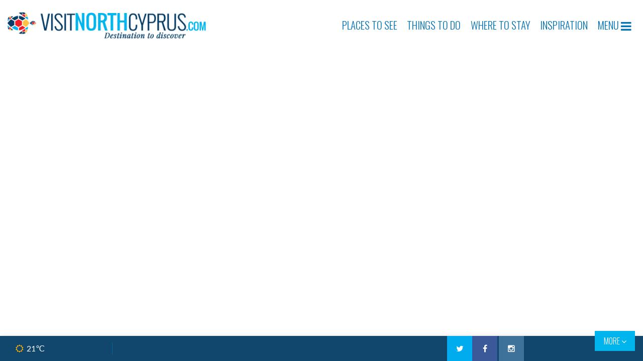

--- FILE ---
content_type: text/html; charset=UTF-8
request_url: https://visitnorthcyprus.com/advertise
body_size: 5506
content:
<!doctype html>
<html class="no-js" lang="en">
<head>
<meta charset="utf-8" />
<meta name="viewport" content="width=device-width, initial-scale=1.0" />
<title>Advertise with us</title>

<link rel="shortcut icon" href="/favicon.ico?v=2" type="image/x-icon" />
<meta name="google-site-verification" content="0EOF7K8CjhQPdhHY6-1M8_jvBhtmMI9jZbnErGfMKZI" />
<link href="https://fonts.googleapis.com/css?family=Playfair+Display:400,700,400italic,700italic" rel='stylesheet' type='text/css'>
<link href="https://fonts.googleapis.com/css?family=Oswald:400,300,700" rel='stylesheet' type='text/css'>
<link href="https://fonts.googleapis.com/css?family=Lato:400,300,400italic,300italic,700" rel='stylesheet' type='text/css'>
<link href="https://maxcdn.bootstrapcdn.com/font-awesome/4.4.0/css/font-awesome.min.css" rel="stylesheet">
<link href="https://visitnorthcyprus.com/combine/7fe31db4e317cc04d2d7b2417c96b6f5-1446157931.css" rel="stylesheet">
<link href="https://visitnorthcyprus.com/combine/2ac30d908d068c78d017bbf2f2d18a36-1446158049.css" rel="stylesheet">
<link href="https://visitnorthcyprus.com/combine/513582430edca798f61c2f9d7ac45191-1447717626.css" rel="stylesheet">
<!--<link href="http://visitnorthcyprus.com/combine/c1dd407686d693a1217d88dd6a3b82f6-1443830122.js" rel="stylesheet">-->
<script src="https://visitnorthcyprus.com/combine/ec557443244b77dfc11895a746a50cd4-1439481913.js"></script>
</head>
	
<body>
<!-- Google Tag Manager --><noscript><iframe src="//www.googletagmanager.com/ns.html?id=GTM-MVQM5J" height="0" width="0" style="display:none;visibility:hidden"></iframe></noscript><script>(function(w,d,s,l,i){w[l]=w[l]||[];w[l].push({'gtm.start': new Date().getTime(),event:'gtm.js'});var f=d.getElementsByTagName(s)[0],j=d.createElement(s),dl=l!='dataLayer'?'&l='+l:'';j.async=true;j.src='//www.googletagmanager.com/gtm.js?id='+i+dl;f.parentNode.insertBefore(j,f);})(window,document,'script','dataLayer','GTM-MVQM5J');</script><!-- End Google Tag Manager -->
    <div class="off-canvas-wrap" data-offcanvas>
			<div class="inner-wrap">
				
				<aside class="right-off-canvas-menu">
					<ul class="off-canvas-list">
						<li class="has-form">
							<div class="row collapse">
								<div class="large-8 small-9 columns">
									<input type="text" placeholder="search the site">
								</div>
								<div class="large-4 small-3 columns">
									<a href="#" class="alert button expand"><i class="fa fa-search"></i></a>
								</div>
							</div>
						</li>
						
            <li style="text-transform:uppercase"><a href="/places-to-see">Places to see</a></li>
            <li style="text-transform:uppercase"><a href="/things-to-do">Things to do</a></li>
            <li style="text-transform:uppercase"><a href="/accommodation-search">Where to stay</a></li>
            <li style="text-transform:uppercase"><a href="/inspiration">Inspiration</a></li>
            <li style="text-transform:uppercase"><a href="">Magazine</a></li>
    
					</ul>
				</aside>

				<section class="main-section">
				    
				    <div class="row float-wrap">
				        <!-- START-OF-BOTTOM FOOTER -->
                            <div class="small-12 column">
                              <div class="row">
                                <div class="small-2 column mdl-weather-app">
                                    
                                      <i class="fa fa-sun-o"></i>&nbsp; 21℃
                                </div>
                                <!--<div class="small-3 column mdl-planner">
                                  <i class="fa fa-calendar"></i>&nbsp; <span class="hide-when-small float-item-title">Events Calendar</span>
                                </div>-->
                                <!--<div class="small-2 column mdl-planner">
                                  <a href="trip-planner.html">
                                    <i class="fa fa-calendar-plus-o"></i>&nbsp; <span class="hide-when-small float-item-title trip-planner-user-display">Trip Planner</span>
                                  </a>
                                </div>-->
                                <div class="small-5 column">
                                  <div class="row">
                                    <div class="small-12 medium-7 column mdl-socials small_social_row">
                                      <span class="hide-when-small float-item-title"></span>
                                      <ul>
                                        <!--<li><a class="ytube" href="#"><i class="fa fa-youtube fa-smaller"></i></a></li><li>-->
                                        <a target="_blank" class="twitter" href="https://twitter.com/visitncyprus"><i class="fa fa-twitter fa-smaller"></i></a></li><li>
                                        <a target="_blank" class="fbook" href="https://www.facebook.com/visitnorthcyprus"><i class="fa fa-facebook fa-smaller"></i></a></li>
                                        <a target="_blank" class="insta" href="https://www.instagram.com/visitnorthcyprus/"><i class="fa fa-instagram fa-smaller"></i></a></li>
                                        
                                        
                                        
                                      </ul>
                                    </div>
                                  </div>
                                </div>
                              </div>
                            </div>
                            
                            <div class="small-12 column">
                                  <div class="row">
                                    <a id="floating-footer" href="#" data-showpopup="1" class="more-toggle">more <i class="fa fa-angle-down"></i></a>
                                  </div>
                            </div>
                            
                            <div class="small-12 column floated-content">
                                  <div class="row">
                        
                                    <!--<div class="small-3 column">Links</div>
                                    <div class="small-3 column">Links</div>-->
                                    <div class="small-3 column badge-wrapper">
                                      <img src="/storage/app/media/New_IMAGES/div_header_info_bg_image.png" alt="">
                                    </div>
                                    <div class="small-3 column">
                                      <h3>Call Our Experts on</h3>
                        
                                      <p><a class="float-phone-number" href="tel02031500737">0203 150 0737</a></p>
                        
                                      <p class="phone-tagline">Your holiday is safe with us</p>
                                    </div>
                                  </div>
                            </div>
                    </div>
                     <!-- end-floating-footer-element  -->
                     
                     <!-- MODULE MODULE MODULE PLEASE -->
                     <!-- Footer Links, must go into a module -->
                     <div class="row header">
						<section class="right-small show-for-small-only">
							<a class="right-off-canvas-toggle menu-icon" href="#" aria-expanded="false"><i class="fa fa-bars"></i></a>
						</section>
						
						<div class="small-12 medium-12 large-4 logo column">
							<a href="/">
							    <img class="hide-for-small-only" src="/storage/app/media/SiteWide/Header/logo.png" alt="Visit North Cyprus Logo" /> 
							    <img class="show-for-small-only" src="/storage/app/media/SiteWide/Header/logo-mobile.png"  alt="Visit North Cyprus Logo" />
							</a>
						</div>
						
						<div class="medium-12 large-8 hide-for-small-only column">

							<!-- START of DROP-DOWN-MENU-->
							<nav id="cbp-hrmenu" class="cbp-hrmenu">
								<ul>
						            

<li>

        <a class='Places to see' href="/places-to-see">Places to see</a>

                <div class="cbp-hrsub">
            <div class="cbp-hrsub-inner">
                        
                                                    
                <div>
                <ul class="nav nav-pills">
                                                                                    <li class=" dropdown item ">
                                    <a href="/article-search" target="_self" class="dropdown-toggle" data-toggle="dropdown">
                                        Explore North Cyprus <span class="caret"></span>
                                    </a>
                                                                                            
                                                                                                                            
                                                                                    <li class=" item ">
                                                <a href="/places-to-see/kyrenia" target="_self">
                                                    Kyrenia
                                                </a>
                                                                                            </li>
                                                                            
                                                                                                                            
                                                                                    <li class=" item ">
                                                <a href="/places-to-see/kyrenia" target="_self">
                                                    Girne Region
                                                </a>
                                                                                            </li>
                                                                            
                                                                                                                            
                                                                                    <li class=" item ">
                                                <a href="/places-to-see/nicosia" target="_self">
                                                    Nicosia
                                                </a>
                                                                                            </li>
                                                                            
                                                                                                                            
                                                                                    <li class=" item ">
                                                <a href="/places-to-see/nicosia" target="_self">
                                                    Lefkosa Region
                                                </a>
                                                                                            </li>
                                                                                                                                        </li>
                        
                </ul>
                </div>
                
                                                    
                <div>
                <ul class="nav nav-pills">
                                                                                    <li class=" dropdown item ">
                                    <a href="/karpaz" target="_self" class="dropdown-toggle" data-toggle="dropdown">
                                        Karpaz <span class="caret"></span>
                                    </a>
                                                                                            
                                                                                                                            
                                                                                    <li class=" item ">
                                                <a href="/places-to-see/famagusta" target="_self">
                                                    Famagusta
                                                </a>
                                                                                            </li>
                                                                            
                                                                                                                            
                                                                                    <li class=" item ">
                                                <a href="/places-to-see/lefke" target="_self">
                                                    Lefke
                                                </a>
                                                                                            </li>
                                                                            
                                                                                                                            
                                                                                    <li class=" item ">
                                                <a href="/places-to-see/guzelyurt" target="_self">
                                                    Guzelyurt Region
                                                </a>
                                                                                            </li>
                                                                            
                                                                                                                            
                                                                                    <li class=" item ">
                                                <a href="/places-to-see" target="_self">
                                                    Interactive Map
                                                </a>
                                                                                            </li>
                                                                                                                                        </li>
                        
                </ul>
                </div>
                
                                                    
                <div>
                <ul class="nav nav-pills">
                                                                                                                        <a href=""><img src="https://visitnorthcyprus.com/storage/app/media/New_IMAGES/menu-holiday-banner-sun-escape-secure.jpg" /></a>
                                                                                                                        </li>
                        
                </ul>
                </div>
                            </div>
        </div>
</li>

						            

<li>

        <a class='Things to do' href="/things-to-do">Things to do</a>

                <div class="cbp-hrsub">
            <div class="cbp-hrsub-inner">
                        
                                                    
                <div>
                <ul class="nav nav-pills">
                                                                                    <li class=" dropdown item ">
                                    <a href="/things-to-do/scuba-north-cyprus" target="_self" class="dropdown-toggle" data-toggle="dropdown">
                                        Scuba Diving <span class="caret"></span>
                                    </a>
                                                                                            
                                                                                                                            
                                                                                    <li class=" item ">
                                                <a href="/things-to-do/walking-north-cyprus" target="_self">
                                                    Walking
                                                </a>
                                                                                            </li>
                                                                            
                                                                                                                            
                                                                                    <li class=" item ">
                                                <a href="/things-to-do/karpaz-tour" target="_self">
                                                    Karpaz Tour
                                                </a>
                                                                                            </li>
                                                                            
                                                                                                                            
                                                                                    <li class=" item ">
                                                <a href="/restaurant-search" target="_self">
                                                    Restaurants
                                                </a>
                                                                                            </li>
                                                                                                                                        </li>
                        
                </ul>
                </div>
                
                                                    
                <div>
                <ul class="nav nav-pills">
                                                                                    <li class=" dropdown item ">
                                    <a href="/things-to-do/gulet-cruise" target="_self" class="dropdown-toggle" data-toggle="dropdown">
                                        Gulet Cruise <span class="caret"></span>
                                    </a>
                                                                                            
                                                                                                                            
                                                                                    <li class=" item ">
                                                <a href="/things-to-do/flower-picking" target="_self">
                                                    Flower Picking
                                                </a>
                                                                                            </li>
                                                                            
                                                                                                                            
                                                                                    <li class=" item ">
                                                <a href="/things-to-do/bird-watching" target="_self">
                                                    Bird Watching
                                                </a>
                                                                                            </li>
                                                                            
                                                                                                                            
                                                                                    <li class=" item ">
                                                <a href="/activity-search" target="_self">
                                                    North Cyprus Activities
                                                </a>
                                                                                            </li>
                                                                                                                                        </li>
                        
                </ul>
                </div>
                
                                                    
                <div>
                <ul class="nav nav-pills">
                                                                                                                        <a href="/accommodation-search"><img src="https://visitnorthcyprus.com/storage/app/media/New_IMAGES/menu-holiday-banner-sun-escape.jpg" /></a>
                                                                                                                        </li>
                        
                </ul>
                </div>
                            </div>
        </div>
</li>

							        

<li>

        <a class='Where to stay' href="/accommodation-search">Where to stay</a>

                <div class="cbp-hrsub">
            <div class="cbp-hrsub-inner">
                        
                                                    
                <div>
                <ul class="nav nav-pills">
                                                                                    <li class=" dropdown item ">
                                    <a href="/accommodation-search" target="_self" class="dropdown-toggle" data-toggle="dropdown">
                                        North Cyprus Hotels <span class="caret"></span>
                                    </a>
                                                                                            
                                                                                                                            
                                                                                    <li class=" item ">
                                                <a href="/acapulco-spa-resort" target="_self">
                                                    Acapulco Spa Resort
                                                </a>
                                                                                            </li>
                                                                            
                                                                                                                            
                                                                                    <li class=" item ">
                                                <a href="/pia-bella-hotel" target="_self">
                                                    Pia Bella
                                                </a>
                                                                                            </li>
                                                                            
                                                                                                                            
                                                                            
                                                                                                                            
                                                                                                                                        </li>
                        
                </ul>
                </div>
                
                                                    
                <div>
                <ul class="nav nav-pills">
                                                                                    <li class=" dropdown item ">
                                    <a href="/accommodation-search/kyrenia" target="_self" class="dropdown-toggle" data-toggle="dropdown">
                                        Kyrenia Hotels <span class="caret"></span>
                                    </a>
                                                                                            
                                                                                                                            
                                                                                    <li class=" item ">
                                                <a href="/accommodation-search/famagusta" target="_self">
                                                    Famagusta Hotels
                                                </a>
                                                                                            </li>
                                                                            
                                                                                                                            
                                                                                    <li class=" item ">
                                                <a href="/accommodation-search/family-hotels" target="_self">
                                                    Family Hotels
                                                </a>
                                                                                            </li>
                                                                            
                                                                                                                            
                                                                                    <li class=" item ">
                                                <a href="/accommodation-search/beach-hotels" target="_self">
                                                    Beach Hotels
                                                </a>
                                                                                            </li>
                                                                            
                                                                                                                            
                                                                                    <li class=" item ">
                                                <a href="/accommodation-search/boutique-hotels" target="_self">
                                                    Boutique Hotels
                                                </a>
                                                                                            </li>
                                                                                                                                        </li>
                        
                </ul>
                </div>
                
                                                    
                <div>
                <ul class="nav nav-pills">
                                                                                                                        <a href="/accommodation-search/luxury-hotels"><img src="https://visitnorthcyprus.com/storage/app/media/New_IMAGES/menu-holiday-banner.jpg" /></a>
                                                                                                                        </li>
                        
                </ul>
                </div>
                            </div>
        </div>
</li>

							        
								    

<li>

        <a class='Inspiration' href="/inspiration">Inspiration</a>

                <div style="display:none;" class="cbp-hrsub">
            <div class="cbp-hrsub-inner">
                                    </div>
        </div>
</li>

								    

<li>

        <a href="">Menu&nbsp;<i class="fa fa-bars more_menu"></i></a>

                <div class="cbp-hrsub">
            <div class="cbp-hrsub-inner">
                        
                                                    
                <div>
                <ul class="nav nav-pills">
                                                                                    <li class=" dropdown item ">
                                    <a href="/accommodation-search" target="_self" class="dropdown-toggle" data-toggle="dropdown">
                                        Hotels <span class="caret"></span>
                                    </a>
                                                                                            
                                                                                                                            
                                                                                    <li class=" item ">
                                                <a href="/accommodation-search" target="_self">
                                                    Luxury Hotels
                                                </a>
                                                                                            </li>
                                                                            
                                                                                                                            
                                                                                    <li class=" item ">
                                                <a href="/car-hire/cyprus-paradise-car-hire" target="_self">
                                                    Car Hire
                                                </a>
                                                                                            </li>
                                                                            
                                                                                                                            
                                                                                    <li class=" item ">
                                                <a href="/activity-search" target="_self">
                                                    Activities
                                                </a>
                                                                                            </li>
                                                                            
                                                                                                                            
                                                                                    <li class=" item ">
                                                <a href="/restaurant-search" target="_self">
                                                    Restaurants
                                                </a>
                                                                                            </li>
                                                                                                                                        </li>
                        
                </ul>
                </div>
                
                                                    
                <div>
                <ul class="nav nav-pills">
                                                                                    <li class=" dropdown item ">
                                    <a href="" target="_self" class="dropdown-toggle" data-toggle="dropdown">
                                        Visitors Guide <span class="caret"></span>
                                    </a>
                                                                                            
                                                                                                                            
                                                                                    <li class="vis_guide item ">
                                                <a href="/inspiration/brief-cyprus-history" target="_self">
                                                    History
                                                </a>
                                                                                                    <ul class="">
                                                        
                                                                                                                                                                                                    
                                                                                                                            <li class=" item ">
                                                                    <a href="/recipes" target="_self">
                                                                        Recipes
                                                                    </a>
                                                                </li>
                                                                                                                    
                                                                                                                                                                                                    
                                                                                                                            <li class="vis_guide item ">
                                                                    <a href="/inspiration/culture-art" target="_self">
                                                                        North Cyprus Culture
                                                                    </a>
                                                                </li>
                                                                                                                    
                                                                                                                                                                                                    
                                                                                                                            <li class=" item ">
                                                                    <a href="/inspiration/ten-reasons-visit-north-cyprus" target="_self">
                                                                        10 Reasons to Visit
                                                                    </a>
                                                                </li>
                                                                                                                    
                                                                                                                                                                                                    
                                                                                                                            <li class=" item ">
                                                                    <a href="/inspiration/winter-north-cyprus" target="_self">
                                                                        Climate
                                                                    </a>
                                                                </li>
                                                                                                                                                                        </ul>
                                                                                            </li>
                                                                                                                                        </li>
                        
                </ul>
                </div>
                
                                                    
                <div>
                <ul class="nav nav-pills">
                                                                                    <li class=" dropdown item ">
                                    <a href="/about-us" target="_self" class="dropdown-toggle" data-toggle="dropdown">
                                        About Us <span class="caret"></span>
                                    </a>
                                                                                            
                                                                                                                            
                                                                                    <li class=" item ">
                                                <a href="/enquiry" target="_self">
                                                    Contact Us
                                                </a>
                                                                                                    <ul class="">
                                                        
                                                                                                                                                                                                    
                                                                                                                            <li class=" item ">
                                                                    <a href="/advertise" target="_self">
                                                                        Advertise with us
                                                                    </a>
                                                                </li>
                                                                                                                    
                                                                                                                                                                                                    
                                                                                                                            <li class=" item ">
                                                                    <a href="/terms-and-conditions" target="_self">
                                                                        Terms and Conditions
                                                                    </a>
                                                                </li>
                                                                                                                                                                        </ul>
                                                                                            </li>
                                                                                                                                        </li>
                        
                </ul>
                </div>
                            </div>
        </div>
</li>

									
									<!--<li class="magnifier">
										<a class="show-popup" href="#" data-showpopup="1" ><i class="fa fa-search"></i>&nbsp;</a>
									</li>-->
								</ul>
							</nav>

							<!-- END of DROP-DOWN-MENU-->

						</div>

					</div>
					
					<!--start-of-main-page-wrapper-->
					<section class="page_wrapper">
<style type="text/css">
.clearboth{clear:both;float:none;}
#rafie_contactform .error {margin-top: -15px;}
.required{display:none;}
</style>

<script src="https://visitnorthcyprus.com/combine/3f0c2d48fc9c7a68a553b8db5ecd505e-1445501794"></script>


<script>
    function clearForm() {
        $("#rafie_contactform")[0].reset();
    }//clearForm

    $(function () {
        $('textarea').attr('cols', 80).attr('rows', 10);

        var validator = new FormValidator('contactform', [
                {
                    name: 'firstname',
                    display: 'firstname',
                    rules: 'required'
                },
                {
                    name: 'lastname',
                    display: 'lastname',
                    rules: 'required'
                },
                {
                    name: 'phonenumber',
                    display: 'phonenumber',
                    rules: 'required|alpha_numeric'
                },
                {
                    name: 'email',
                    rules: 'required|valid_email'
                },
                {
                    name: 'message',
                    display: 'enquiry message',
                    rules: 'required'
                },
                {
                    name: 'phone',
                    display: 'phonenumber',
                    rules: 'required|alpha_numeric'
                },
                {
                    name: 'enquiry',
                    display: 'enquiry message',
                    rules: 'required'
                },
        ], function(errors, evt) {


             $('small.error').remove();

            var SELECTOR_ERRORS = $('.error_box'),
                SELECTOR_SUCCESS = $('.success_box');

            if (errors.length > 0) {
                SELECTOR_ERRORS.empty();

                for (var i = 0, errorLength = errors.length; i < errorLength; i++) {
                    $(errors[i].element).parent().append('<small class="error">' + errors[i].message + '</small>');
                }

                SELECTOR_SUCCESS.css({ display: 'none' });
                SELECTOR_ERRORS.fadeIn(200);
            } else {
                SELECTOR_ERRORS.css({ display: 'none' });
                SELECTOR_SUCCESS.fadeIn(200);
            }


        });

    });
</script></section>
        
					<section style="margin-bottom:20px;" class="page-footer">

						
					</section>
		    </section>
			<a class="exit-off-canvas"></a>
			</div>
		</div>

		<div class="overlay-bg"></div>

        <div class="overlay-content popup1">

      		<button class="close-btn"><i class="fa fa-times"></i>&nbsp; Close</button>

          	<div class="row">

            	<div class="column small-12 large-10 medium-centered">
    		        <ul class="tabs top-search-tabs" data-tab>
    		        	<li class="tab-title tab-product-title top-search active"><a href="#all-search"><i class="fa fa-search"></i>&nbsp; <span class="t-tab-label top-search">All</span></a></li>
    		          	<li class="tab-title tab-product-title top-search"><a href="#holidays-search"><i class="fa fa-info-circle"></i>&nbsp; <span class="t-tab-label top-search">Holidays</span></a></li>
    		          	<li class="tab-title tab-product-title top-search"><a href="#hotels-search"><i class="fa fa-bed"></i>&nbsp; <span class="t-tab-label top-search">Hotels</span></a></li>
    		          	<li class="tab-title tab-product-title top-search"><a href="#thingstodo"><i class="fa fa-smile-o"></i>&nbsp; <span class="t-tab-label top-search">Things to do</span></a></li>
    		          	<li class="tab-title tab-product-title top-search"><a href="#articlesguides"><i class="fa fa-book"></i>&nbsp; <span class="t-tab-label top-search">Articles</span></a></li>
    		        </ul>

    	        	<div class="tabs-content top-search-content">

    	         		<div class="content active" id="all-search">
    			            <p>
    			              <form>
    			                <div class="row collapse popup-search">
    			                  <div class="small-12 column text-center">
    			                    <h3>Search the site</h3>
    			                  </div>
    			                  <div class="small-12 column">
    			                    <input type="text" class="dream-search fi-magnifying-glass" placeholder="Search the site">
    			                  </div>
    			                </div>
    			              </form>
    			            </p>
    	          		</div>

    			        <div class="content" id="holidays-search">
    			            <p>
    			              <form>

    			                <div class="row collapse popup-search">
    			                  <div class="small-12 column text-center">
    			                    <h3>Search for your <span>perfect</span> holiday</h3>
    			                  </div>
    			                  <div class="small-12 column">
    			                    <input type="text" class="dream-search fi-magnifying-glass" placeholder="Search for a Holiday">
    			                  </div>
    			                </div>
    			              </form>
    			            </p>
    			        </div>

    		          	<div class="content" id="hotels-search">
    			            <p>
    			                <form>

    			                  <div class="row collapse popup-search">
    			                    <div class="small-12 column text-center">
    			                      <h3>Search for your <span>perfect</span> hotel</h3>
    			                    </div>
    			                    <div class="small-12 column">
    			                      <input type="text" class="dream-search fi-magnifying-glass" placeholder="Search for a Hotel">
    			                    </div>
    			                  </div>
    			                </form>
    			            </p>
    		          	</div>

    		          	<div class="content" id="thingstodo">
    				            <p>
    				                <form>

    				                  <div class="row collapse popup-search">
    				                    <div class="small-12 column text-center">
    				                      <h3>Search for your <span>things</span> to do</h3>
    				                    </div>
    				                    <div class="small-12 column">
    				                      <input type="text" class="dream-search fi-magnifying-glass" placeholder="Search for things to do">
    				                    </div>
    				                  </div>
    				                </form>
    				            </p>
    			        </div>

    			        <div class="content" id="articlesguides">
    			            <p>
    			                <form>

    			                  <div class="row collapse popup-search">
    			                    <div class="small-12 column text-center">
    			                      <h3>Search for <span>inspiring</span> articles</h3>
    			                    </div>
    			                    <div class="small-12 column">
    			                      <input type="text" class="dream-search fi-magnifying-glass" placeholder="Search for Articles">
    			                    </div>
    			                  </div>
    			                </form>
    			            </p>
    		          	</div>

    	        	</div>

          		</div>
          	</div>
        </div>
        
        <!--<script src="js/src/events.js"></script>-->
         <script src="https://visitnorthcyprus.com/combine/ae3b89452a22ed303c243c78a7535a84-1446596113"></script>
        <script src="/modules/system/assets/js/framework.js"></script>
<script src="/modules/system/assets/js/framework.extras.js"></script>
<link href="/modules/system/assets/css/framework.extras.css" rel="stylesheet">
        
        <script type="text/javascript">
        	jQuery(document).ready(function(){
        	    jQuery('.Inspiration').on('click', function(){
        	        window.location.href = '/' + jQuery(this).attr('class');
        	    })
        	    jQuery('#floating-footer').click(function() {
				    jQuery('.floated-content').slideToggle();
				});
		
        		jQuery('.newsletter-signup').on('click', function(){
                    jQuery('form').request('onSignup', {success: function(data) {
                        if(data['mailSignup::result'] == 1)
                        {
                            jQuery('#newsletter-entry').html('<p class="success">Thank you for your submission. We can now keep in touch. Please check your email to confirm your subscription! Please also check your JUNK folder</p>');
                        }
                        else
                        {
                            alert('There is an error with your entry. You may be already subscribed to our list');
                        }
                        console.log(data['mailSignup::result']);
                    }})
        		})
        	})
        	
        </script>
        <style>
            p.success
            {
                background-color: #ffaf01;
                padding: 20px;
                opacity: 0.8;
                letter-spacing: 1px;
            }
        </style>

	<script defer src="https://static.cloudflareinsights.com/beacon.min.js/vcd15cbe7772f49c399c6a5babf22c1241717689176015" integrity="sha512-ZpsOmlRQV6y907TI0dKBHq9Md29nnaEIPlkf84rnaERnq6zvWvPUqr2ft8M1aS28oN72PdrCzSjY4U6VaAw1EQ==" data-cf-beacon='{"version":"2024.11.0","token":"97c46472882b4676b8efc89760498416","r":1,"server_timing":{"name":{"cfCacheStatus":true,"cfEdge":true,"cfExtPri":true,"cfL4":true,"cfOrigin":true,"cfSpeedBrain":true},"location_startswith":null}}' crossorigin="anonymous"></script>
</body>
</html>

--- FILE ---
content_type: text/css; charset=UTF-8
request_url: https://visitnorthcyprus.com/combine/513582430edca798f61c2f9d7ac45191-1447717626.css
body_size: 33386
content:
meta.foundation-version{font-family:"/5.5.2/"}
meta.foundation-mq-small{font-family:"/only screen/";width:0}
meta.foundation-mq-small-only{font-family:"/only screen and (max-width:40em)/";width:0}
meta.foundation-mq-medium{font-family:"/only screen and (min-width:40.0625em)/";width:40.0625em}
meta.foundation-mq-medium-only{font-family:"/only screen and (min-width:40.0625em) and (max-width:64em)/";width:40.0625em}
meta.foundation-mq-large{font-family:"/only screen and (min-width:64.0625em)/";width:64.0625em}
meta.foundation-mq-large-only{font-family:"/only screen and (min-width:64.0625em) and (max-width:90em)/";width:64.0625em}
meta.foundation-mq-xlarge{font-family:"/only screen and (min-width:90.0625em)/";width:90.0625em}
meta.foundation-mq-xlarge-only{font-family:"/only screen and (min-width:90.0625em) and (max-width:120em)/";width:90.0625em}
meta.foundation-mq-xxlarge{font-family:"/only screen and (min-width:120.0625em)/";width:120.0625em}
meta.foundation-data-attribute-namespace{font-family:false}
html,body{height:100%}
html{box-sizing:border-box}
*,:before,:after{-webkit-box-sizing:inherit;-moz-box-sizing:inherit;box-sizing:inherit}
html,body{font-size:100%}
body{background:#fff;color:#053d66;cursor:auto;font-family:"Lato",Helvetica,Roboto,Arial,sans-serif;font-style:normal;font-weight:400;line-height:1.5;margin:0;padding:0;position:relative}
a:hover{cursor:pointer}
img{max-width:100%;height:auto;-ms-interpolation-mode:bicubic}
#map_canvas img,#map_canvas embed,#map_canvas object,.map_canvas img,.map_canvas embed,.map_canvas object,.mqa-display img,.mqa-display embed,.mqa-display object{max-width:none!important}
.left{float:left!important}
.right{float:right!important}
.clearfix:before,.clearfix:after{content:" ";display:table}
.clearfix:after{clear:both}
.hide{display:none}
.invisible{visibility:hidden}
.antialiased{-webkit-font-smoothing:antialiased;-moz-osx-font-smoothing:grayscale}
img{display:inline-block;vertical-align:middle}
textarea{height:auto;min-height:50px}
select{width:100%}
.row{margin:0 auto;max-width:87.5rem;width:100%}
.row:before,.row:after{content:" ";display:table}
.row:after{clear:both}
.row.collapse>.column,.row.collapse>.columns{padding-left:0;padding-right:0}
.row.collapse .row{margin-left:0;margin-right:0}
.row .row{margin:0 -.9375rem;max-width:none;width:auto}
.row .row:before,.row .row:after{content:" ";display:table}
.row .row:after{clear:both}
.row .row.collapse{margin:0;max-width:none;width:auto}
.row .row.collapse:before,.row .row.collapse:after{content:" ";display:table}
.row .row.collapse:after{clear:both}
.column,.columns{padding-left:.9375rem;padding-right:.9375rem;width:100%;float:left}
.column+.column:last-child,.columns+.columns:last-child{float:right}
.column+.column.end,.columns+.columns.end{float:left}
@media only screen{.small-push-0{position:relative;left:0;right:auto}
.small-pull-0{position:relative;right:0;left:auto}
.small-push-1{position:relative;left:8.3333333333%;right:auto}
.small-pull-1{position:relative;right:8.3333333333%;left:auto}
.small-push-2{position:relative;left:16.6666666667%;right:auto}
.small-pull-2{position:relative;right:16.6666666667%;left:auto}
.small-push-3{position:relative;left:25%;right:auto}
.small-pull-3{position:relative;right:25%;left:auto}
.small-push-4{position:relative;left:33.3333333333%;right:auto}
.small-pull-4{position:relative;right:33.3333333333%;left:auto}
.small-push-5{position:relative;left:41.6666666667%;right:auto}
.small-pull-5{position:relative;right:41.6666666667%;left:auto}
.small-push-6{position:relative;left:50%;right:auto}
.small-pull-6{position:relative;right:50%;left:auto}
.small-push-7{position:relative;left:58.3333333333%;right:auto}
.small-pull-7{position:relative;right:58.3333333333%;left:auto}
.small-push-8{position:relative;left:66.6666666667%;right:auto}
.small-pull-8{position:relative;right:66.6666666667%;left:auto}
.small-push-9{position:relative;left:75%;right:auto}
.small-pull-9{position:relative;right:75%;left:auto}
.small-push-10{position:relative;left:83.3333333333%;right:auto}
.small-pull-10{position:relative;right:83.3333333333%;left:auto}
.small-push-11{position:relative;left:91.6666666667%;right:auto}
.small-pull-11{position:relative;right:91.6666666667%;left:auto}
.column,.columns{position:relative;padding-left:.9375rem;padding-right:.9375rem;float:left}
.small-1{width:8.3333333333%}
.small-2{width:16.6666666667%}
.small-3{width:25%}
.small-4{width:33.3333333333%}
.small-5{width:41.6666666667%}
.small-6{width:50%}
.small-7{width:58.3333333333%}
.small-8{width:66.6666666667%}
.small-9{width:75%}
.small-10{width:83.3333333333%}
.small-11{width:91.6666666667%}
.small-12{width:100%}
.small-offset-0{margin-left:0!important}
.small-offset-1{margin-left:8.3333333333%!important}
.small-offset-2{margin-left:16.6666666667%!important}
.small-offset-3{margin-left:25%!important}
.small-offset-4{margin-left:33.3333333333%!important}
.small-offset-5{margin-left:41.6666666667%!important}
.small-offset-6{margin-left:50%!important}
.small-offset-7{margin-left:58.3333333333%!important}
.small-offset-8{margin-left:66.6666666667%!important}
.small-offset-9{margin-left:75%!important}
.small-offset-10{margin-left:83.3333333333%!important}
.small-offset-11{margin-left:91.6666666667%!important}
.small-reset-order{float:left;left:auto;margin-left:0;margin-right:0;right:auto}
.column.small-centered,.columns.small-centered{margin-left:auto;margin-right:auto;float:none}
.column.small-uncentered,.columns.small-uncentered{float:left;margin-left:0;margin-right:0}
.column.small-centered:last-child,.columns.small-centered:last-child{float:none}
.column.small-uncentered:last-child,.columns.small-uncentered:last-child{float:left}
.column.small-uncentered.opposite,.columns.small-uncentered.opposite{float:right}
.row.small-collapse>.column,.row.small-collapse>.columns{padding-left:0;padding-right:0}
.row.small-collapse .row{margin-left:0;margin-right:0}
.row.small-uncollapse>.column,.row.small-uncollapse>.columns{padding-left:.9375rem;padding-right:.9375rem;float:left}
}
@media only screen and (min-width:40.0625em){.medium-push-0{position:relative;left:0;right:auto}
.medium-pull-0{position:relative;right:0;left:auto}
.medium-push-1{position:relative;left:8.3333333333%;right:auto}
.medium-pull-1{position:relative;right:8.3333333333%;left:auto}
.medium-push-2{position:relative;left:16.6666666667%;right:auto}
.medium-pull-2{position:relative;right:16.6666666667%;left:auto}
.medium-push-3{position:relative;left:25%;right:auto}
.medium-pull-3{position:relative;right:25%;left:auto}
.medium-push-4{position:relative;left:33.3333333333%;right:auto}
.medium-pull-4{position:relative;right:33.3333333333%;left:auto}
.medium-push-5{position:relative;left:41.6666666667%;right:auto}
.medium-pull-5{position:relative;right:41.6666666667%;left:auto}
.medium-push-6{position:relative;left:50%;right:auto}
.medium-pull-6{position:relative;right:50%;left:auto}
.medium-push-7{position:relative;left:58.3333333333%;right:auto}
.medium-pull-7{position:relative;right:58.3333333333%;left:auto}
.medium-push-8{position:relative;left:66.6666666667%;right:auto}
.medium-pull-8{position:relative;right:66.6666666667%;left:auto}
.medium-push-9{position:relative;left:75%;right:auto}
.medium-pull-9{position:relative;right:75%;left:auto}
.medium-push-10{position:relative;left:83.3333333333%;right:auto}
.medium-pull-10{position:relative;right:83.3333333333%;left:auto}
.medium-push-11{position:relative;left:91.6666666667%;right:auto}
.medium-pull-11{position:relative;right:91.6666666667%;left:auto}
.column,.columns{position:relative;padding-left:.9375rem;padding-right:.9375rem;float:left}
.medium-1{width:8.3333333333%}
.medium-2{width:16.6666666667%}
.medium-3{width:25%}
.medium-4{width:33.3333333333%}
.medium-5{width:41.6666666667%}
.medium-6{width:50%}
.medium-7{width:58.3333333333%}
.medium-8{width:66.6666666667%}
.medium-9{width:75%}
.medium-10{width:83.3333333333%}
.medium-11{width:91.6666666667%}
.medium-12{width:100%}
.medium-offset-0{margin-left:0!important}
.medium-offset-1{margin-left:8.3333333333%!important}
.medium-offset-2{margin-left:16.6666666667%!important}
.medium-offset-3{margin-left:25%!important}
.medium-offset-4{margin-left:33.3333333333%!important}
.medium-offset-5{margin-left:41.6666666667%!important}
.medium-offset-6{margin-left:50%!important}
.medium-offset-7{margin-left:58.3333333333%!important}
.medium-offset-8{margin-left:66.6666666667%!important}
.medium-offset-9{margin-left:75%!important}
.medium-offset-10{margin-left:83.3333333333%!important}
.medium-offset-11{margin-left:91.6666666667%!important}
.medium-reset-order{float:left;left:auto;margin-left:0;margin-right:0;right:auto}
.column.medium-centered,.columns.medium-centered{margin-left:auto;margin-right:auto;float:none}
.column.medium-uncentered,.columns.medium-uncentered{float:left;margin-left:0;margin-right:0}
.column.medium-centered:last-child,.columns.medium-centered:last-child{float:none}
.column.medium-uncentered:last-child,.columns.medium-uncentered:last-child{float:left}
.column.medium-uncentered.opposite,.columns.medium-uncentered.opposite{float:right}
.row.medium-collapse>.column,.row.medium-collapse>.columns{padding-left:0;padding-right:0}
.row.medium-collapse .row{margin-left:0;margin-right:0}
.row.medium-uncollapse>.column,.row.medium-uncollapse>.columns{padding-left:.9375rem;padding-right:.9375rem;float:left}
.push-0{position:relative;left:0;right:auto}
.pull-0{position:relative;right:0;left:auto}
.push-1{position:relative;left:8.3333333333%;right:auto}
.pull-1{position:relative;right:8.3333333333%;left:auto}
.push-2{position:relative;left:16.6666666667%;right:auto}
.pull-2{position:relative;right:16.6666666667%;left:auto}
.push-3{position:relative;left:25%;right:auto}
.pull-3{position:relative;right:25%;left:auto}
.push-4{position:relative;left:33.3333333333%;right:auto}
.pull-4{position:relative;right:33.3333333333%;left:auto}
.push-5{position:relative;left:41.6666666667%;right:auto}
.pull-5{position:relative;right:41.6666666667%;left:auto}
.push-6{position:relative;left:50%;right:auto}
.pull-6{position:relative;right:50%;left:auto}
.push-7{position:relative;left:58.3333333333%;right:auto}
.pull-7{position:relative;right:58.3333333333%;left:auto}
.push-8{position:relative;left:66.6666666667%;right:auto}
.pull-8{position:relative;right:66.6666666667%;left:auto}
.push-9{position:relative;left:75%;right:auto}
.pull-9{position:relative;right:75%;left:auto}
.push-10{position:relative;left:83.3333333333%;right:auto}
.pull-10{position:relative;right:83.3333333333%;left:auto}
.push-11{position:relative;left:91.6666666667%;right:auto}
.pull-11{position:relative;right:91.6666666667%;left:auto}
}
@media only screen and (min-width:64.0625em){.large-push-0{position:relative;left:0;right:auto}
.large-pull-0{position:relative;right:0;left:auto}
.large-push-1{position:relative;left:8.3333333333%;right:auto}
.large-pull-1{position:relative;right:8.3333333333%;left:auto}
.large-push-2{position:relative;left:16.6666666667%;right:auto}
.large-pull-2{position:relative;right:16.6666666667%;left:auto}
.large-push-3{position:relative;left:25%;right:auto}
.large-pull-3{position:relative;right:25%;left:auto}
.large-push-4{position:relative;left:33.3333333333%;right:auto}
.large-pull-4{position:relative;right:33.3333333333%;left:auto}
.large-push-5{position:relative;left:41.6666666667%;right:auto}
.large-pull-5{position:relative;right:41.6666666667%;left:auto}
.large-push-6{position:relative;left:50%;right:auto}
.large-pull-6{position:relative;right:50%;left:auto}
.large-push-7{position:relative;left:58.3333333333%;right:auto}
.large-pull-7{position:relative;right:58.3333333333%;left:auto}
.large-push-8{position:relative;left:66.6666666667%;right:auto}
.large-pull-8{position:relative;right:66.6666666667%;left:auto}
.large-push-9{position:relative;left:75%;right:auto}
.large-pull-9{position:relative;right:75%;left:auto}
.large-push-10{position:relative;left:83.3333333333%;right:auto}
.large-pull-10{position:relative;right:83.3333333333%;left:auto}
.large-push-11{position:relative;left:91.6666666667%;right:auto}
.large-pull-11{position:relative;right:91.6666666667%;left:auto}
.column,.columns{position:relative;padding-left:.9375rem;padding-right:.9375rem;float:left}
.large-1{width:8.3333333333%}
.large-2{width:16.6666666667%}
.large-3{width:25%}
.large-4{width:33.3333333333%}
.large-5{width:41.6666666667%}
.large-6{width:50%}
.large-7{width:58.3333333333%}
.large-8{width:66.6666666667%}
.large-9{width:75%}
.large-10{width:83.3333333333%}
.large-11{width:91.6666666667%}
.large-12{width:100%}
.large-offset-0{margin-left:0!important}
.large-offset-1{margin-left:8.3333333333%!important}
.large-offset-2{margin-left:16.6666666667%!important}
.large-offset-3{margin-left:25%!important}
.large-offset-4{margin-left:33.3333333333%!important}
.large-offset-5{margin-left:41.6666666667%!important}
.large-offset-6{margin-left:50%!important}
.large-offset-7{margin-left:58.3333333333%!important}
.large-offset-8{margin-left:66.6666666667%!important}
.large-offset-9{margin-left:75%!important}
.large-offset-10{margin-left:83.3333333333%!important}
.large-offset-11{margin-left:91.6666666667%!important}
.large-reset-order{float:left;left:auto;margin-left:0;margin-right:0;right:auto}
.column.large-centered,.columns.large-centered{margin-left:auto;margin-right:auto;float:none}
.column.large-uncentered,.columns.large-uncentered{float:left;margin-left:0;margin-right:0}
.column.large-centered:last-child,.columns.large-centered:last-child{float:none}
.column.large-uncentered:last-child,.columns.large-uncentered:last-child{float:left}
.column.large-uncentered.opposite,.columns.large-uncentered.opposite{float:right}
.row.large-collapse>.column,.row.large-collapse>.columns{padding-left:0;padding-right:0}
.row.large-collapse .row{margin-left:0;margin-right:0}
.row.large-uncollapse>.column,.row.large-uncollapse>.columns{padding-left:.9375rem;padding-right:.9375rem;float:left}
.push-0{position:relative;left:0;right:auto}
.pull-0{position:relative;right:0;left:auto}
.push-1{position:relative;left:8.3333333333%;right:auto}
.pull-1{position:relative;right:8.3333333333%;left:auto}
.push-2{position:relative;left:16.6666666667%;right:auto}
.pull-2{position:relative;right:16.6666666667%;left:auto}
.push-3{position:relative;left:25%;right:auto}
.pull-3{position:relative;right:25%;left:auto}
.push-4{position:relative;left:33.3333333333%;right:auto}
.pull-4{position:relative;right:33.3333333333%;left:auto}
.push-5{position:relative;left:41.6666666667%;right:auto}
.pull-5{position:relative;right:41.6666666667%;left:auto}
.push-6{position:relative;left:50%;right:auto}
.pull-6{position:relative;right:50%;left:auto}
.push-7{position:relative;left:58.3333333333%;right:auto}
.pull-7{position:relative;right:58.3333333333%;left:auto}
.push-8{position:relative;left:66.6666666667%;right:auto}
.pull-8{position:relative;right:66.6666666667%;left:auto}
.push-9{position:relative;left:75%;right:auto}
.pull-9{position:relative;right:75%;left:auto}
.push-10{position:relative;left:83.3333333333%;right:auto}
.pull-10{position:relative;right:83.3333333333%;left:auto}
.push-11{position:relative;left:91.6666666667%;right:auto}
.pull-11{position:relative;right:91.6666666667%;left:auto}
}
.accordion{margin-bottom:0}
.accordion:before,.accordion:after{content:" ";display:table}
.accordion:after{clear:both}
.accordion .accordion-navigation,.accordion dd{display:block;margin-bottom:0!important}
.accordion .accordion-navigation.active>a,.accordion dd.active>a{background:#e8e8e8}
.accordion .accordion-navigation>a,.accordion dd>a{background:#EFEFEF;color:#222;display:block;font-family:"Lato",Helvetica,Roboto,Arial,sans-serif;font-size:1rem;padding:1rem}
.accordion .accordion-navigation>a:hover,.accordion dd>a:hover{background:#e3e3e3}
.accordion .accordion-navigation>.content,.accordion dd>.content{display:none;padding:.9375rem}
.accordion .accordion-navigation>.content.active,.accordion dd>.content.active{background:#fff;display:block}
.alert-box{border-style:solid;border-width:1px;display:block;font-size:.8125rem;font-weight:400;margin-bottom:1.25rem;padding:.875rem 1.5rem .875rem .875rem;position:relative;transition:opacity 300ms ease-out;background-color:#ffaf01;border-color:#dc9700;color:#fff}
.alert-box .close{right:.25rem;background:inherit;color:#333;font-size:1.375rem;line-height:.9;margin-top:-.6875rem;opacity:.3;padding:0 6px 4px;position:absolute;top:50%}
.alert-box .close:hover,.alert-box .close:focus{opacity:.5}
.alert-box.radius{border-radius:3px}
.alert-box.round{border-radius:1000px}
.alert-box.success{background-color:#43AC6A;border-color:#3a945b;color:#fff}
.alert-box.alert{background-color:#f04124;border-color:#de2d0f;color:#fff}
.alert-box.secondary{background-color:#e7e7e7;border-color:#c7c7c7;color:#4f4f4f}
.alert-box.warning{background-color:#f08a24;border-color:#de770f;color:#fff}
.alert-box.info{background-color:#a0d3e8;border-color:#74bfdd;color:#4f4f4f}
.alert-box.alert-close{opacity:0}
[class*="block-grid-"]{display:block;padding:0;margin:0 -.625rem}
[class*="block-grid-"]:before,[class*="block-grid-"]:after{content:" ";display:table}
[class*="block-grid-"]:after{clear:both}
[class*="block-grid-"]>li{display:block;float:left;height:auto;padding:0 .625rem 1.25rem}
@media only screen{.small-block-grid-1>li{list-style:none;width:100%}
.small-block-grid-1>li:nth-of-type(1n){clear:none}
.small-block-grid-1>li:nth-of-type(1n+1){clear:both}
.small-block-grid-2>li{list-style:none;width:50%}
.small-block-grid-2>li:nth-of-type(1n){clear:none}
.small-block-grid-2>li:nth-of-type(2n+1){clear:both}
.small-block-grid-3>li{list-style:none;width:33.3333333333%}
.small-block-grid-3>li:nth-of-type(1n){clear:none}
.small-block-grid-3>li:nth-of-type(3n+1){clear:both}
.small-block-grid-4>li{list-style:none;width:25%}
.small-block-grid-4>li:nth-of-type(1n){clear:none}
.small-block-grid-4>li:nth-of-type(4n+1){clear:both}
.small-block-grid-5>li{list-style:none;width:20%}
.small-block-grid-5>li:nth-of-type(1n){clear:none}
.small-block-grid-5>li:nth-of-type(5n+1){clear:both}
.small-block-grid-6>li{list-style:none;width:16.6666666667%}
.small-block-grid-6>li:nth-of-type(1n){clear:none}
.small-block-grid-6>li:nth-of-type(6n+1){clear:both}
.small-block-grid-7>li{list-style:none;width:14.2857142857%}
.small-block-grid-7>li:nth-of-type(1n){clear:none}
.small-block-grid-7>li:nth-of-type(7n+1){clear:both}
.small-block-grid-8>li{list-style:none;width:12.5%}
.small-block-grid-8>li:nth-of-type(1n){clear:none}
.small-block-grid-8>li:nth-of-type(8n+1){clear:both}
.small-block-grid-9>li{list-style:none;width:11.1111111111%}
.small-block-grid-9>li:nth-of-type(1n){clear:none}
.small-block-grid-9>li:nth-of-type(9n+1){clear:both}
.small-block-grid-10>li{list-style:none;width:10%}
.small-block-grid-10>li:nth-of-type(1n){clear:none}
.small-block-grid-10>li:nth-of-type(10n+1){clear:both}
.small-block-grid-11>li{list-style:none;width:9.0909090909%}
.small-block-grid-11>li:nth-of-type(1n){clear:none}
.small-block-grid-11>li:nth-of-type(11n+1){clear:both}
.small-block-grid-12>li{list-style:none;width:8.3333333333%}
.small-block-grid-12>li:nth-of-type(1n){clear:none}
.small-block-grid-12>li:nth-of-type(12n+1){clear:both}
}
@media only screen and (min-width:40.0625em){.medium-block-grid-1>li{list-style:none;width:100%}
.medium-block-grid-1>li:nth-of-type(1n){clear:none}
.medium-block-grid-1>li:nth-of-type(1n+1){clear:both}
.medium-block-grid-2>li{list-style:none;width:50%}
.medium-block-grid-2>li:nth-of-type(1n){clear:none}
.medium-block-grid-2>li:nth-of-type(2n+1){clear:both}
.medium-block-grid-3>li{list-style:none;width:33.3333333333%}
.medium-block-grid-3>li:nth-of-type(1n){clear:none}
.medium-block-grid-3>li:nth-of-type(3n+1){clear:both}
.medium-block-grid-4>li{list-style:none;width:25%}
.medium-block-grid-4>li:nth-of-type(1n){clear:none}
.medium-block-grid-4>li:nth-of-type(4n+1){clear:both}
.medium-block-grid-5>li{list-style:none;width:20%}
.medium-block-grid-5>li:nth-of-type(1n){clear:none}
.medium-block-grid-5>li:nth-of-type(5n+1){clear:both}
.medium-block-grid-6>li{list-style:none;width:16.6666666667%}
.medium-block-grid-6>li:nth-of-type(1n){clear:none}
.medium-block-grid-6>li:nth-of-type(6n+1){clear:both}
.medium-block-grid-7>li{list-style:none;width:14.2857142857%}
.medium-block-grid-7>li:nth-of-type(1n){clear:none}
.medium-block-grid-7>li:nth-of-type(7n+1){clear:both}
.medium-block-grid-8>li{list-style:none;width:12.5%}
.medium-block-grid-8>li:nth-of-type(1n){clear:none}
.medium-block-grid-8>li:nth-of-type(8n+1){clear:both}
.medium-block-grid-9>li{list-style:none;width:11.1111111111%}
.medium-block-grid-9>li:nth-of-type(1n){clear:none}
.medium-block-grid-9>li:nth-of-type(9n+1){clear:both}
.medium-block-grid-10>li{list-style:none;width:10%}
.medium-block-grid-10>li:nth-of-type(1n){clear:none}
.medium-block-grid-10>li:nth-of-type(10n+1){clear:both}
.medium-block-grid-11>li{list-style:none;width:9.0909090909%}
.medium-block-grid-11>li:nth-of-type(1n){clear:none}
.medium-block-grid-11>li:nth-of-type(11n+1){clear:both}
.medium-block-grid-12>li{list-style:none;width:8.3333333333%}
.medium-block-grid-12>li:nth-of-type(1n){clear:none}
.medium-block-grid-12>li:nth-of-type(12n+1){clear:both}
}
@media only screen and (min-width:64.0625em){.large-block-grid-1>li{list-style:none;width:100%}
.large-block-grid-1>li:nth-of-type(1n){clear:none}
.large-block-grid-1>li:nth-of-type(1n+1){clear:both}
.large-block-grid-2>li{list-style:none;width:50%}
.large-block-grid-2>li:nth-of-type(1n){clear:none}
.large-block-grid-2>li:nth-of-type(2n+1){clear:both}
.large-block-grid-3>li{list-style:none;width:33.3333333333%}
.large-block-grid-3>li:nth-of-type(1n){clear:none}
.large-block-grid-3>li:nth-of-type(3n+1){clear:both}
.large-block-grid-4>li{list-style:none;width:25%}
.large-block-grid-4>li:nth-of-type(1n){clear:none}
.large-block-grid-4>li:nth-of-type(4n+1){clear:both}
.large-block-grid-5>li{list-style:none;width:20%}
.large-block-grid-5>li:nth-of-type(1n){clear:none}
.large-block-grid-5>li:nth-of-type(5n+1){clear:both}
.large-block-grid-6>li{list-style:none;width:16.6666666667%}
.large-block-grid-6>li:nth-of-type(1n){clear:none}
.large-block-grid-6>li:nth-of-type(6n+1){clear:both}
.large-block-grid-7>li{list-style:none;width:14.2857142857%}
.large-block-grid-7>li:nth-of-type(1n){clear:none}
.large-block-grid-7>li:nth-of-type(7n+1){clear:both}
.large-block-grid-8>li{list-style:none;width:12.5%}
.large-block-grid-8>li:nth-of-type(1n){clear:none}
.large-block-grid-8>li:nth-of-type(8n+1){clear:both}
.large-block-grid-9>li{list-style:none;width:11.1111111111%}
.large-block-grid-9>li:nth-of-type(1n){clear:none}
.large-block-grid-9>li:nth-of-type(9n+1){clear:both}
.large-block-grid-10>li{list-style:none;width:10%}
.large-block-grid-10>li:nth-of-type(1n){clear:none}
.large-block-grid-10>li:nth-of-type(10n+1){clear:both}
.large-block-grid-11>li{list-style:none;width:9.0909090909%}
.large-block-grid-11>li:nth-of-type(1n){clear:none}
.large-block-grid-11>li:nth-of-type(11n+1){clear:both}
.large-block-grid-12>li{list-style:none;width:8.3333333333%}
.large-block-grid-12>li:nth-of-type(1n){clear:none}
.large-block-grid-12>li:nth-of-type(12n+1){clear:both}
}
.breadcrumbs{border-style:solid;border-width:1px;display:block;list-style:none;margin-left:0;overflow:hidden;padding:.5625rem .875rem;background-color:#f4f4f4;border-color:#dcdcdc;border-radius:3px}
.breadcrumbs>*{color:#ffaf01;float:left;font-size:.6875rem;line-height:.6875rem;margin:0;text-transform:uppercase}
.breadcrumbs>:hover a,.breadcrumbs>:focus a{text-decoration:underline}
.breadcrumbs>* a{color:#ffaf01}
.breadcrumbs>.current{color:#333;cursor:default}
.breadcrumbs>.current a{color:#333;cursor:default}
.breadcrumbs>.current:hover,.breadcrumbs>.current:hover a,.breadcrumbs>.current:focus,.breadcrumbs>.current:focus a{text-decoration:none}
.breadcrumbs>.unavailable{color:#999}
.breadcrumbs>.unavailable a{color:#999}
.breadcrumbs>.unavailable:hover,.breadcrumbs>.unavailable:hover a,.breadcrumbs>.unavailable:focus,.breadcrumbs>.unavailable a:focus{color:#999;cursor:not-allowed;text-decoration:none}
.breadcrumbs>:before{color:#aaa;content:"/";margin:0 .75rem;position:relative;top:1px}
.breadcrumbs>:first-child:before{content:" ";margin:0}
[aria-label="breadcrumbs"] [aria-hidden="true"]:after{content:"/"}
button,.button{-webkit-appearance:none;-moz-appearance:none;border-radius:0;border-style:solid;border-width:0;cursor:pointer;font-family:"Lato",Helvetica,Roboto,Arial,sans-serif;font-weight:400;line-height:normal;margin:0 0 1.25rem;position:relative;text-align:center;text-decoration:none;display:inline-block;padding:1rem 2rem 1.0625rem;font-size:1rem;background-color:#ffaf01;border-color:#f3a700;color:#fff;transition:background-color 300ms ease-out}
button:hover,button:focus,.button:hover,.button:focus{background-color:#f3a700;color:#fff}
button.secondary,.button.secondary{background-color:#e7e7e7;border-color:#dbdbdb;color:#333}
button.secondary:hover,button.secondary:focus,.button.secondary:hover,.button.secondary:focus{background-color:#dbdbdb;color:#333}
button.success,.button.success{background-color:#43AC6A;border-color:#40a365;color:#fff}
button.success:hover,button.success:focus,.button.success:hover,.button.success:focus{background-color:#40a365;color:#fff}
button.alert,.button.alert{background-color:#f04124;border-color:#ef3617;color:#fff}
button.alert:hover,button.alert:focus,.button.alert:hover,.button.alert:focus{background-color:#ef3617;color:#fff}
button.warning,.button.warning{background-color:#f08a24;border-color:#ef8317;color:#fff}
button.warning:hover,button.warning:focus,.button.warning:hover,.button.warning:focus{background-color:#ef8317;color:#fff}
button.info,.button.info{background-color:#a0d3e8;border-color:#90cce4;color:#333}
button.info:hover,button.info:focus,.button.info:hover,.button.info:focus{background-color:#90cce4;color:#333}
button.large,.button.large{padding:1.125rem 2.25rem 1.1875rem;font-size:1.25rem}
button.small,.button.small{padding:.875rem 1.75rem .9375rem;font-size:.8125rem}
button.tiny,.button.tiny{padding:.625rem 1.25rem .6875rem;font-size:.6875rem}
button.expand,.button.expand{padding-left:0;padding-right:0;width:100%}
button.left-align,.button.left-align{text-align:left;text-indent:.75rem}
button.right-align,.button.right-align{text-align:right;padding-right:.75rem}
button.radius,.button.radius{border-radius:3px}
button.round,.button.round{border-radius:1000px}
button.disabled,button[disabled],.button.disabled,.button[disabled]{background-color:#ffaf01;border-color:#f3a700;color:#fff;box-shadow:none;cursor:default;opacity:.7}
button.disabled:hover,button.disabled:focus,button[disabled]:hover,button[disabled]:focus,.button.disabled:hover,.button.disabled:focus,.button[disabled]:hover,.button[disabled]:focus{background-color:#f3a700;color:#fff;background-color:#ffaf01}
button.disabled.secondary,button[disabled].secondary,.button.disabled.secondary,.button[disabled].secondary{background-color:#e7e7e7;border-color:#dbdbdb;color:#333;box-shadow:none;cursor:default;opacity:.7}
button.disabled.secondary:hover,button.disabled.secondary:focus,button[disabled].secondary:hover,button[disabled].secondary:focus,.button.disabled.secondary:hover,.button.disabled.secondary:focus,.button[disabled].secondary:hover,.button[disabled].secondary:focus{background-color:#dbdbdb;color:#333;background-color:#e7e7e7}
button.disabled.success,button[disabled].success,.button.disabled.success,.button[disabled].success{background-color:#43AC6A;border-color:#40a365;color:#fff;box-shadow:none;cursor:default;opacity:.7}
button.disabled.success:hover,button.disabled.success:focus,button[disabled].success:hover,button[disabled].success:focus,.button.disabled.success:hover,.button.disabled.success:focus,.button[disabled].success:hover,.button[disabled].success:focus{background-color:#40a365;color:#fff;background-color:#43AC6A}
button.disabled.alert,button[disabled].alert,.button.disabled.alert,.button[disabled].alert{background-color:#f04124;border-color:#ef3617;color:#fff;box-shadow:none;cursor:default;opacity:.7}
button.disabled.alert:hover,button.disabled.alert:focus,button[disabled].alert:hover,button[disabled].alert:focus,.button.disabled.alert:hover,.button.disabled.alert:focus,.button[disabled].alert:hover,.button[disabled].alert:focus{background-color:#ef3617;color:#fff;background-color:#f04124}
button.disabled.warning,button[disabled].warning,.button.disabled.warning,.button[disabled].warning{background-color:#f08a24;border-color:#ef8317;color:#fff;box-shadow:none;cursor:default;opacity:.7}
button.disabled.warning:hover,button.disabled.warning:focus,button[disabled].warning:hover,button[disabled].warning:focus,.button.disabled.warning:hover,.button.disabled.warning:focus,.button[disabled].warning:hover,.button[disabled].warning:focus{background-color:#ef8317;color:#fff;background-color:#f08a24}
button.disabled.info,button[disabled].info,.button.disabled.info,.button[disabled].info{background-color:#a0d3e8;border-color:#90cce4;color:#333;box-shadow:none;cursor:default;opacity:.7}
button.disabled.info:hover,button.disabled.info:focus,button[disabled].info:hover,button[disabled].info:focus,.button.disabled.info:hover,.button.disabled.info:focus,.button[disabled].info:hover,.button[disabled].info:focus{background-color:#90cce4;color:#333;background-color:#a0d3e8}
button::-moz-focus-inner{border:0;padding:0}
@media only screen and (min-width:40.0625em){button,.button{display:inline-block}
}
.button-group{list-style:none;margin:0;left:0}
.button-group:before,.button-group:after{content:" ";display:table}
.button-group:after{clear:both}
.button-group.even-2 li{display:inline-block;margin:0 -2px;width:50%}
.button-group.even-2 li>button,.button-group.even-2 li .button{border-left:1px solid;border-color:rgba(255,255,255,0.5)}
.button-group.even-2 li:first-child button,.button-group.even-2 li:first-child .button{border-left:0}
.button-group.even-2 li button,.button-group.even-2 li .button{width:100%}
.button-group.even-3 li{display:inline-block;margin:0 -2px;width:33.3333333333%}
.button-group.even-3 li>button,.button-group.even-3 li .button{border-left:1px solid;border-color:rgba(255,255,255,0.5)}
.button-group.even-3 li:first-child button,.button-group.even-3 li:first-child .button{border-left:0}
.button-group.even-3 li button,.button-group.even-3 li .button{width:100%}
.button-group.even-4 li{display:inline-block;margin:0 -2px;width:25%}
.button-group.even-4 li>button,.button-group.even-4 li .button{border-left:1px solid;border-color:rgba(255,255,255,0.5)}
.button-group.even-4 li:first-child button,.button-group.even-4 li:first-child .button{border-left:0}
.button-group.even-4 li button,.button-group.even-4 li .button{width:100%}
.button-group.even-5 li{display:inline-block;margin:0 -2px;width:20%}
.button-group.even-5 li>button,.button-group.even-5 li .button{border-left:1px solid;border-color:rgba(255,255,255,0.5)}
.button-group.even-5 li:first-child button,.button-group.even-5 li:first-child .button{border-left:0}
.button-group.even-5 li button,.button-group.even-5 li .button{width:100%}
.button-group.even-6 li{display:inline-block;margin:0 -2px;width:16.6666666667%}
.button-group.even-6 li>button,.button-group.even-6 li .button{border-left:1px solid;border-color:rgba(255,255,255,0.5)}
.button-group.even-6 li:first-child button,.button-group.even-6 li:first-child .button{border-left:0}
.button-group.even-6 li button,.button-group.even-6 li .button{width:100%}
.button-group.even-7 li{display:inline-block;margin:0 -2px;width:14.2857142857%}
.button-group.even-7 li>button,.button-group.even-7 li .button{border-left:1px solid;border-color:rgba(255,255,255,0.5)}
.button-group.even-7 li:first-child button,.button-group.even-7 li:first-child .button{border-left:0}
.button-group.even-7 li button,.button-group.even-7 li .button{width:100%}
.button-group.even-8 li{display:inline-block;margin:0 -2px;width:12.5%}
.button-group.even-8 li>button,.button-group.even-8 li .button{border-left:1px solid;border-color:rgba(255,255,255,0.5)}
.button-group.even-8 li:first-child button,.button-group.even-8 li:first-child .button{border-left:0}
.button-group.even-8 li button,.button-group.even-8 li .button{width:100%}
.button-group>li{display:inline-block;margin:0 -2px}
.button-group>li>button,.button-group>li .button{border-left:1px solid;border-color:rgba(255,255,255,0.5)}
.button-group>li:first-child button,.button-group>li:first-child .button{border-left:0}
.button-group.stack>li{display:block;margin:0;float:none}
.button-group.stack>li>button,.button-group.stack>li .button{border-left:1px solid;border-color:rgba(255,255,255,0.5)}
.button-group.stack>li:first-child button,.button-group.stack>li:first-child .button{border-left:0}
.button-group.stack>li>button,.button-group.stack>li .button{border-color:rgba(255,255,255,0.5);border-left-width:0;border-top:1px solid;display:block;margin:0}
.button-group.stack>li>button{width:100%}
.button-group.stack>li:first-child button,.button-group.stack>li:first-child .button{border-top:0}
.button-group.stack-for-small>li{display:inline-block;margin:0 -2px}
.button-group.stack-for-small>li>button,.button-group.stack-for-small>li .button{border-left:1px solid;border-color:rgba(255,255,255,0.5)}
.button-group.stack-for-small>li:first-child button,.button-group.stack-for-small>li:first-child .button{border-left:0}
@media only screen and (max-width:40em){.button-group.stack-for-small>li{display:block;margin:0}
.button-group.stack-for-small>li>button,.button-group.stack-for-small>li .button{border-left:1px solid;border-color:rgba(255,255,255,0.5)}
.button-group.stack-for-small>li:first-child button,.button-group.stack-for-small>li:first-child .button{border-left:0}
.button-group.stack-for-small>li>button,.button-group.stack-for-small>li .button{border-color:rgba(255,255,255,0.5);border-left-width:0;border-top:1px solid;display:block;margin:0}
.button-group.stack-for-small>li>button{width:100%}
.button-group.stack-for-small>li:first-child button,.button-group.stack-for-small>li:first-child .button{border-top:0}
}
.button-group.radius>*{display:inline-block;margin:0 -2px}
.button-group.radius>*>button,.button-group.radius>* .button{border-left:1px solid;border-color:rgba(255,255,255,0.5)}
.button-group.radius>:first-child button,.button-group.radius>:first-child .button{border-left:0}
.button-group.radius>*,.button-group.radius>*>a,.button-group.radius>*>button,.button-group.radius>*>.button{border-radius:0}
.button-group.radius>:first-child,.button-group.radius>:first-child>a,.button-group.radius>:first-child>button,.button-group.radius>:first-child>.button{-webkit-border-bottom-left-radius:3px;-webkit-border-top-left-radius:3px;border-bottom-left-radius:3px;border-top-left-radius:3px}
.button-group.radius>:last-child,.button-group.radius>:last-child>a,.button-group.radius>:last-child>button,.button-group.radius>:last-child>.button{-webkit-border-bottom-right-radius:3px;-webkit-border-top-right-radius:3px;border-bottom-right-radius:3px;border-top-right-radius:3px}
.button-group.radius.stack>*{display:block;margin:0}
.button-group.radius.stack>*>button,.button-group.radius.stack>* .button{border-left:1px solid;border-color:rgba(255,255,255,0.5)}
.button-group.radius.stack>:first-child button,.button-group.radius.stack>:first-child .button{border-left:0}
.button-group.radius.stack>*>button,.button-group.radius.stack>* .button{border-color:rgba(255,255,255,0.5);border-left-width:0;border-top:1px solid;display:block;margin:0}
.button-group.radius.stack>*>button{width:100%}
.button-group.radius.stack>:first-child button,.button-group.radius.stack>:first-child .button{border-top:0}
.button-group.radius.stack>*,.button-group.radius.stack>*>a,.button-group.radius.stack>*>button,.button-group.radius.stack>*>.button{border-radius:0}
.button-group.radius.stack>:first-child,.button-group.radius.stack>:first-child>a,.button-group.radius.stack>:first-child>button,.button-group.radius.stack>:first-child>.button{-webkit-top-left-radius:3px;-webkit-top-right-radius:3px;border-top-left-radius:3px;border-top-right-radius:3px}
.button-group.radius.stack>:last-child,.button-group.radius.stack>:last-child>a,.button-group.radius.stack>:last-child>button,.button-group.radius.stack>:last-child>.button{-webkit-bottom-left-radius:3px;-webkit-bottom-right-radius:3px;border-bottom-left-radius:3px;border-bottom-right-radius:3px}
@media only screen and (min-width:40.0625em){.button-group.radius.stack-for-small>*{display:inline-block;margin:0 -2px}
.button-group.radius.stack-for-small>*>button,.button-group.radius.stack-for-small>* .button{border-left:1px solid;border-color:rgba(255,255,255,0.5)}
.button-group.radius.stack-for-small>:first-child button,.button-group.radius.stack-for-small>:first-child .button{border-left:0}
.button-group.radius.stack-for-small>*,.button-group.radius.stack-for-small>*>a,.button-group.radius.stack-for-small>*>button,.button-group.radius.stack-for-small>*>.button{border-radius:0}
.button-group.radius.stack-for-small>:first-child,.button-group.radius.stack-for-small>:first-child>a,.button-group.radius.stack-for-small>:first-child>button,.button-group.radius.stack-for-small>:first-child>.button{-webkit-border-bottom-left-radius:3px;-webkit-border-top-left-radius:3px;border-bottom-left-radius:3px;border-top-left-radius:3px}
.button-group.radius.stack-for-small>:last-child,.button-group.radius.stack-for-small>:last-child>a,.button-group.radius.stack-for-small>:last-child>button,.button-group.radius.stack-for-small>:last-child>.button{-webkit-border-bottom-right-radius:3px;-webkit-border-top-right-radius:3px;border-bottom-right-radius:3px;border-top-right-radius:3px}
}
@media only screen and (max-width:40em){.button-group.radius.stack-for-small>*{display:block;margin:0}
.button-group.radius.stack-for-small>*>button,.button-group.radius.stack-for-small>* .button{border-left:1px solid;border-color:rgba(255,255,255,0.5)}
.button-group.radius.stack-for-small>:first-child button,.button-group.radius.stack-for-small>:first-child .button{border-left:0}
.button-group.radius.stack-for-small>*>button,.button-group.radius.stack-for-small>* .button{border-color:rgba(255,255,255,0.5);border-left-width:0;border-top:1px solid;display:block;margin:0}
.button-group.radius.stack-for-small>*>button{width:100%}
.button-group.radius.stack-for-small>:first-child button,.button-group.radius.stack-for-small>:first-child .button{border-top:0}
.button-group.radius.stack-for-small>*,.button-group.radius.stack-for-small>*>a,.button-group.radius.stack-for-small>*>button,.button-group.radius.stack-for-small>*>.button{border-radius:0}
.button-group.radius.stack-for-small>:first-child,.button-group.radius.stack-for-small>:first-child>a,.button-group.radius.stack-for-small>:first-child>button,.button-group.radius.stack-for-small>:first-child>.button{-webkit-top-left-radius:3px;-webkit-top-right-radius:3px;border-top-left-radius:3px;border-top-right-radius:3px}
.button-group.radius.stack-for-small>:last-child,.button-group.radius.stack-for-small>:last-child>a,.button-group.radius.stack-for-small>:last-child>button,.button-group.radius.stack-for-small>:last-child>.button{-webkit-bottom-left-radius:3px;-webkit-bottom-right-radius:3px;border-bottom-left-radius:3px;border-bottom-right-radius:3px}
}
.button-group.round>*{display:inline-block;margin:0 -2px}
.button-group.round>*>button,.button-group.round>* .button{border-left:1px solid;border-color:rgba(255,255,255,0.5)}
.button-group.round>:first-child button,.button-group.round>:first-child .button{border-left:0}
.button-group.round>*,.button-group.round>*>a,.button-group.round>*>button,.button-group.round>*>.button{border-radius:0}
.button-group.round>:first-child,.button-group.round>:first-child>a,.button-group.round>:first-child>button,.button-group.round>:first-child>.button{-webkit-border-bottom-left-radius:1000px;-webkit-border-top-left-radius:1000px;border-bottom-left-radius:1000px;border-top-left-radius:1000px}
.button-group.round>:last-child,.button-group.round>:last-child>a,.button-group.round>:last-child>button,.button-group.round>:last-child>.button{-webkit-border-bottom-right-radius:1000px;-webkit-border-top-right-radius:1000px;border-bottom-right-radius:1000px;border-top-right-radius:1000px}
.button-group.round.stack>*{display:block;margin:0}
.button-group.round.stack>*>button,.button-group.round.stack>* .button{border-left:1px solid;border-color:rgba(255,255,255,0.5)}
.button-group.round.stack>:first-child button,.button-group.round.stack>:first-child .button{border-left:0}
.button-group.round.stack>*>button,.button-group.round.stack>* .button{border-color:rgba(255,255,255,0.5);border-left-width:0;border-top:1px solid;display:block;margin:0}
.button-group.round.stack>*>button{width:100%}
.button-group.round.stack>:first-child button,.button-group.round.stack>:first-child .button{border-top:0}
.button-group.round.stack>*,.button-group.round.stack>*>a,.button-group.round.stack>*>button,.button-group.round.stack>*>.button{border-radius:0}
.button-group.round.stack>:first-child,.button-group.round.stack>:first-child>a,.button-group.round.stack>:first-child>button,.button-group.round.stack>:first-child>.button{-webkit-top-left-radius:1rem;-webkit-top-right-radius:1rem;border-top-left-radius:1rem;border-top-right-radius:1rem}
.button-group.round.stack>:last-child,.button-group.round.stack>:last-child>a,.button-group.round.stack>:last-child>button,.button-group.round.stack>:last-child>.button{-webkit-bottom-left-radius:1rem;-webkit-bottom-right-radius:1rem;border-bottom-left-radius:1rem;border-bottom-right-radius:1rem}
@media only screen and (min-width:40.0625em){.button-group.round.stack-for-small>*{display:inline-block;margin:0 -2px}
.button-group.round.stack-for-small>*>button,.button-group.round.stack-for-small>* .button{border-left:1px solid;border-color:rgba(255,255,255,0.5)}
.button-group.round.stack-for-small>:first-child button,.button-group.round.stack-for-small>:first-child .button{border-left:0}
.button-group.round.stack-for-small>*,.button-group.round.stack-for-small>*>a,.button-group.round.stack-for-small>*>button,.button-group.round.stack-for-small>*>.button{border-radius:0}
.button-group.round.stack-for-small>:first-child,.button-group.round.stack-for-small>:first-child>a,.button-group.round.stack-for-small>:first-child>button,.button-group.round.stack-for-small>:first-child>.button{-webkit-border-bottom-left-radius:1000px;-webkit-border-top-left-radius:1000px;border-bottom-left-radius:1000px;border-top-left-radius:1000px}
.button-group.round.stack-for-small>:last-child,.button-group.round.stack-for-small>:last-child>a,.button-group.round.stack-for-small>:last-child>button,.button-group.round.stack-for-small>:last-child>.button{-webkit-border-bottom-right-radius:1000px;-webkit-border-top-right-radius:1000px;border-bottom-right-radius:1000px;border-top-right-radius:1000px}
}
@media only screen and (max-width:40em){.button-group.round.stack-for-small>*{display:block;margin:0}
.button-group.round.stack-for-small>*>button,.button-group.round.stack-for-small>* .button{border-left:1px solid;border-color:rgba(255,255,255,0.5)}
.button-group.round.stack-for-small>:first-child button,.button-group.round.stack-for-small>:first-child .button{border-left:0}
.button-group.round.stack-for-small>*>button,.button-group.round.stack-for-small>* .button{border-color:rgba(255,255,255,0.5);border-left-width:0;border-top:1px solid;display:block;margin:0}
.button-group.round.stack-for-small>*>button{width:100%}
.button-group.round.stack-for-small>:first-child button,.button-group.round.stack-for-small>:first-child .button{border-top:0}
.button-group.round.stack-for-small>*,.button-group.round.stack-for-small>*>a,.button-group.round.stack-for-small>*>button,.button-group.round.stack-for-small>*>.button{border-radius:0}
.button-group.round.stack-for-small>:first-child,.button-group.round.stack-for-small>:first-child>a,.button-group.round.stack-for-small>:first-child>button,.button-group.round.stack-for-small>:first-child>.button{-webkit-top-left-radius:1rem;-webkit-top-right-radius:1rem;border-top-left-radius:1rem;border-top-right-radius:1rem}
.button-group.round.stack-for-small>:last-child,.button-group.round.stack-for-small>:last-child>a,.button-group.round.stack-for-small>:last-child>button,.button-group.round.stack-for-small>:last-child>.button{-webkit-bottom-left-radius:1rem;-webkit-bottom-right-radius:1rem;border-bottom-left-radius:1rem;border-bottom-right-radius:1rem}
}
.button-bar:before,.button-bar:after{content:" ";display:table}
.button-bar:after{clear:both}
.button-bar .button-group{float:left;margin-right:.625rem}
.button-bar .button-group div{overflow:hidden}
.clearing-thumbs,[data-clearing]{list-style:none;margin-left:0;margin-bottom:0}
.clearing-thumbs:before,.clearing-thumbs:after,[data-clearing]:before,[data-clearing]:after{content:" ";display:table}
.clearing-thumbs:after,[data-clearing]:after{clear:both}
.clearing-thumbs li,[data-clearing] li{float:left;margin-right:10px}
.clearing-thumbs[class*="block-grid-"] li,[data-clearing][class*="block-grid-"] li{margin-right:0}
.clearing-blackout{background:#333;height:100%;position:fixed;top:0;width:100%;z-index:998;left:0}
.clearing-blackout .clearing-close{display:block}
.clearing-container{height:100%;margin:0;overflow:hidden;position:relative;z-index:998}
.clearing-touch-label{color:#aaa;font-size:.6em;left:50%;position:absolute;top:50%}
.visible-img{height:95%;position:relative}
.visible-img img{position:absolute;left:50%;top:50%;-webkit-transform:translateY(-50%) translateX(-50%);-moz-transform:translateY(-50%) translateX(-50%);-ms-transform:translateY(-50%) translateX(-50%);-o-transform:translateY(-50%) translateX(-50%);transform:translateY(-50%) translateX(-50%);max-height:100%;max-width:100%}
.clearing-caption{background:#333;bottom:0;color:#ccc;font-size:.875em;line-height:1.3;margin-bottom:0;padding:10px 30px 20px;position:absolute;text-align:center;width:100%;left:0}
.clearing-close{color:#ccc;display:none;font-size:30px;line-height:1;padding-left:20px;padding-top:10px;z-index:999}
.clearing-close:hover,.clearing-close:focus{color:#ccc}
.clearing-assembled .clearing-container{height:100%}
.clearing-assembled .clearing-container .carousel>ul{display:none}
.clearing-feature li{display:none}
.clearing-feature li.clearing-featured-img{display:block}
@media only screen and (min-width:40.0625em){.clearing-main-prev,.clearing-main-next{height:100%;position:absolute;top:0;width:40px}
.clearing-main-prev>span,.clearing-main-next>span{border:solid 12px;display:block;height:0;position:absolute;top:50%;width:0}
.clearing-main-prev>span:hover,.clearing-main-next>span:hover{opacity:.8}
.clearing-main-prev{left:0}
.clearing-main-prev>span{left:5px;border-color:transparent;border-right-color:#ccc}
.clearing-main-next{right:0}
.clearing-main-next>span{border-color:transparent;border-left-color:#ccc}
.clearing-main-prev.disabled,.clearing-main-next.disabled{opacity:.3}
.clearing-assembled .clearing-container .carousel{background:rgba(51,51,51,0.8);height:120px;margin-top:10px;text-align:center}
.clearing-assembled .clearing-container .carousel>ul{display:inline-block;z-index:999;height:100%;position:relative;float:none}
.clearing-assembled .clearing-container .carousel>ul li{clear:none;cursor:pointer;display:block;float:left;margin-right:0;min-height:inherit;opacity:.4;overflow:hidden;padding:0;position:relative;width:120px}
.clearing-assembled .clearing-container .carousel>ul li.fix-height img{height:100%;max-width:none}
.clearing-assembled .clearing-container .carousel>ul li a.th{border:none;box-shadow:none;display:block}
.clearing-assembled .clearing-container .carousel>ul li img{cursor:pointer!important;width:100%!important}
.clearing-assembled .clearing-container .carousel>ul li.visible{opacity:1}
.clearing-assembled .clearing-container .carousel>ul li:hover{opacity:.8}
.clearing-assembled .clearing-container .visible-img{background:#333;height:85%;overflow:hidden}
.clearing-close{padding-left:0;padding-top:0;position:absolute;top:10px;right:20px}
}
.f-dropdown{display:none;left:-9999px;list-style:none;margin-left:0;position:absolute;background:#fff;border:solid 1px #ccc;font-size:.875rem;height:auto;max-height:none;width:100%;z-index:89;margin-top:2px;max-width:200px}
.f-dropdown.open{display:block}
.f-dropdown>:first-child{margin-top:0}
.f-dropdown>:last-child{margin-bottom:0}
.f-dropdown:before{border:inset 6px;content:"";display:block;height:0;width:0;border-color:transparent transparent #fff;border-bottom-style:solid;position:absolute;top:-12px;left:10px;z-index:89}
.f-dropdown:after{border:inset 7px;content:"";display:block;height:0;width:0;border-color:transparent transparent #ccc;border-bottom-style:solid;position:absolute;top:-14px;left:9px;z-index:88}
.f-dropdown.right:before{left:auto;right:10px}
.f-dropdown.right:after{left:auto;right:9px}
.f-dropdown.drop-right{display:none;left:-9999px;list-style:none;margin-left:0;position:absolute;background:#fff;border:solid 1px #ccc;font-size:.875rem;height:auto;max-height:none;width:100%;z-index:89;margin-top:0;margin-left:2px;max-width:200px}
.f-dropdown.drop-right.open{display:block}
.f-dropdown.drop-right>:first-child{margin-top:0}
.f-dropdown.drop-right>:last-child{margin-bottom:0}
.f-dropdown.drop-right:before{border:inset 6px;content:"";display:block;height:0;width:0;border-color:transparent #fff transparent transparent;border-right-style:solid;position:absolute;top:10px;left:-12px;z-index:89}
.f-dropdown.drop-right:after{border:inset 7px;content:"";display:block;height:0;width:0;border-color:transparent #ccc transparent transparent;border-right-style:solid;position:absolute;top:9px;left:-14px;z-index:88}
.f-dropdown.drop-left{display:none;left:-9999px;list-style:none;margin-left:0;position:absolute;background:#fff;border:solid 1px #ccc;font-size:.875rem;height:auto;max-height:none;width:100%;z-index:89;margin-top:0;margin-left:-2px;max-width:200px}
.f-dropdown.drop-left.open{display:block}
.f-dropdown.drop-left>:first-child{margin-top:0}
.f-dropdown.drop-left>:last-child{margin-bottom:0}
.f-dropdown.drop-left:before{border:inset 6px;content:"";display:block;height:0;width:0;border-color:transparent transparent transparent #fff;border-left-style:solid;position:absolute;top:10px;right:-12px;left:auto;z-index:89}
.f-dropdown.drop-left:after{border:inset 7px;content:"";display:block;height:0;width:0;border-color:transparent transparent transparent #ccc;border-left-style:solid;position:absolute;top:9px;right:-14px;left:auto;z-index:88}
.f-dropdown.drop-top{display:none;left:-9999px;list-style:none;margin-left:0;position:absolute;background:#fff;border:solid 1px #ccc;font-size:.875rem;height:auto;max-height:none;width:100%;z-index:89;margin-left:0;margin-top:-2px;max-width:200px}
.f-dropdown.drop-top.open{display:block}
.f-dropdown.drop-top>:first-child{margin-top:0}
.f-dropdown.drop-top>:last-child{margin-bottom:0}
.f-dropdown.drop-top:before{border:inset 6px;content:"";display:block;height:0;width:0;border-color:#fff transparent transparent;border-top-style:solid;bottom:-12px;position:absolute;top:auto;left:10px;right:auto;z-index:89}
.f-dropdown.drop-top:after{border:inset 7px;content:"";display:block;height:0;width:0;border-color:#ccc transparent transparent;border-top-style:solid;bottom:-14px;position:absolute;top:auto;left:9px;right:auto;z-index:88}
.f-dropdown li{cursor:pointer;font-size:.875rem;line-height:1.125rem;margin:0}
.f-dropdown li:hover,.f-dropdown li:focus{background:#eee}
.f-dropdown li.radius{border-radius:3px}
.f-dropdown li a{display:block;padding:.5rem;color:#555}
.f-dropdown.content{display:none;left:-9999px;list-style:none;margin-left:0;position:absolute;background:#fff;border:solid 1px #ccc;font-size:.875rem;height:auto;max-height:none;padding:1.25rem;width:100%;z-index:89;max-width:200px}
.f-dropdown.content.open{display:block}
.f-dropdown.content>:first-child{margin-top:0}
.f-dropdown.content>:last-child{margin-bottom:0}
.f-dropdown.tiny{max-width:200px}
.f-dropdown.small{max-width:300px}
.f-dropdown.medium{max-width:500px}
.f-dropdown.large{max-width:800px}
.f-dropdown.mega{width:100%!important;max-width:100%!important}
.f-dropdown.mega.open{left:0!important}
.dropdown.button,button.dropdown{position:relative;padding-right:3.5625rem}
.dropdown.button::after,button.dropdown::after{border-color:#fff transparent transparent;border-style:solid;content:"";display:block;height:0;position:absolute;top:50%;width:0;border-width:.375rem;right:1.40625rem;margin-top:-.15625rem;border-color:#fff transparent transparent transparent}
.dropdown.button.tiny,button.dropdown.tiny{padding-right:2.625rem}
.dropdown.button.tiny:after,button.dropdown.tiny:after{border-width:.375rem;right:1.125rem;margin-top:-.125rem}
.dropdown.button.tiny::after,button.dropdown.tiny::after{border-color:#fff transparent transparent}
.dropdown.button.small,button.dropdown.small{padding-right:3.0625rem}
.dropdown.button.small::after,button.dropdown.small::after{border-width:.4375rem;right:1.3125rem;margin-top:-.15625rem;border-color:#fff transparent transparent}
.dropdown.button.large,button.dropdown.large{padding-right:3.625rem}
.dropdown.button.large::after,button.dropdown.large::after{border-width:.3125rem;right:1.71875rem;margin-top:-.15625rem;border-color:#fff transparent transparent}
.dropdown.button.secondary:after,button.dropdown.secondary:after{border-color:#333 transparent transparent}
.flex-video{height:0;margin-bottom:1rem;overflow:hidden;padding-bottom:67.5%;padding-top:1.5625rem;position:relative}
.flex-video.widescreen{padding-bottom:56.34%}
.flex-video.vimeo{padding-top:0}
.flex-video iframe,.flex-video object,.flex-video embed,.flex-video video{height:100%;position:absolute;top:0;width:100%;left:0}
form{margin:0 0 1rem}
form .row .row{margin:0 -.5rem}
form .row .row .column,form .row .row .columns{padding:0 .5rem}
form .row .row.collapse{margin:0}
form .row .row.collapse .column,form .row .row.collapse .columns{padding:0}
form .row .row.collapse input{-webkit-border-bottom-right-radius:0;-webkit-border-top-right-radius:0;border-bottom-right-radius:0;border-top-right-radius:0}
form .row input.column,form .row input.columns,form .row textarea.column,form .row textarea.columns{padding-left:.5rem}
label{color:#4d4d4d;cursor:pointer;display:block;font-size:.875rem;font-weight:400;line-height:1.5;margin-bottom:0}
label.right{float:none!important;text-align:right}
label.inline{margin:0 0 1rem;padding:.5625rem 0}
label small{text-transform:capitalize;color:#676767}
.prefix,.postfix{border-style:solid;border-width:1px;display:block;font-size:.875rem;height:2.3125rem;line-height:2.3125rem;overflow:visible;padding-bottom:0;padding-top:0;position:relative;text-align:center;width:100%;z-index:2}
.postfix.button{border-color:true}
.prefix.button{border:none;text-align:center;padding:0}
.prefix.button.radius{border-radius:0;-webkit-border-bottom-left-radius:3px;-webkit-border-top-left-radius:3px;border-bottom-left-radius:3px;border-top-left-radius:3px}
.postfix.button.radius{border-radius:0;-webkit-border-bottom-right-radius:3px;-webkit-border-top-right-radius:3px;border-bottom-right-radius:3px;border-top-right-radius:3px}
.prefix.button.round{border-radius:0;-webkit-border-bottom-left-radius:1000px;-webkit-border-top-left-radius:1000px;border-bottom-left-radius:1000px;border-top-left-radius:1000px}
.postfix.button.round{border-radius:0;-webkit-border-bottom-right-radius:1000px;-webkit-border-top-right-radius:1000px;border-bottom-right-radius:1000px;border-top-right-radius:1000px}
span.prefix,label.prefix{background:#f2f2f2;border-right:none;color:#333;border-color:#ccc}
span.postfix,label.postfix{background:#f2f2f2;color:#333;border-color:#ccc}
input[type="text"],input[type="password"],input[type="date"],input[type="datetime"],input[type="datetime-local"],input[type="month"],input[type="week"],input[type="email"],input[type="number"],input[type="search"],input[type="tel"],input[type="time"],input[type="url"],input[type="color"],textarea{-webkit-appearance:none;-moz-appearance:none;border-radius:0;background-color:#fff;border-style:solid;border-width:1px;border-color:#ccc;box-shadow:inset 0 1px 2px rgba(0,0,0,0.1);color:rgba(0,0,0,0.75);display:block;font-family:inherit;font-size:.875rem;height:2.3125rem;margin:0 0 1rem;padding:.5rem;width:100%;-webkit-box-sizing:border-box;-moz-box-sizing:border-box;box-sizing:border-box;-webkit-transition:border-color .15s linear,background .15s linear;-moz-transition:border-color .15s linear,background .15s linear;-ms-transition:border-color .15s linear,background .15s linear;-o-transition:border-color .15s linear,background .15s linear;transition:border-color .15s linear,background .15s linear}
input[type="text"]:focus,input[type="password"]:focus,input[type="date"]:focus,input[type="datetime"]:focus,input[type="datetime-local"]:focus,input[type="month"]:focus,input[type="week"]:focus,input[type="email"]:focus,input[type="number"]:focus,input[type="search"]:focus,input[type="tel"]:focus,input[type="time"]:focus,input[type="url"]:focus,input[type="color"]:focus,textarea:focus{background:#fafafa;border-color:#999;outline:none}
input[type="text"]:disabled,input[type="password"]:disabled,input[type="date"]:disabled,input[type="datetime"]:disabled,input[type="datetime-local"]:disabled,input[type="month"]:disabled,input[type="week"]:disabled,input[type="email"]:disabled,input[type="number"]:disabled,input[type="search"]:disabled,input[type="tel"]:disabled,input[type="time"]:disabled,input[type="url"]:disabled,input[type="color"]:disabled,textarea:disabled{background-color:#ddd;cursor:default}
input[type="text"][disabled],input[type="text"][readonly],fieldset[disabled] input[type="text"],input[type="password"][disabled],input[type="password"][readonly],fieldset[disabled] input[type="password"],input[type="date"][disabled],input[type="date"][readonly],fieldset[disabled] input[type="date"],input[type="datetime"][disabled],input[type="datetime"][readonly],fieldset[disabled] input[type="datetime"],input[type="datetime-local"][disabled],input[type="datetime-local"][readonly],fieldset[disabled] input[type="datetime-local"],input[type="month"][disabled],input[type="month"][readonly],fieldset[disabled] input[type="month"],input[type="week"][disabled],input[type="week"][readonly],fieldset[disabled] input[type="week"],input[type="email"][disabled],input[type="email"][readonly],fieldset[disabled] input[type="email"],input[type="number"][disabled],input[type="number"][readonly],fieldset[disabled] input[type="number"],input[type="search"][disabled],input[type="search"][readonly],fieldset[disabled] input[type="search"],input[type="tel"][disabled],input[type="tel"][readonly],fieldset[disabled] input[type="tel"],input[type="time"][disabled],input[type="time"][readonly],fieldset[disabled] input[type="time"],input[type="url"][disabled],input[type="url"][readonly],fieldset[disabled] input[type="url"],input[type="color"][disabled],input[type="color"][readonly],fieldset[disabled] input[type="color"],textarea[disabled],textarea[readonly],fieldset[disabled] textarea{background-color:#ddd;cursor:default}
input[type="text"].radius,input[type="password"].radius,input[type="date"].radius,input[type="datetime"].radius,input[type="datetime-local"].radius,input[type="month"].radius,input[type="week"].radius,input[type="email"].radius,input[type="number"].radius,input[type="search"].radius,input[type="tel"].radius,input[type="time"].radius,input[type="url"].radius,input[type="color"].radius,textarea.radius{border-radius:3px}
form .row .prefix-radius.row.collapse input,form .row .prefix-radius.row.collapse textarea,form .row .prefix-radius.row.collapse select,form .row .prefix-radius.row.collapse button{border-radius:0;-webkit-border-bottom-right-radius:3px;-webkit-border-top-right-radius:3px;border-bottom-right-radius:3px;border-top-right-radius:3px}
form .row .prefix-radius.row.collapse .prefix{border-radius:0;-webkit-border-bottom-left-radius:3px;-webkit-border-top-left-radius:3px;border-bottom-left-radius:3px;border-top-left-radius:3px}
form .row .postfix-radius.row.collapse input,form .row .postfix-radius.row.collapse textarea,form .row .postfix-radius.row.collapse select,form .row .postfix-radius.row.collapse button{border-radius:0;-webkit-border-bottom-left-radius:3px;-webkit-border-top-left-radius:3px;border-bottom-left-radius:3px;border-top-left-radius:3px}
form .row .postfix-radius.row.collapse .postfix{border-radius:0;-webkit-border-bottom-right-radius:3px;-webkit-border-top-right-radius:3px;border-bottom-right-radius:3px;border-top-right-radius:3px}
form .row .prefix-round.row.collapse input,form .row .prefix-round.row.collapse textarea,form .row .prefix-round.row.collapse select,form .row .prefix-round.row.collapse button{border-radius:0;-webkit-border-bottom-right-radius:1000px;-webkit-border-top-right-radius:1000px;border-bottom-right-radius:1000px;border-top-right-radius:1000px}
form .row .prefix-round.row.collapse .prefix{border-radius:0;-webkit-border-bottom-left-radius:1000px;-webkit-border-top-left-radius:1000px;border-bottom-left-radius:1000px;border-top-left-radius:1000px}
form .row .postfix-round.row.collapse input,form .row .postfix-round.row.collapse textarea,form .row .postfix-round.row.collapse select,form .row .postfix-round.row.collapse button{border-radius:0;-webkit-border-bottom-left-radius:1000px;-webkit-border-top-left-radius:1000px;border-bottom-left-radius:1000px;border-top-left-radius:1000px}
form .row .postfix-round.row.collapse .postfix{border-radius:0;-webkit-border-bottom-right-radius:1000px;-webkit-border-top-right-radius:1000px;border-bottom-right-radius:1000px;border-top-right-radius:1000px}
input[type="submit"]{-webkit-appearance:none;-moz-appearance:none;border-radius:0}
textarea[rows]{height:auto}
textarea{max-width:100%}
::-webkit-input-placeholder{color:#ccc}
:-moz-placeholder{color:#ccc}
::-moz-placeholder{color:#ccc}
:-ms-input-placeholder{color:#ccc}
select{-webkit-appearance:none!important;-moz-appearance:none!important;background-color:#FAFAFA;border-radius:0;background-image:url([data-uri]);background-position:100% center;background-repeat:no-repeat;border-style:solid;border-width:1px;border-color:#ccc;color:rgba(0,0,0,0.75);font-family:inherit;font-size:.875rem;line-height:normal;padding:.5rem;border-radius:0;height:2.3125rem}
select::-ms-expand{display:none}
select.radius{border-radius:3px}
select:hover{background-color:#f3f3f3;border-color:#999}
select:disabled{background-color:#ddd;cursor:default}
select[multiple]{height:auto}
input[type="file"],input[type="checkbox"],input[type="radio"],select{margin:0 0 1rem}
input[type="checkbox"]+label,input[type="radio"]+label{display:inline-block;margin-left:.5rem;margin-right:1rem;margin-bottom:0;vertical-align:baseline}
input[type="file"]{width:100%}
fieldset{border:1px solid #ddd;margin:1.125rem 0;padding:1.25rem}
fieldset legend{background:#fff;font-weight:700;margin:0;padding:0 .1875rem}
[data-abide] .error small.error,[data-abide] .error span.error,[data-abide] span.error,[data-abide] small.error{display:block;font-size:.75rem;font-style:italic;font-weight:400;margin-bottom:1rem;margin-top:-1px;padding:.375rem .5625rem .5625rem;background:#f04124;color:#fff}
[data-abide] span.error,[data-abide] small.error{display:none}
span.error,small.error{display:block;font-size:.75rem;font-style:italic;font-weight:400;margin-bottom:1rem;margin-top:-1px;padding:.375rem .5625rem .5625rem;background:#f04124;color:#fff}
.error input,.error textarea,.error select{margin-bottom:0}
.error input[type="checkbox"],.error input[type="radio"]{margin-bottom:1rem}
.error label,.error label.error{color:#f04124}
.error small.error{display:block;font-size:.75rem;font-style:italic;font-weight:400;margin-bottom:1rem;margin-top:-1px;padding:.375rem .5625rem .5625rem;background:#f04124;color:#fff}
.error>label>small{background:transparent;color:#676767;display:inline;font-size:60%;font-style:normal;margin:0;padding:0;text-transform:capitalize}
.error span.error-message{display:block}
input.error,textarea.error,select.error{margin-bottom:0}
label.error{color:#f04124}
.icon-bar{display:inline-block;font-size:0;width:100%;background:#333}
.icon-bar>*{display:block;float:left;font-size:1rem;margin:0 auto;padding:1.25rem;text-align:center;width:25%}
.icon-bar>* i,.icon-bar>* img{display:block;margin:0 auto}
.icon-bar>* i+label,.icon-bar>* img+label{margin-top:.0625rem}
.icon-bar>* i{font-size:1.875rem;vertical-align:middle}
.icon-bar>* img{height:1.875rem;width:1.875rem}
.icon-bar.label-right>* i,.icon-bar.label-right>* img{display:inline-block;margin:0 .0625rem 0 0}
.icon-bar.label-right>* i+label,.icon-bar.label-right>* img+label{margin-top:0}
.icon-bar.label-right>* label{display:inline-block}
.icon-bar.vertical.label-right>*{text-align:left}
.icon-bar.vertical,.icon-bar.small-vertical{height:100%;width:auto}
.icon-bar.vertical .item,.icon-bar.small-vertical .item{float:none;margin:auto;width:auto}
@media only screen and (min-width:40.0625em){.icon-bar.medium-vertical{height:100%;width:auto}
.icon-bar.medium-vertical .item{float:none;margin:auto;width:auto}
}
@media only screen and (min-width:64.0625em){.icon-bar.large-vertical{height:100%;width:auto}
.icon-bar.large-vertical .item{float:none;margin:auto;width:auto}
}
.icon-bar>*{font-size:1rem;padding:1.25rem}
.icon-bar>* i+label,.icon-bar>* img+label{margin-top:.0625rem;font-size:1rem}
.icon-bar>* i{font-size:1.875rem}
.icon-bar>* img{height:1.875rem;width:1.875rem}
.icon-bar>* label{color:#fff}
.icon-bar>* i{color:#fff}
.icon-bar>a:hover{background:#ffaf01}
.icon-bar>a:hover label{color:#fff}
.icon-bar>a:hover i{color:#fff}
.icon-bar>a.active{background:#ffaf01}
.icon-bar>a.active label{color:#fff}
.icon-bar>a.active i{color:#fff}
.icon-bar .item.disabled{cursor:not-allowed;opacity:.7;pointer-events:none}
.icon-bar .item.disabled>*{opacity:.7;cursor:not-allowed}
.icon-bar.two-up .item{width:50%}
.icon-bar.two-up.vertical .item,.icon-bar.two-up.small-vertical .item{width:auto}
@media only screen and (min-width:40.0625em){.icon-bar.two-up.medium-vertical .item{width:auto}
}
@media only screen and (min-width:64.0625em){.icon-bar.two-up.large-vertical .item{width:auto}
}
.icon-bar.three-up .item{width:33.3333%}
.icon-bar.three-up.vertical .item,.icon-bar.three-up.small-vertical .item{width:auto}
@media only screen and (min-width:40.0625em){.icon-bar.three-up.medium-vertical .item{width:auto}
}
@media only screen and (min-width:64.0625em){.icon-bar.three-up.large-vertical .item{width:auto}
}
.icon-bar.four-up .item{width:25%}
.icon-bar.four-up.vertical .item,.icon-bar.four-up.small-vertical .item{width:auto}
@media only screen and (min-width:40.0625em){.icon-bar.four-up.medium-vertical .item{width:auto}
}
@media only screen and (min-width:64.0625em){.icon-bar.four-up.large-vertical .item{width:auto}
}
.icon-bar.five-up .item{width:20%}
.icon-bar.five-up.vertical .item,.icon-bar.five-up.small-vertical .item{width:auto}
@media only screen and (min-width:40.0625em){.icon-bar.five-up.medium-vertical .item{width:auto}
}
@media only screen and (min-width:64.0625em){.icon-bar.five-up.large-vertical .item{width:auto}
}
.icon-bar.six-up .item{width:16.66667%}
.icon-bar.six-up.vertical .item,.icon-bar.six-up.small-vertical .item{width:auto}
@media only screen and (min-width:40.0625em){.icon-bar.six-up.medium-vertical .item{width:auto}
}
@media only screen and (min-width:64.0625em){.icon-bar.six-up.large-vertical .item{width:auto}
}
.icon-bar.seven-up .item{width:14.28571%}
.icon-bar.seven-up.vertical .item,.icon-bar.seven-up.small-vertical .item{width:auto}
@media only screen and (min-width:40.0625em){.icon-bar.seven-up.medium-vertical .item{width:auto}
}
@media only screen and (min-width:64.0625em){.icon-bar.seven-up.large-vertical .item{width:auto}
}
.icon-bar.eight-up .item{width:12.5%}
.icon-bar.eight-up.vertical .item,.icon-bar.eight-up.small-vertical .item{width:auto}
@media only screen and (min-width:40.0625em){.icon-bar.eight-up.medium-vertical .item{width:auto}
}
@media only screen and (min-width:64.0625em){.icon-bar.eight-up.large-vertical .item{width:auto}
}
.icon-bar.two-up .item{width:50%}
.icon-bar.two-up.vertical .item,.icon-bar.two-up.small-vertical .item{width:auto}
@media only screen and (min-width:40.0625em){.icon-bar.two-up.medium-vertical .item{width:auto}
}
@media only screen and (min-width:64.0625em){.icon-bar.two-up.large-vertical .item{width:auto}
}
.icon-bar.three-up .item{width:33.3333%}
.icon-bar.three-up.vertical .item,.icon-bar.three-up.small-vertical .item{width:auto}
@media only screen and (min-width:40.0625em){.icon-bar.three-up.medium-vertical .item{width:auto}
}
@media only screen and (min-width:64.0625em){.icon-bar.three-up.large-vertical .item{width:auto}
}
.icon-bar.four-up .item{width:25%}
.icon-bar.four-up.vertical .item,.icon-bar.four-up.small-vertical .item{width:auto}
@media only screen and (min-width:40.0625em){.icon-bar.four-up.medium-vertical .item{width:auto}
}
@media only screen and (min-width:64.0625em){.icon-bar.four-up.large-vertical .item{width:auto}
}
.icon-bar.five-up .item{width:20%}
.icon-bar.five-up.vertical .item,.icon-bar.five-up.small-vertical .item{width:auto}
@media only screen and (min-width:40.0625em){.icon-bar.five-up.medium-vertical .item{width:auto}
}
@media only screen and (min-width:64.0625em){.icon-bar.five-up.large-vertical .item{width:auto}
}
.icon-bar.six-up .item{width:16.66667%}
.icon-bar.six-up.vertical .item,.icon-bar.six-up.small-vertical .item{width:auto}
@media only screen and (min-width:40.0625em){.icon-bar.six-up.medium-vertical .item{width:auto}
}
@media only screen and (min-width:64.0625em){.icon-bar.six-up.large-vertical .item{width:auto}
}
.icon-bar.seven-up .item{width:14.28571%}
.icon-bar.seven-up.vertical .item,.icon-bar.seven-up.small-vertical .item{width:auto}
@media only screen and (min-width:40.0625em){.icon-bar.seven-up.medium-vertical .item{width:auto}
}
@media only screen and (min-width:64.0625em){.icon-bar.seven-up.large-vertical .item{width:auto}
}
.icon-bar.eight-up .item{width:12.5%}
.icon-bar.eight-up.vertical .item,.icon-bar.eight-up.small-vertical .item{width:auto}
@media only screen and (min-width:40.0625em){.icon-bar.eight-up.medium-vertical .item{width:auto}
}
@media only screen and (min-width:64.0625em){.icon-bar.eight-up.large-vertical .item{width:auto}
}
.inline-list{list-style:none;margin:0 auto 1.0625rem;overflow:hidden;padding:0}
.inline-list>li{display:block;float:left;list-style:none;margin-left:1.375rem}
.inline-list>li>*{display:block}
.joyride-list{display:none}
.joyride-tip-guide{background:#333;color:#fff;display:none;font-family:inherit;font-weight:400;position:absolute;top:0;width:95%;z-index:101;left:2.5%}
.lt-ie9 .joyride-tip-guide{margin-left:-400px;max-width:800px;left:50%}
.joyride-content-wrapper{padding:1.125rem 1.25rem 1.5rem;width:100%}
.joyride-content-wrapper .button{margin-bottom:0!important}
.joyride-content-wrapper .joyride-prev-tip{margin-right:10px}
.joyride-tip-guide .joyride-nub{border:10px solid #333;display:block;height:0;position:absolute;width:0;left:22px}
.joyride-tip-guide .joyride-nub.top{border-color:#333;border-top-color:transparent!important;border-top-style:solid;border-left-color:transparent!important;border-right-color:transparent!important;top:-20px}
.joyride-tip-guide .joyride-nub.bottom{border-color:#333!important;border-bottom-color:transparent!important;border-bottom-style:solid;border-left-color:transparent!important;border-right-color:transparent!important;bottom:-20px}
.joyride-tip-guide .joyride-nub.right{right:-20px}
.joyride-tip-guide .joyride-nub.left{left:-20px}
.joyride-tip-guide h1,.joyride-tip-guide h2,.joyride-tip-guide h3,.joyride-tip-guide h4,.joyride-tip-guide h5,.joyride-tip-guide h6{color:#fff;font-weight:700;line-height:1.25;margin:0}
.joyride-tip-guide p{font-size:.875rem;line-height:1.3;margin:0 0 1.125rem}
.joyride-timer-indicator-wrap{border:solid 1px #555;bottom:1rem;height:3px;position:absolute;width:50px;right:1.0625rem}
.joyride-timer-indicator{background:#666;display:block;height:inherit;width:0}
.joyride-close-tip{color:#777!important;font-size:24px;font-weight:400;line-height:.5!important;position:absolute;text-decoration:none;top:10px;right:12px}
.joyride-close-tip:hover,.joyride-close-tip:focus{color:#eee!important}
.joyride-modal-bg{background:rgba(0,0,0,0.5);cursor:pointer;display:none;height:100%;position:fixed;top:0;width:100%;z-index:100;left:0}
.joyride-expose-wrapper{background-color:#fff;border-radius:3px;box-shadow:0 0 15px #fff;position:absolute;z-index:102}
.joyride-expose-cover{background:transparent;border-radius:3px;left:0;position:absolute;top:0;z-index:9999}
@media only screen and (min-width:40.0625em){.joyride-tip-guide{width:300px;left:inherit}
.joyride-tip-guide .joyride-nub.bottom{border-color:#333!important;border-bottom-color:transparent!important;border-left-color:transparent!important;border-right-color:transparent!important;bottom:-20px}
.joyride-tip-guide .joyride-nub.right{border-color:#333!important;border-right-color:transparent!important;border-bottom-color:transparent!important;border-top-color:transparent!important;left:auto;right:-20px;top:22px}
.joyride-tip-guide .joyride-nub.left{border-color:#333!important;border-bottom-color:transparent!important;border-left-color:transparent!important;border-top-color:transparent!important;left:-20px;right:auto;top:22px}
}
.keystroke,kbd{background-color:#ededed;border-color:#ddd;color:#222;border-style:solid;border-width:1px;font-family:"Consolas","Menlo","Courier",monospace;font-size:inherit;margin:0;padding:.125rem .25rem 0;border-radius:3px}
.label{display:inline-block;font-family:"Lato",Helvetica,Roboto,Arial,sans-serif;font-weight:400;line-height:1;margin-bottom:auto;position:relative;text-align:center;text-decoration:none;white-space:nowrap;padding:.25rem .5rem;font-size:.6875rem;background-color:#ffaf01;color:#fff}
.label.radius{border-radius:3px}
.label.round{border-radius:1000px}
.label.alert{background-color:#f04124;color:#fff}
.label.warning{background-color:#f08a24;color:#fff}
.label.success{background-color:#43AC6A;color:#fff}
.label.secondary{background-color:#e7e7e7;color:#333}
.label.info{background-color:#a0d3e8;color:#333}
[data-magellan-expedition],[data-magellan-expedition-clone]{background:#fff;min-width:100%;padding:10px;z-index:50}
[data-magellan-expedition] .sub-nav,[data-magellan-expedition-clone] .sub-nav{margin-bottom:0}
[data-magellan-expedition] .sub-nav dd,[data-magellan-expedition-clone] .sub-nav dd{margin-bottom:0}
[data-magellan-expedition] .sub-nav a,[data-magellan-expedition-clone] .sub-nav a{line-height:1.8em}
@-webkit-keyframes rotate{from{-webkit-transform:rotate(0deg);transform:rotate(0deg)}
to{-webkit-transform:rotate(360deg);transform:rotate(360deg)}
}
@keyframes rotate{from{-webkit-transform:rotate(0deg);-moz-transform:rotate(0deg);-ms-transform:rotate(0deg);transform:rotate(0deg)}
to{-webkit-transform:rotate(360deg);-moz-transform:rotate(360deg);-ms-transform:rotate(360deg);transform:rotate(360deg)}
}
.slideshow-wrapper{position:relative}
.slideshow-wrapper ul{list-style-type:none;margin:0}
.slideshow-wrapper ul li,.slideshow-wrapper ul li .orbit-caption{display:none}
.slideshow-wrapper ul li:first-child{display:block}
.slideshow-wrapper .orbit-container{background-color:transparent}
.slideshow-wrapper .orbit-container li{display:block}
.slideshow-wrapper .orbit-container li .orbit-caption{display:block}
.slideshow-wrapper .orbit-container .orbit-bullets li{display:inline-block}
.slideshow-wrapper .preloader{border-radius:1000px;animation-duration:1.5s;animation-iteration-count:infinite;animation-name:rotate;animation-timing-function:linear;border-color:#555 #fff;border:solid 3px;display:block;height:40px;left:50%;margin-left:-20px;margin-top:-20px;position:absolute;top:50%;width:40px}
.orbit-container{background:none;overflow:hidden;position:relative;width:100%}
.orbit-container .orbit-slides-container{list-style:none;margin:0;padding:0;position:relative;-webkit-transform:translateZ(0);-moz-transform:translateZ(0);-ms-transform:translateZ(0);-o-transform:translateZ(0);transform:translateZ(0)}
.orbit-container .orbit-slides-container img{display:block;max-width:100%}
.orbit-container .orbit-slides-container>*{position:absolute;top:0;width:100%;margin-left:100%}
.orbit-container .orbit-slides-container>:first-child{margin-left:0}
.orbit-container .orbit-slides-container>* .orbit-caption{bottom:0;position:absolute;background-color:rgba(51,51,51,0.8);color:#fff;font-size:.875rem;padding:.625rem .875rem;width:100%}
.orbit-container .orbit-slide-number{left:10px;background:transparent;color:#fff;font-size:12px;position:absolute;top:10px;z-index:10}
.orbit-container .orbit-slide-number span{font-weight:700;padding:.3125rem}
.orbit-container .orbit-timer{position:absolute;top:12px;right:10px;height:6px;width:100px;z-index:10}
.orbit-container .orbit-timer .orbit-progress{height:3px;background-color:rgba(255,255,255,0.3);display:block;width:0;position:relative;right:20px;top:5px}
.orbit-container .orbit-timer>span{border:solid 4px #fff;border-bottom:none;border-top:none;display:none;height:14px;position:absolute;top:0;width:11px;right:0}
.orbit-container .orbit-timer.paused>span{top:0;width:11px;height:14px;border:inset 8px;border-left-style:solid;border-color:transparent;border-left-color:#fff;right:-4px}
.orbit-container .orbit-timer.paused>span.dark{border-left-color:#333}
.orbit-container:hover .orbit-timer>span{display:block}
.orbit-container .orbit-prev,.orbit-container .orbit-next{background-color:transparent;color:#fff;height:60px;line-height:50px;margin-top:-25px;position:absolute;text-indent:-9999px!important;top:45%;width:36px;z-index:10}
.orbit-container .orbit-prev:hover,.orbit-container .orbit-next:hover{background-color:rgba(0,0,0,0.3)}
.orbit-container .orbit-prev>span,.orbit-container .orbit-next>span{border:inset 10px;display:block;height:0;margin-top:-10px;position:absolute;top:50%;width:0}
.orbit-container .orbit-prev{left:0}
.orbit-container .orbit-prev>span{border-right-style:solid;border-color:transparent;border-right-color:#fff}
.orbit-container .orbit-prev:hover>span{border-right-color:#fff}
.orbit-container .orbit-next{right:0}
.orbit-container .orbit-next>span{border-color:transparent;border-left-style:solid;border-left-color:#fff;left:50%;margin-left:-4px}
.orbit-container .orbit-next:hover>span{border-left-color:#fff}
.orbit-bullets-container{text-align:center}
.orbit-bullets{display:block;float:none;margin:0 auto 30px;overflow:hidden;position:relative;text-align:center;top:10px}
.orbit-bullets li{background:#ccc;cursor:pointer;display:inline-block;float:none;height:.5625rem;margin-right:6px;width:.5625rem;border-radius:1000px}
.orbit-bullets li.active{background:#999}
.orbit-bullets li:last-child{margin-right:0}
.touch .orbit-container .orbit-prev,.touch .orbit-container .orbit-next{display:none}
.touch .orbit-bullets{display:none}
@media only screen and (min-width:40.0625em){.touch .orbit-container .orbit-prev,.touch .orbit-container .orbit-next{display:inherit}
.touch .orbit-bullets{display:block}
}
@media only screen and (max-width:40em){.orbit-stack-on-small .orbit-slides-container{height:auto!important}
.orbit-stack-on-small .orbit-slides-container>*{margin:0!important;opacity:1!important;position:relative}
.orbit-stack-on-small .orbit-slide-number{display:none}
.orbit-timer{display:none}
.orbit-next,.orbit-prev{display:none}
.orbit-bullets{display:none}
}
ul.pagination{display:block;margin-left:-.3125rem;min-height:1.5rem}
ul.pagination li{color:#222;font-size:.875rem;height:1.5rem;margin-left:.3125rem}
ul.pagination li a,ul.pagination li button{border-radius:3px;transition:background-color 300ms ease-out;background:none;color:#999;display:block;font-size:1em;font-weight:400;line-height:inherit;padding:.0625rem .625rem}
ul.pagination li:hover a,ul.pagination li a:focus,ul.pagination li:hover button,ul.pagination li button:focus{background:#e6e6e6}
ul.pagination li.unavailable a,ul.pagination li.unavailable button{cursor:default;color:#999}
ul.pagination li.unavailable:hover a,ul.pagination li.unavailable a:focus,ul.pagination li.unavailable:hover button,ul.pagination li.unavailable button:focus{background:transparent}
ul.pagination li.current a,ul.pagination li.current button{background:#ffaf01;color:#fff;cursor:default;font-weight:700}
ul.pagination li.current a:hover,ul.pagination li.current a:focus,ul.pagination li.current button:hover,ul.pagination li.current button:focus{background:#ffaf01}
ul.pagination li{display:block;float:left}
.pagination-centered{text-align:center}
.pagination-centered ul.pagination li{display:inline-block;float:none}
.panel{border-style:solid;border-width:1px;border-color:#d8d8d8;margin-bottom:1.25rem;padding:1.25rem;background:#f2f2f2;color:#333}
.panel>:first-child{margin-top:0}
.panel>:last-child{margin-bottom:0}
.panel h1,.panel h2,.panel h3,.panel h4,.panel h5,.panel h6,.panel p,.panel li,.panel dl{color:#333}
.panel h1,.panel h2,.panel h3,.panel h4,.panel h5,.panel h6{line-height:1;margin-bottom:.625rem}
.panel h1.subheader,.panel h2.subheader,.panel h3.subheader,.panel h4.subheader,.panel h5.subheader,.panel h6.subheader{line-height:1.4}
.panel.callout{border-style:solid;border-width:1px;border-color:#d8d8d8;margin-bottom:1.25rem;padding:1.25rem;background:#fffaf0;color:#333}
.panel.callout>:first-child{margin-top:0}
.panel.callout>:last-child{margin-bottom:0}
.panel.callout h1,.panel.callout h2,.panel.callout h3,.panel.callout h4,.panel.callout h5,.panel.callout h6,.panel.callout p,.panel.callout li,.panel.callout dl{color:#333}
.panel.callout h1,.panel.callout h2,.panel.callout h3,.panel.callout h4,.panel.callout h5,.panel.callout h6{line-height:1;margin-bottom:.625rem}
.panel.callout h1.subheader,.panel.callout h2.subheader,.panel.callout h3.subheader,.panel.callout h4.subheader,.panel.callout h5.subheader,.panel.callout h6.subheader{line-height:1.4}
.panel.callout a:not(.button){color:#ffaf01}
.panel.callout a:not(.button):hover,.panel.callout a:not(.button):focus{color:#dc9700}
.panel.radius{border-radius:3px}
.pricing-table{border:solid 1px #ddd;margin-left:0;margin-bottom:1.25rem}
.pricing-table *{list-style:none;line-height:1}
.pricing-table .title{background-color:#333;color:#eee;font-family:"Lato",Helvetica,Roboto,Arial,sans-serif;font-size:1rem;font-weight:400;padding:.9375rem 1.25rem;text-align:center}
.pricing-table .price{background-color:#F6F6F6;color:#333;font-family:"Lato",Helvetica,Roboto,Arial,sans-serif;font-size:2rem;font-weight:400;padding:.9375rem 1.25rem;text-align:center}
.pricing-table .description{background-color:#fff;border-bottom:dotted 1px #ddd;color:#777;font-size:.75rem;font-weight:400;line-height:1.4;padding:.9375rem;text-align:center}
.pricing-table .bullet-item{background-color:#fff;border-bottom:dotted 1px #ddd;color:#333;font-size:.875rem;font-weight:400;padding:.9375rem;text-align:center}
.pricing-table .cta-button{background-color:#fff;padding:1.25rem 1.25rem 0;text-align:center}
.progress{background-color:#F6F6F6;border:1px solid #fff;height:1.5625rem;margin-bottom:.625rem;padding:.125rem}
.progress .meter{background:#ffaf01;display:block;height:100%}
.progress.secondary .meter{background:#e7e7e7;display:block;height:100%}
.progress.success .meter{background:#43AC6A;display:block;height:100%}
.progress.alert .meter{background:#f04124;display:block;height:100%}
.progress.radius{border-radius:3px}
.progress.radius .meter{border-radius:2px}
.progress.round{border-radius:1000px}
.progress.round .meter{border-radius:999px}
.range-slider{border:1px solid #ddd;margin:1.25rem 0;position:relative;-ms-touch-action:none;touch-action:none;display:block;height:1rem;width:100%;background:#FAFAFA}
.range-slider.vertical-range{border:1px solid #ddd;margin:1.25rem 0;position:relative;-ms-touch-action:none;touch-action:none;display:inline-block;height:12.5rem;width:1rem}
.range-slider.vertical-range .range-slider-handle{bottom:-10.5rem;margin-left:-.5rem;margin-top:0;position:absolute}
.range-slider.vertical-range .range-slider-active-segment{border-bottom-left-radius:inherit;border-bottom-right-radius:inherit;border-top-left-radius:initial;bottom:0;height:auto;width:.875rem}
.range-slider.radius{background:#FAFAFA;border-radius:3px}
.range-slider.radius .range-slider-handle{background:#ffaf01;border-radius:3px}
.range-slider.radius .range-slider-handle:hover{background:#e19a00}
.range-slider.round{background:#FAFAFA;border-radius:1000px}
.range-slider.round .range-slider-handle{background:#ffaf01;border-radius:1000px}
.range-slider.round .range-slider-handle:hover{background:#e19a00}
.range-slider.disabled,.range-slider[disabled]{background:#FAFAFA;cursor:not-allowed;opacity:.7}
.range-slider.disabled .range-slider-handle,.range-slider[disabled] .range-slider-handle{background:#ffaf01;cursor:default;opacity:.7}
.range-slider.disabled .range-slider-handle:hover,.range-slider[disabled] .range-slider-handle:hover{background:#e19a00}
.range-slider-active-segment{background:#e5e5e5;border-bottom-left-radius:inherit;border-top-left-radius:inherit;display:inline-block;height:.875rem;position:absolute}
.range-slider-handle{border:1px solid none;cursor:pointer;display:inline-block;height:1.375rem;position:absolute;top:-.3125rem;width:2rem;z-index:1;-ms-touch-action:manipulation;touch-action:manipulation;background:#ffaf01}
.range-slider-handle:hover{background:#e19a00}
.reveal-modal-bg{background:#000;background:rgba(0,0,0,0.45);bottom:0;display:none;left:0;position:fixed;right:0;top:0;z-index:1004;left:0}
.reveal-modal{border-radius:3px;display:none;position:absolute;top:0;visibility:hidden;width:100%;z-index:1005;left:0;background-color:#fff;padding:1.875rem;border:solid 1px #666;box-shadow:0 0 10px rgba(0,0,0,0.4)}
@media only screen and (max-width:40em){.reveal-modal{min-height:100vh}
}
.reveal-modal .column,.reveal-modal .columns{min-width:0}
.reveal-modal>:first-child{margin-top:0}
.reveal-modal>:last-child{margin-bottom:0}
@media only screen and (min-width:40.0625em){.reveal-modal{left:0;margin:0 auto;max-width:87.5rem;right:0;width:80%}
}
@media only screen and (min-width:40.0625em){.reveal-modal{top:6.25rem}
}
.reveal-modal.radius{border-radius:3px}
.reveal-modal.round{border-radius:1000px}
.reveal-modal.collapse{padding:0}
@media only screen and (min-width:40.0625em){.reveal-modal.tiny{left:0;margin:0 auto;max-width:87.5rem;right:0;width:30%}
}
@media only screen and (min-width:40.0625em){.reveal-modal.small{left:0;margin:0 auto;max-width:87.5rem;right:0;width:40%}
}
@media only screen and (min-width:40.0625em){.reveal-modal.medium{left:0;margin:0 auto;max-width:87.5rem;right:0;width:60%}
}
@media only screen and (min-width:40.0625em){.reveal-modal.large{left:0;margin:0 auto;max-width:87.5rem;right:0;width:70%}
}
@media only screen and (min-width:40.0625em){.reveal-modal.xlarge{left:0;margin:0 auto;max-width:87.5rem;right:0;width:95%}
}
.reveal-modal.full{height:100vh;height:100%;left:0;margin-left:0!important;max-width:none!important;min-height:100vh;top:0}
@media only screen and (min-width:40.0625em){.reveal-modal.full{left:0;margin:0 auto;max-width:87.5rem;right:0;width:100%}
}
.reveal-modal.toback{z-index:1003}
.reveal-modal .close-reveal-modal{color:#aaa;cursor:pointer;font-size:2.5rem;font-weight:700;line-height:1;position:absolute;top:.625rem;right:1.375rem}
.side-nav{display:block;font-family:"Lato",Helvetica,Roboto,Arial,sans-serif;list-style-position:outside;list-style-type:none;margin:0;padding:.875rem 0}
.side-nav li{font-size:.875rem;font-weight:400;margin:0 0 .4375rem}
.side-nav li a:not(.button){color:#ffaf01;display:block;margin:0;padding:.4375rem .875rem}
.side-nav li a:not(.button):hover,.side-nav li a:not(.button):focus{background:rgba(0,0,0,0.025);color:#ffc74d}
.side-nav li a:not(.button):active{color:#ffc74d}
.side-nav li.active>a:first-child:not(.button){color:#ffc74d;font-family:"Lato",Helvetica,Roboto,Arial,sans-serif;font-weight:400}
.side-nav li.divider{border-top:1px solid;height:0;list-style:none;padding:0;border-top-color:#e6e6e6}
.side-nav li.heading{color:#ffaf01;font-size:.875rem;font-weight:thin;text-transform:uppercase}
.split.button{position:relative;padding-right:5.0625rem}
.split.button span{display:block;height:100%;position:absolute;right:0;top:0;border-left:solid 1px}
.split.button span:after{position:absolute;content:"";width:0;height:0;display:block;border-style:inset;top:50%;left:50%}
.split.button span:active{background-color:rgba(0,0,0,0.1)}
.split.button span{border-left-color:rgba(255,255,255,0.5)}
.split.button span{width:3.09375rem}
.split.button span:after{border-top-style:solid;border-width:.375rem;margin-left:-.375rem;top:48%}
.split.button span:after{border-color:#fff transparent transparent}
.split.button.secondary span{border-left-color:rgba(255,255,255,0.5)}
.split.button.secondary span:after{border-color:#fff transparent transparent}
.split.button.alert span{border-left-color:rgba(255,255,255,0.5)}
.split.button.success span{border-left-color:rgba(255,255,255,0.5)}
.split.button.tiny{padding-right:3.75rem}
.split.button.tiny span{width:2.25rem}
.split.button.tiny span:after{border-top-style:solid;border-width:.375rem;margin-left:-.375rem;top:48%}
.split.button.small{padding-right:4.375rem}
.split.button.small span{width:2.625rem}
.split.button.small span:after{border-top-style:solid;border-width:.4375rem;margin-left:-.375rem;top:48%}
.split.button.large{padding-right:5.5rem}
.split.button.large span{width:3.4375rem}
.split.button.large span:after{border-top-style:solid;border-width:.3125rem;margin-left:-.375rem;top:48%}
.split.button.expand{padding-left:2rem}
.split.button.secondary span:after{border-color:#333 transparent transparent}
.split.button.radius span{-webkit-border-bottom-right-radius:3px;-webkit-border-top-right-radius:3px;border-bottom-right-radius:3px;border-top-right-radius:3px}
.split.button.round span{-webkit-border-bottom-right-radius:1000px;-webkit-border-top-right-radius:1000px;border-bottom-right-radius:1000px;border-top-right-radius:1000px}
.split.button.no-pip span:before{border-style:none}
.split.button.no-pip span:after{border-style:none}
.split.button.no-pip span>i{display:block;left:50%;margin-left:-.28889em;margin-top:-.48889em;position:absolute;top:50%}
.sub-nav{display:block;margin:-.25rem 0 1.125rem;overflow:hidden;padding-top:.25rem;width:auto}
.sub-nav dt{text-transform:uppercase}
.sub-nav dt,.sub-nav dd,.sub-nav li{color:#999;float:left;font-family:"Lato",Helvetica,Roboto,Arial,sans-serif;font-size:.875rem;font-weight:400;margin-left:1rem;margin-bottom:0}
.sub-nav dt a,.sub-nav dd a,.sub-nav li a{color:#999;padding:.1875rem 1rem;text-decoration:none}
.sub-nav dt a:hover,.sub-nav dd a:hover,.sub-nav li a:hover{color:#737373}
.sub-nav dt.active a,.sub-nav dd.active a,.sub-nav li.active a{border-radius:3px;background:#ffaf01;color:#fff;cursor:default;font-weight:400;padding:.1875rem 1rem}
.sub-nav dt.active a:hover,.sub-nav dd.active a:hover,.sub-nav li.active a:hover{background:#dc9700}
.switch{border:none;margin-bottom:1.5rem;outline:0;padding:0;position:relative;-webkit-user-select:none;-moz-user-select:none;-ms-user-select:none;user-select:none}
.switch label{background:#ddd;color:transparent;cursor:pointer;display:block;margin-bottom:1rem;position:relative;text-indent:100%;width:4rem;height:2rem;transition:left .15s ease-out}
.switch input{left:10px;opacity:0;padding:0;position:absolute;top:9px}
.switch input+label{margin-left:0;margin-right:0}
.switch label:after{background:#fff;content:"";display:block;height:1.5rem;left:.25rem;position:absolute;top:.25rem;width:1.5rem;-webkit-transition:left .15s ease-out;-moz-transition:left .15s ease-out;-o-transition:translate3d(0,0,0);transition:left .15s ease-out;-webkit-transform:translate3d(0,0,0);-moz-transform:translate3d(0,0,0);-ms-transform:translate3d(0,0,0);-o-transform:translate3d(0,0,0);transform:translate3d(0,0,0)}
.switch input:checked+label{background:#ffaf01}
.switch input:checked+label:after{left:2.25rem}
.switch label{height:2rem;width:4rem}
.switch label:after{height:1.5rem;width:1.5rem}
.switch input:checked+label:after{left:2.25rem}
.switch label{color:transparent;background:#ddd}
.switch label:after{background:#fff}
.switch input:checked+label{background:#ffaf01}
.switch.large label{height:2.5rem;width:5rem}
.switch.large label:after{height:2rem;width:2rem}
.switch.large input:checked+label:after{left:2.75rem}
.switch.small label{height:1.75rem;width:3.5rem}
.switch.small label:after{height:1.25rem;width:1.25rem}
.switch.small input:checked+label:after{left:2rem}
.switch.tiny label{height:1.5rem;width:3rem}
.switch.tiny label:after{height:1rem;width:1rem}
.switch.tiny input:checked+label:after{left:1.75rem}
.switch.radius label{border-radius:4px}
.switch.radius label:after{border-radius:3px}
.switch.round{border-radius:1000px}
.switch.round label{border-radius:2rem}
.switch.round label:after{border-radius:2rem}
table{background:#fff;border:solid 1px #ddd;margin-bottom:1.25rem;table-layout:auto}
table caption{background:transparent;color:#222;font-size:1rem;font-weight:700}
table thead{background:#f5f5f5}
table thead tr th,table thead tr td{color:#222;font-size:.875rem;font-weight:700;padding:.5rem .625rem .625rem}
table tfoot{background:#f5f5f5}
table tfoot tr th,table tfoot tr td{color:#222;font-size:.875rem;font-weight:700;padding:.5rem .625rem .625rem}
table tr th,table tr td{color:#222;font-size:.875rem;padding:.5625rem .625rem;text-align:left}
table tr.even,table tr.alt,table tr:nth-of-type(even){background:#F9F9F9}
table thead tr th,table tfoot tr th,table tfoot tr td,table tbody tr th,table tbody tr td,table tr td{display:table-cell;line-height:1.125rem}
.tabs{margin-bottom:0!important;margin-left:0}
.tabs:before,.tabs:after{content:" ";display:table}
.tabs:after{clear:both}
.tabs dd,.tabs .tab-title{float:left;list-style:none;margin-bottom:0!important;position:relative}
.tabs dd>a,.tabs .tab-title>a{display:block;background-color:#fff;color:#053d66;font-family:"Oswald",sans-serif;font-size:1.3125rem;padding:1rem 2rem}
.tabs dd>a:hover,.tabs .tab-title>a:hover{background-color:#f0f0f0}
.tabs dd.active a,.tabs .tab-title.active a{background-color:#00b4ec;color:#fff}
.tabs.radius dd:first-child a,.tabs.radius .tab:first-child a{-webkit-border-bottom-left-radius:3px;-webkit-border-top-left-radius:3px;border-bottom-left-radius:3px;border-top-left-radius:3px}
.tabs.radius dd:last-child a,.tabs.radius .tab:last-child a{-webkit-border-bottom-right-radius:3px;-webkit-border-top-right-radius:3px;border-bottom-right-radius:3px;border-top-right-radius:3px}
.tabs.vertical dd,.tabs.vertical .tab-title{position:inherit;float:none;display:block;top:auto}
.tabs-content{margin-bottom:1.5rem;width:100%}
.tabs-content:before,.tabs-content:after{content:" ";display:table}
.tabs-content:after{clear:both}
.tabs-content>.content{display:none;float:left;padding:0;width:100%}
.tabs-content>.content.active{display:block;float:none}
.tabs-content>.content.contained{padding:0}
.tabs-content.vertical{display:block}
.tabs-content.vertical>.content{padding:0}
@media only screen and (min-width:40.0625em){.tabs.vertical{float:left;margin:0;margin-bottom:1.25rem!important;max-width:20%;width:20%}
.tabs-content.vertical{float:left;margin-left:-1px;max-width:80%;padding-left:1rem;width:80%}
}
.no-js .tabs-content>.content{display:block;float:none}
.th{border:solid 4px #fff;box-shadow:0 0 0 1px rgba(0,0,0,0.2);display:inline-block;line-height:0;max-width:100%;transition:all 200ms ease-out}
.th:hover,.th:focus{box-shadow:0 0 6px 1px rgba(255,175,1,0.5)}
.th.radius{border-radius:3px}
.has-tip{border-bottom:dotted 1px #ccc;color:#333;cursor:help;font-weight:700}
.has-tip:hover,.has-tip:focus{border-bottom:dotted 1px #734f00;color:#ffaf01}
.has-tip.tip-left,.has-tip.tip-right{float:none!important}
.tooltip{background:#333;color:#fff;display:none;font-size:.875rem;font-weight:400;line-height:1.3;max-width:300px;padding:.75rem;position:absolute;width:100%;z-index:1006;left:50%}
.tooltip>.nub{border-color:transparent transparent #333;border:solid 5px;display:block;height:0;pointer-events:none;position:absolute;top:-10px;width:0;left:5px}
.tooltip>.nub.rtl{left:auto;right:5px}
.tooltip.radius{border-radius:3px}
.tooltip.round{border-radius:1000px}
.tooltip.round>.nub{left:2rem}
.tooltip.opened{border-bottom:dotted 1px #734f00!important;color:#ffaf01!important}
.tap-to-close{color:#777;display:block;font-size:.625rem;font-weight:400}
@media only screen and (min-width:40.0625em){.tooltip>.nub{border-color:transparent transparent #333;top:-10px}
.tooltip.tip-top>.nub{border-color:#333 transparent transparent;bottom:-10px;top:auto}
.tooltip.tip-left,.tooltip.tip-right{float:none!important}
.tooltip.tip-left>.nub{border-color:transparent transparent transparent #333;left:auto;margin-top:-5px;right:-10px;top:50%}
.tooltip.tip-right>.nub{border-color:transparent #333 transparent transparent;left:-10px;margin-top:-5px;right:auto;top:50%}
}
meta.foundation-mq-topbar{font-family:"/only screen and (min-width:40.0625em)/";width:40.0625em}
.contain-to-grid{width:100%;background:#333}
.contain-to-grid .top-bar{margin-bottom:0}
.fixed{position:fixed;top:0;width:100%;z-index:99;left:0}
.fixed.expanded:not(.top-bar){height:auto;max-height:100%;overflow-y:auto;width:100%}
.fixed.expanded:not(.top-bar) .title-area{position:fixed;width:100%;z-index:99}
.fixed.expanded:not(.top-bar) .top-bar-section{margin-top:2.8125rem;z-index:98}
.top-bar{background:#333;height:2.8125rem;line-height:2.8125rem;margin-bottom:0;overflow:hidden;position:relative}
.top-bar ul{list-style:none;margin-bottom:0}
.top-bar .row{max-width:none}
.top-bar form,.top-bar input,.top-bar select{margin-bottom:0}
.top-bar input,.top-bar select{font-size:.75rem;height:1.75rem;padding-bottom:.35rem;padding-top:.35rem}
.top-bar .button,.top-bar button{font-size:.75rem;margin-bottom:0;padding-bottom:.4125rem;padding-top:.4125rem}
@media only screen and (max-width:40em){.top-bar .button,.top-bar button{position:relative;top:-1px}
}
.top-bar .title-area{margin:0;position:relative}
.top-bar .name{font-size:16px;height:2.8125rem;margin:0}
.top-bar .name h1,.top-bar .name h2,.top-bar .name h3,.top-bar .name h4,.top-bar .name p,.top-bar .name span{font-size:1.0625rem;line-height:2.8125rem;margin:0}
.top-bar .name h1 a,.top-bar .name h2 a,.top-bar .name h3 a,.top-bar .name h4 a,.top-bar .name p a,.top-bar .name span a{color:#fff;display:block;font-weight:400;padding:0 .9375rem;width:75%}
.top-bar .toggle-topbar{position:absolute;right:0;top:0}
.top-bar .toggle-topbar a{color:#fff;display:block;font-size:.8125rem;font-weight:700;height:2.8125rem;line-height:2.8125rem;padding:0 .9375rem;position:relative;text-transform:uppercase}
.top-bar .toggle-topbar.menu-icon{margin-top:-16px;top:50%}
.top-bar .toggle-topbar.menu-icon a{color:#fff;height:34px;line-height:33px;padding:0 2.5rem 0 .9375rem;position:relative}
.top-bar .toggle-topbar.menu-icon a span::after{content:"";display:block;height:0;position:absolute;margin-top:-8px;top:50%;right:.9375rem;box-shadow:0 0 0 1px #fff,0 7px 0 1px #fff,0 14px 0 1px #fff;width:16px}
.top-bar .toggle-topbar.menu-icon a span:hover:after{box-shadow:0 0 0 1px ,0 7px 0 1px ,0 14px 0 1px}
.top-bar.expanded{background:transparent;height:auto}
.top-bar.expanded .title-area{background:#333}
.top-bar.expanded .toggle-topbar a{color:#888}
.top-bar.expanded .toggle-topbar a span::after{box-shadow:0 0 0 1px #888,0 7px 0 1px #888,0 14px 0 1px #888}
@media screen and (-webkit-min-device-pixel-ratio:0){.top-bar.expanded .top-bar-section .has-dropdown.moved>.dropdown,.top-bar.expanded .top-bar-section .dropdown{clip:initial}
.top-bar.expanded .top-bar-section .has-dropdown:not(.moved)>ul{padding:0}
}
.top-bar-section{left:0;position:relative;width:auto;transition:left 300ms ease-out}
.top-bar-section ul{display:block;font-size:16px;height:auto;margin:0;padding:0;width:100%}
.top-bar-section .divider,.top-bar-section [role="separator"]{border-top:solid 1px #1a1a1a;clear:both;height:1px;width:100%}
.top-bar-section ul li{background:#333}
.top-bar-section ul li>a{color:#fff;display:block;font-family:"Lato",Helvetica,Roboto,Arial,sans-serif;font-size:.8125rem;font-weight:400;padding:12px 0 12px .9375rem;text-transform:none;width:100%}
.top-bar-section ul li>a.button{font-size:.8125rem;padding-left:.9375rem;padding-right:.9375rem;background-color:#ffaf01;border-color:#f3a700;color:#fff}
.top-bar-section ul li>a.button:hover,.top-bar-section ul li>a.button:focus{background-color:#f3a700;color:#fff}
.top-bar-section ul li>a.button.secondary{background-color:#e7e7e7;border-color:#dbdbdb;color:#333}
.top-bar-section ul li>a.button.secondary:hover,.top-bar-section ul li>a.button.secondary:focus{background-color:#dbdbdb;color:#333}
.top-bar-section ul li>a.button.success{background-color:#43AC6A;border-color:#40a365;color:#fff}
.top-bar-section ul li>a.button.success:hover,.top-bar-section ul li>a.button.success:focus{background-color:#40a365;color:#fff}
.top-bar-section ul li>a.button.alert{background-color:#f04124;border-color:#ef3617;color:#fff}
.top-bar-section ul li>a.button.alert:hover,.top-bar-section ul li>a.button.alert:focus{background-color:#ef3617;color:#fff}
.top-bar-section ul li>a.button.warning{background-color:#f08a24;border-color:#ef8317;color:#fff}
.top-bar-section ul li>a.button.warning:hover,.top-bar-section ul li>a.button.warning:focus{background-color:#ef8317;color:#fff}
.top-bar-section ul li>a.button.info{background-color:#a0d3e8;border-color:#90cce4;color:#333}
.top-bar-section ul li>a.button.info:hover,.top-bar-section ul li>a.button.info:focus{background-color:#90cce4;color:#333}
.top-bar-section ul li>button{font-size:.8125rem;padding-left:.9375rem;padding-right:.9375rem;background-color:#ffaf01;border-color:#f3a700;color:#fff}
.top-bar-section ul li>button:hover,.top-bar-section ul li>button:focus{background-color:#f3a700;color:#fff}
.top-bar-section ul li>button.secondary{background-color:#e7e7e7;border-color:#dbdbdb;color:#333}
.top-bar-section ul li>button.secondary:hover,.top-bar-section ul li>button.secondary:focus{background-color:#dbdbdb;color:#333}
.top-bar-section ul li>button.success{background-color:#43AC6A;border-color:#40a365;color:#fff}
.top-bar-section ul li>button.success:hover,.top-bar-section ul li>button.success:focus{background-color:#40a365;color:#fff}
.top-bar-section ul li>button.alert{background-color:#f04124;border-color:#ef3617;color:#fff}
.top-bar-section ul li>button.alert:hover,.top-bar-section ul li>button.alert:focus{background-color:#ef3617;color:#fff}
.top-bar-section ul li>button.warning{background-color:#f08a24;border-color:#ef8317;color:#fff}
.top-bar-section ul li>button.warning:hover,.top-bar-section ul li>button.warning:focus{background-color:#ef8317;color:#fff}
.top-bar-section ul li>button.info{background-color:#a0d3e8;border-color:#90cce4;color:#333}
.top-bar-section ul li>button.info:hover,.top-bar-section ul li>button.info:focus{background-color:#90cce4;color:#333}
.top-bar-section ul li:hover:not(.has-form)>a{background-color:#555;color:#fff;background:#222}
.top-bar-section ul li.active>a{background:#ffaf01;color:#fff}
.top-bar-section ul li.active>a:hover{background:#dc9700;color:#fff}
.top-bar-section .has-form{padding:.9375rem}
.top-bar-section .has-dropdown{position:relative}
.top-bar-section .has-dropdown>a:after{border:inset 5px;content:"";display:block;height:0;width:0;border-color:transparent transparent transparent rgba(255,255,255,0.4);border-left-style:solid;margin-right:.9375rem;margin-top:-4.5px;position:absolute;top:50%;right:0}
.top-bar-section .has-dropdown.moved{position:static}
.top-bar-section .has-dropdown.moved>.dropdown{position:static!important;height:auto;width:auto;overflow:visible;clip:auto;display:block;position:absolute!important;width:100%}
.top-bar-section .has-dropdown.moved>a:after{display:none}
.top-bar-section .dropdown{clip:rect(1px,1px,1px,1px);height:1px;overflow:hidden;position:absolute!important;width:1px;display:block;padding:0;position:absolute;top:0;z-index:99;left:100%}
.top-bar-section .dropdown li{height:auto;width:100%}
.top-bar-section .dropdown li a{font-weight:400;padding:8px .9375rem}
.top-bar-section .dropdown li a.parent-link{font-weight:400}
.top-bar-section .dropdown li.title h5,.top-bar-section .dropdown li.parent-link{margin-bottom:0;margin-top:0;font-size:1.125rem}
.top-bar-section .dropdown li.title h5 a,.top-bar-section .dropdown li.parent-link a{color:#fff;display:block}
.top-bar-section .dropdown li.title h5 a:hover,.top-bar-section .dropdown li.parent-link a:hover{background:none}
.top-bar-section .dropdown li.has-form{padding:8px .9375rem}
.top-bar-section .dropdown li .button,.top-bar-section .dropdown li button{top:auto}
.top-bar-section .dropdown label{color:#777;font-size:.625rem;font-weight:700;margin-bottom:0;padding:8px .9375rem 2px;text-transform:uppercase}
.js-generated{display:block}
@media only screen and (min-width:40.0625em){.top-bar{background:#333;overflow:visible}
.top-bar:before,.top-bar:after{content:" ";display:table}
.top-bar:after{clear:both}
.top-bar .toggle-topbar{display:none}
.top-bar .title-area{float:left}
.top-bar .name h1 a,.top-bar .name h2 a,.top-bar .name h3 a,.top-bar .name h4 a,.top-bar .name h5 a,.top-bar .name h6 a{width:auto}
.top-bar input,.top-bar select,.top-bar .button,.top-bar button{font-size:.875rem;height:1.75rem;position:relative;top:.53125rem}
.top-bar.expanded{background:#333}
.contain-to-grid .top-bar{margin:0 auto;max-width:87.5rem}
.top-bar-section{transition:none 0 0;left:0!important}
.top-bar-section ul{display:inline;height:auto!important;width:auto}
.top-bar-section ul li{float:left}
.top-bar-section ul li .js-generated{display:none}
.top-bar-section li.hover>a:not(.button){background-color:#555;background:#222;color:#fff}
.top-bar-section li:not(.has-form) a:not(.button){background:#333;line-height:2.8125rem;padding:0 .9375rem}
.top-bar-section li:not(.has-form) a:not(.button):hover{background-color:#555;background:#222}
.top-bar-section li.active:not(.has-form) a:not(.button){background:#ffaf01;color:#fff;line-height:2.8125rem;padding:0 .9375rem}
.top-bar-section li.active:not(.has-form) a:not(.button):hover{background:#dc9700;color:#fff}
.top-bar-section .has-dropdown>a{padding-right:2.1875rem!important}
.top-bar-section .has-dropdown>a:after{border:inset 5px;content:"";display:block;height:0;width:0;border-color:rgba(255,255,255,0.4) transparent transparent;border-top-style:solid;margin-top:-2.5px;top:1.40625rem}
.top-bar-section .has-dropdown.moved{position:relative}
.top-bar-section .has-dropdown.moved>.dropdown{clip:rect(1px,1px,1px,1px);height:1px;overflow:hidden;position:absolute!important;width:1px;display:block}
.top-bar-section .has-dropdown.hover>.dropdown,.top-bar-section .has-dropdown.not-click:hover>.dropdown{position:static!important;height:auto;width:auto;overflow:visible;clip:auto;display:block;position:absolute!important}
.top-bar-section .has-dropdown>a:focus+.dropdown{position:static!important;height:auto;width:auto;overflow:visible;clip:auto;display:block;position:absolute!important}
.top-bar-section .has-dropdown .dropdown li.has-dropdown>a:after{border:none;content:"\00bb";top:.1875rem;right:5px}
.top-bar-section .dropdown{left:0;background:transparent;min-width:100%;top:auto}
.top-bar-section .dropdown li a{background:#333;color:#fff;line-height:2.8125rem;padding:12px .9375rem;white-space:nowrap}
.top-bar-section .dropdown li:not(.has-form):not(.active)>a:not(.button){background:#333;color:#fff}
.top-bar-section .dropdown li:not(.has-form):not(.active):hover>a:not(.button){background-color:#555;color:#fff;background:#222}
.top-bar-section .dropdown li label{background:#333;white-space:nowrap}
.top-bar-section .dropdown li .dropdown{left:100%;top:0}
.top-bar-section>ul>.divider,.top-bar-section>ul>[role="separator"]{border-right:solid 1px #4e4e4e;border-bottom:none;border-top:none;clear:none;height:2.8125rem;width:0}
.top-bar-section .has-form{background:#333;height:2.8125rem;padding:0 .9375rem}
.top-bar-section .right li .dropdown{left:auto;right:0}
.top-bar-section .right li .dropdown li .dropdown{right:100%}
.top-bar-section .left li .dropdown{right:auto;left:0}
.top-bar-section .left li .dropdown li .dropdown{left:100%}
.no-js .top-bar-section ul li:hover>a{background-color:#555;background:#222;color:#fff}
.no-js .top-bar-section ul li:active>a{background:#ffaf01;color:#fff}
.no-js .top-bar-section .has-dropdown:hover>.dropdown{position:static!important;height:auto;width:auto;overflow:visible;clip:auto;display:block;position:absolute!important}
.no-js .top-bar-section .has-dropdown>a:focus+.dropdown{position:static!important;height:auto;width:auto;overflow:visible;clip:auto;display:block;position:absolute!important}
}
.text-left{text-align:left!important}
.text-right{text-align:right!important}
.text-center{text-align:center!important}
.text-justify{text-align:justify!important}
@media only screen and (max-width:40em){.small-only-text-left{text-align:left!important}
.small-only-text-right{text-align:right!important}
.small-only-text-center{text-align:center!important}
.small-only-text-justify{text-align:justify!important}
}
@media only screen{.small-text-left{text-align:left!important}
.small-text-right{text-align:right!important}
.small-text-center{text-align:center!important}
.small-text-justify{text-align:justify!important}
}
@media only screen and (min-width:40.0625em) and (max-width:64em){.medium-only-text-left{text-align:left!important}
.medium-only-text-right{text-align:right!important}
.medium-only-text-center{text-align:center!important}
.medium-only-text-justify{text-align:justify!important}
}
@media only screen and (min-width:40.0625em){.medium-text-left{text-align:left!important}
.medium-text-right{text-align:right!important}
.medium-text-center{text-align:center!important}
.medium-text-justify{text-align:justify!important}
}
@media only screen and (min-width:64.0625em) and (max-width:90em){.large-only-text-left{text-align:left!important}
.large-only-text-right{text-align:right!important}
.large-only-text-center{text-align:center!important}
.large-only-text-justify{text-align:justify!important}
}
@media only screen and (min-width:64.0625em){.large-text-left{text-align:left!important}
.large-text-right{text-align:right!important}
.large-text-center{text-align:center!important}
.large-text-justify{text-align:justify!important}
}
@media only screen and (min-width:90.0625em) and (max-width:120em){.xlarge-only-text-left{text-align:left!important}
.xlarge-only-text-right{text-align:right!important}
.xlarge-only-text-center{text-align:center!important}
.xlarge-only-text-justify{text-align:justify!important}
}
@media only screen and (min-width:90.0625em){.xlarge-text-left{text-align:left!important}
.xlarge-text-right{text-align:right!important}
.xlarge-text-center{text-align:center!important}
.xlarge-text-justify{text-align:justify!important}
}
@media only screen and (min-width:120.0625em) and (max-width:6249999.9375em){.xxlarge-only-text-left{text-align:left!important}
.xxlarge-only-text-right{text-align:right!important}
.xxlarge-only-text-center{text-align:center!important}
.xxlarge-only-text-justify{text-align:justify!important}
}
@media only screen and (min-width:120.0625em){.xxlarge-text-left{text-align:left!important}
.xxlarge-text-right{text-align:right!important}
.xxlarge-text-center{text-align:center!important}
.xxlarge-text-justify{text-align:justify!important}
}
div,dl,dt,dd,ul,ol,li,h1,h2,h3,h4,h5,h6,pre,form,p,blockquote,th,td{margin:0;padding:0}
a{color:#ffaf01;line-height:inherit;text-decoration:none}
a:hover,a:focus{color:#dc9700}
a img{border:none}
p{font-family:inherit;font-size:1rem;font-weight:400;line-height:1.35;margin-bottom:1.25rem;text-rendering:optimizeLegibility}
p.lead{font-size:1.21875rem;line-height:1.6}
p aside{font-size:.875rem;font-style:italic;line-height:1.35}
h1,h2,h3,h4,h5,h6{color:#053d66;font-family:"Oswald",sans-serif;font-style:normal;font-weight:100;line-height:1.4;margin-bottom:.7rem;margin-top:.2rem;text-rendering:optimizeLegibility}
h1 small,h2 small,h3 small,h4 small,h5 small,h6 small{color:#0c8dec;font-size:60%;line-height:0}
h1{font-size:2.125rem}
h2{font-size:1.6875rem}
h3{font-size:1.375rem}
h4{font-size:1.125rem}
h5{font-size:1.125rem}
h6{font-size:1rem}
.subheader{line-height:1.4;color:#0c8dec;font-weight:400;margin-top:.2rem;margin-bottom:.5rem}
hr{border:solid #ddd;border-width:1px 0 0;clear:both;height:0;margin:1.25rem 0 1.1875rem}
em,i{font-style:italic;line-height:inherit}
strong,b{font-weight:700;line-height:inherit}
small{font-size:60%;line-height:inherit}
code{background-color:#f8f8f8;border-color:#dfdfdf;border-style:solid;border-width:1px;color:#333;font-family:Consolas,"Liberation Mono",Courier,monospace;font-weight:400;padding:.125rem .3125rem .0625rem}
ul,ol,dl{font-family:inherit;font-size:1rem;line-height:1.35;list-style-position:outside;margin-bottom:1.25rem}
ul{margin-left:1.1rem}
ul.no-bullet{margin-left:0}
ul.no-bullet li ul,ul.no-bullet li ol{margin-left:1.25rem;margin-bottom:0;list-style:none}
ul li ul,ul li ol{margin-left:1.25rem;margin-bottom:0}
ul.square li ul,ul.circle li ul,ul.disc li ul{list-style:inherit}
ul.square{list-style-type:square;margin-left:1.1rem}
ul.circle{list-style-type:circle;margin-left:1.1rem}
ul.disc{list-style-type:disc;margin-left:1.1rem}
ul.no-bullet{list-style:none}
ol{margin-left:1.4rem}
ol li ul,ol li ol{margin-left:1.25rem;margin-bottom:0}
dl dt{margin-bottom:.3rem;font-weight:700}
dl dd{margin-bottom:.75rem}
abbr,acronym{text-transform:uppercase;font-size:90%;color:#053d66;cursor:help}
abbr{text-transform:none}
abbr[title]{border-bottom:1px dotted #ddd}
blockquote{margin:0 0 1.25rem;padding:.5625rem 1.25rem 0 1.1875rem;border-left:1px solid #ddd}
blockquote cite{display:block;font-size:.8125rem;color:#0972be}
blockquote cite:before{content:"\2014 \0020"}
blockquote cite a,blockquote cite a:visited{color:#0972be}
blockquote,blockquote p{line-height:1.35;color:#0c8dec}
.vcard{display:inline-block;margin:0 0 1.25rem;border:1px solid #ddd;padding:.625rem .75rem}
.vcard li{margin:0;display:block}
.vcard .fn{font-weight:700;font-size:.9375rem}
.vevent .summary{font-weight:700}
.vevent abbr{cursor:default;text-decoration:none;font-weight:700;border:none;padding:0 .0625rem}
@media only screen and (min-width:40.0625em){h1,h2,h3,h4,h5,h6{line-height:1.4}
h1{font-size:2.75rem}
h2{font-size:2.3125rem}
h3{font-size:1.6875rem}
h4{font-size:1.4375rem}
h5{font-size:1.125rem}
h6{font-size:1rem}
}
.off-canvas-wrap{-webkit-backface-visibility:hidden;position:relative;width:100%;overflow:hidden}
.off-canvas-wrap.move-right,.off-canvas-wrap.move-left{min-height:100%;-webkit-overflow-scrolling:touch}
.inner-wrap{position:relative;width:100%;-webkit-transition:-webkit-transform 500ms ease;-moz-transition:-moz-transform 500ms ease;-ms-transition:-ms-transform 500ms ease;-o-transition:-o-transform 500ms ease;transition:transform 500ms ease}
.inner-wrap:before,.inner-wrap:after{content:" ";display:table}
.inner-wrap:after{clear:both}
.tab-bar{-webkit-backface-visibility:hidden;background:#333;color:#fff;height:2.8125rem;line-height:2.8125rem;position:relative}
.tab-bar h1,.tab-bar h2,.tab-bar h3,.tab-bar h4,.tab-bar h5,.tab-bar h6{color:#fff;font-weight:700;line-height:2.8125rem;margin:0}
.tab-bar h1,.tab-bar h2,.tab-bar h3,.tab-bar h4{font-size:1.125rem}
.left-small{height:2.8125rem;position:absolute;top:0;width:2.8125rem;border-right:solid 1px #1a1a1a;left:0}
.right-small{height:2.8125rem;position:absolute;top:0;width:2.8125rem;border-left:solid 1px #1a1a1a;right:0}
.tab-bar-section{height:2.8125rem;padding:0 .625rem;position:absolute;text-align:center;top:0}
.tab-bar-section.left{text-align:left}
.tab-bar-section.right{text-align:right}
.tab-bar-section.left{left:0;right:2.8125rem}
.tab-bar-section.right{left:2.8125rem;right:0}
.tab-bar-section.middle{left:2.8125rem;right:2.8125rem}
.tab-bar .menu-icon{color:#fff;display:block;height:2.8125rem;padding:0;position:relative;text-indent:2.1875rem;transform:translate3d(0,0,0);width:2.8125rem}
.tab-bar .menu-icon span::after{content:"";display:block;height:0;position:absolute;top:50%;margin-top:-.5rem;left:.90625rem;box-shadow:0 0 0 1px #fff,0 7px 0 1px #fff,0 14px 0 1px #fff;width:1rem}
.tab-bar .menu-icon span:hover:after{box-shadow:0 0 0 1px #b3b3b3,0 7px 0 1px #b3b3b3,0 14px 0 1px #b3b3b3}
.left-off-canvas-menu{-webkit-backface-visibility:hidden;background:#333;bottom:0;box-sizing:content-box;-webkit-overflow-scrolling:touch;-ms-overflow-style:-ms-autohiding-scrollbar;overflow-x:hidden;overflow-y:auto;position:absolute;top:0;transition:transform 500ms ease 0;width:15.625rem;z-index:1001;-webkit-transform:translate3d(-100%,0,0);-moz-transform:translate3d(-100%,0,0);-ms-transform:translate(-100%,0);-ms-transform:translate3d(-100%,0,0);-o-transform:translate3d(-100%,0,0);transform:translate3d(-100%,0,0);left:0}
.left-off-canvas-menu *{-webkit-backface-visibility:hidden}
.right-off-canvas-menu{-webkit-backface-visibility:hidden;background:#333;bottom:0;box-sizing:content-box;-webkit-overflow-scrolling:touch;-ms-overflow-style:-ms-autohiding-scrollbar;overflow-x:hidden;overflow-y:auto;position:absolute;top:0;transition:transform 500ms ease 0;width:15.625rem;z-index:1001;-webkit-transform:translate3d(100%,0,0);-moz-transform:translate3d(100%,0,0);-ms-transform:translate(100%,0);-ms-transform:translate3d(100%,0,0);-o-transform:translate3d(100%,0,0);transform:translate3d(100%,0,0);right:0}
.right-off-canvas-menu *{-webkit-backface-visibility:hidden}
ul.off-canvas-list{list-style-type:none;margin:0;padding:0}
ul.off-canvas-list li label{background:#444;border-bottom:none;border-top:1px solid #5e5e5e;color:#999;display:block;font-size:.75rem;font-weight:700;margin:0;padding:.3rem .9375rem;text-transform:uppercase}
ul.off-canvas-list li a{border-bottom:1px solid #262626;color:rgba(255,255,255,0.7);display:block;padding:.6666666667rem;transition:background 300ms ease}
ul.off-canvas-list li a:hover{background:#242424}
ul.off-canvas-list li a:active{background:#242424}
.move-right>.inner-wrap{-webkit-transform:translate3d(15.625rem,0,0);-moz-transform:translate3d(15.625rem,0,0);-ms-transform:translate(15.625rem,0);-ms-transform:translate3d(15.625rem,0,0);-o-transform:translate3d(15.625rem,0,0);transform:translate3d(15.625rem,0,0)}
.move-right .exit-off-canvas{-webkit-backface-visibility:hidden;box-shadow:-4px 0 4px rgba(0,0,0,0.5),4px 0 4px rgba(0,0,0,0.5);cursor:pointer;transition:background 300ms ease;-webkit-tap-highlight-color:transparent;background:rgba(255,255,255,0.2);bottom:0;display:block;left:0;position:absolute;right:0;top:0;z-index:1002}
@media only screen and (min-width:40.0625em){.move-right .exit-off-canvas:hover{background:rgba(255,255,255,0.05)}
}
.move-left>.inner-wrap{-webkit-transform:translate3d(-15.625rem,0,0);-moz-transform:translate3d(-15.625rem,0,0);-ms-transform:translate(-15.625rem,0);-ms-transform:translate3d(-15.625rem,0,0);-o-transform:translate3d(-15.625rem,0,0);transform:translate3d(-15.625rem,0,0)}
.move-left .exit-off-canvas{-webkit-backface-visibility:hidden;box-shadow:-4px 0 4px rgba(0,0,0,0.5),4px 0 4px rgba(0,0,0,0.5);cursor:pointer;transition:background 300ms ease;-webkit-tap-highlight-color:transparent;background:rgba(255,255,255,0.2);bottom:0;display:block;left:0;position:absolute;right:0;top:0;z-index:1002}
@media only screen and (min-width:40.0625em){.move-left .exit-off-canvas:hover{background:rgba(255,255,255,0.05)}
}
.offcanvas-overlap .left-off-canvas-menu,.offcanvas-overlap .right-off-canvas-menu{-ms-transform:none;-webkit-transform:none;-moz-transform:none;-o-transform:none;transform:none;z-index:1003}
.offcanvas-overlap .exit-off-canvas{-webkit-backface-visibility:hidden;box-shadow:-4px 0 4px rgba(0,0,0,0.5),4px 0 4px rgba(0,0,0,0.5);cursor:pointer;transition:background 300ms ease;-webkit-tap-highlight-color:transparent;background:rgba(255,255,255,0.2);bottom:0;display:block;left:0;position:absolute;right:0;top:0;z-index:1002}
@media only screen and (min-width:40.0625em){.offcanvas-overlap .exit-off-canvas:hover{background:rgba(255,255,255,0.05)}
}
.offcanvas-overlap-left .right-off-canvas-menu{-ms-transform:none;-webkit-transform:none;-moz-transform:none;-o-transform:none;transform:none;z-index:1003}
.offcanvas-overlap-left .exit-off-canvas{-webkit-backface-visibility:hidden;box-shadow:-4px 0 4px rgba(0,0,0,0.5),4px 0 4px rgba(0,0,0,0.5);cursor:pointer;transition:background 300ms ease;-webkit-tap-highlight-color:transparent;background:rgba(255,255,255,0.2);bottom:0;display:block;left:0;position:absolute;right:0;top:0;z-index:1002}
@media only screen and (min-width:40.0625em){.offcanvas-overlap-left .exit-off-canvas:hover{background:rgba(255,255,255,0.05)}
}
.offcanvas-overlap-right .left-off-canvas-menu{-ms-transform:none;-webkit-transform:none;-moz-transform:none;-o-transform:none;transform:none;z-index:1003}
.offcanvas-overlap-right .exit-off-canvas{-webkit-backface-visibility:hidden;box-shadow:-4px 0 4px rgba(0,0,0,0.5),4px 0 4px rgba(0,0,0,0.5);cursor:pointer;transition:background 300ms ease;-webkit-tap-highlight-color:transparent;background:rgba(255,255,255,0.2);bottom:0;display:block;left:0;position:absolute;right:0;top:0;z-index:1002}
@media only screen and (min-width:40.0625em){.offcanvas-overlap-right .exit-off-canvas:hover{background:rgba(255,255,255,0.05)}
}
.no-csstransforms .left-off-canvas-menu{left:-15.625rem}
.no-csstransforms .right-off-canvas-menu{right:-15.625rem}
.no-csstransforms .move-left>.inner-wrap{right:15.625rem}
.no-csstransforms .move-right>.inner-wrap{left:15.625rem}
.left-submenu{-webkit-backface-visibility:hidden;-webkit-overflow-scrolling:touch;background:#333;bottom:0;box-sizing:content-box;margin:0;overflow-x:hidden;overflow-y:auto;position:absolute;top:0;width:15.625rem;z-index:1002;-webkit-transform:translate3d(-100%,0,0);-moz-transform:translate3d(-100%,0,0);-ms-transform:translate(-100%,0);-ms-transform:translate3d(-100%,0,0);-o-transform:translate3d(-100%,0,0);transform:translate3d(-100%,0,0);left:0;-webkit-transition:-webkit-transform 500ms ease;-moz-transition:-moz-transform 500ms ease;-ms-transition:-ms-transform 500ms ease;-o-transition:-o-transform 500ms ease;transition:transform 500ms ease}
.left-submenu *{-webkit-backface-visibility:hidden}
.left-submenu .back>a{background:#444;border-bottom:none;border-top:1px solid #5e5e5e;color:#999;font-weight:700;padding:.3rem .9375rem;text-transform:uppercase;margin:0}
.left-submenu .back>a:hover{background:#303030;border-bottom:none;border-top:1px solid #5e5e5e}
.left-submenu .back>a:before{content:"\AB";margin-right:.5rem;display:inline}
.left-submenu.move-right,.left-submenu.offcanvas-overlap-right,.left-submenu.offcanvas-overlap{-webkit-transform:translate3d(0%,0,0);-moz-transform:translate3d(0%,0,0);-ms-transform:translate(0%,0);-ms-transform:translate3d(0%,0,0);-o-transform:translate3d(0%,0,0);transform:translate3d(0%,0,0)}
.right-submenu{-webkit-backface-visibility:hidden;-webkit-overflow-scrolling:touch;background:#333;bottom:0;box-sizing:content-box;margin:0;overflow-x:hidden;overflow-y:auto;position:absolute;top:0;width:15.625rem;z-index:1002;-webkit-transform:translate3d(100%,0,0);-moz-transform:translate3d(100%,0,0);-ms-transform:translate(100%,0);-ms-transform:translate3d(100%,0,0);-o-transform:translate3d(100%,0,0);transform:translate3d(100%,0,0);right:0;-webkit-transition:-webkit-transform 500ms ease;-moz-transition:-moz-transform 500ms ease;-ms-transition:-ms-transform 500ms ease;-o-transition:-o-transform 500ms ease;transition:transform 500ms ease}
.right-submenu *{-webkit-backface-visibility:hidden}
.right-submenu .back>a{background:#444;border-bottom:none;border-top:1px solid #5e5e5e;color:#999;font-weight:700;padding:.3rem .9375rem;text-transform:uppercase;margin:0}
.right-submenu .back>a:hover{background:#303030;border-bottom:none;border-top:1px solid #5e5e5e}
.right-submenu .back>a:after{content:"\BB";margin-left:.5rem;display:inline}
.right-submenu.move-left,.right-submenu.offcanvas-overlap-left,.right-submenu.offcanvas-overlap{-webkit-transform:translate3d(0%,0,0);-moz-transform:translate3d(0%,0,0);-ms-transform:translate(0%,0);-ms-transform:translate3d(0%,0,0);-o-transform:translate3d(0%,0,0);transform:translate3d(0%,0,0)}
.left-off-canvas-menu ul.off-canvas-list li.has-submenu>a:after{content:"\BB";margin-left:.5rem;display:inline}
.right-off-canvas-menu ul.off-canvas-list li.has-submenu>a:before{content:"\AB";margin-right:.5rem;display:inline}
@media only screen{.show-for-small-only,.show-for-small-up,.show-for-small,.show-for-small-down,.hide-for-medium-only,.hide-for-medium-up,.hide-for-medium,.show-for-medium-down,.hide-for-large-only,.hide-for-large-up,.hide-for-large,.show-for-large-down,.hide-for-xlarge-only,.hide-for-xlarge-up,.hide-for-xlarge,.show-for-xlarge-down,.hide-for-xxlarge-only,.hide-for-xxlarge-up,.hide-for-xxlarge,.show-for-xxlarge-down{display:inherit!important}
.hide-for-small-only,.hide-for-small-up,.hide-for-small,.hide-for-small-down,.show-for-medium-only,.show-for-medium-up,.show-for-medium,.hide-for-medium-down,.show-for-large-only,.show-for-large-up,.show-for-large,.hide-for-large-down,.show-for-xlarge-only,.show-for-xlarge-up,.show-for-xlarge,.hide-for-xlarge-down,.show-for-xxlarge-only,.show-for-xxlarge-up,.show-for-xxlarge,.hide-for-xxlarge-down{display:none!important}
.visible-for-small-only,.visible-for-small-up,.visible-for-small,.visible-for-small-down,.hidden-for-medium-only,.hidden-for-medium-up,.hidden-for-medium,.visible-for-medium-down,.hidden-for-large-only,.hidden-for-large-up,.hidden-for-large,.visible-for-large-down,.hidden-for-xlarge-only,.hidden-for-xlarge-up,.hidden-for-xlarge,.visible-for-xlarge-down,.hidden-for-xxlarge-only,.hidden-for-xxlarge-up,.hidden-for-xxlarge,.visible-for-xxlarge-down{position:static!important;height:auto;width:auto;overflow:visible;clip:auto}
.hidden-for-small-only,.hidden-for-small-up,.hidden-for-small,.hidden-for-small-down,.visible-for-medium-only,.visible-for-medium-up,.visible-for-medium,.hidden-for-medium-down,.visible-for-large-only,.visible-for-large-up,.visible-for-large,.hidden-for-large-down,.visible-for-xlarge-only,.visible-for-xlarge-up,.visible-for-xlarge,.hidden-for-xlarge-down,.visible-for-xxlarge-only,.visible-for-xxlarge-up,.visible-for-xxlarge,.hidden-for-xxlarge-down{clip:rect(1px,1px,1px,1px);height:1px;overflow:hidden;position:absolute!important;width:1px}
table.show-for-small-only,table.show-for-small-up,table.show-for-small,table.show-for-small-down,table.hide-for-medium-only,table.hide-for-medium-up,table.hide-for-medium,table.show-for-medium-down,table.hide-for-large-only,table.hide-for-large-up,table.hide-for-large,table.show-for-large-down,table.hide-for-xlarge-only,table.hide-for-xlarge-up,table.hide-for-xlarge,table.show-for-xlarge-down,table.hide-for-xxlarge-only,table.hide-for-xxlarge-up,table.hide-for-xxlarge,table.show-for-xxlarge-down{display:table!important}
thead.show-for-small-only,thead.show-for-small-up,thead.show-for-small,thead.show-for-small-down,thead.hide-for-medium-only,thead.hide-for-medium-up,thead.hide-for-medium,thead.show-for-medium-down,thead.hide-for-large-only,thead.hide-for-large-up,thead.hide-for-large,thead.show-for-large-down,thead.hide-for-xlarge-only,thead.hide-for-xlarge-up,thead.hide-for-xlarge,thead.show-for-xlarge-down,thead.hide-for-xxlarge-only,thead.hide-for-xxlarge-up,thead.hide-for-xxlarge,thead.show-for-xxlarge-down{display:table-header-group!important}
tbody.show-for-small-only,tbody.show-for-small-up,tbody.show-for-small,tbody.show-for-small-down,tbody.hide-for-medium-only,tbody.hide-for-medium-up,tbody.hide-for-medium,tbody.show-for-medium-down,tbody.hide-for-large-only,tbody.hide-for-large-up,tbody.hide-for-large,tbody.show-for-large-down,tbody.hide-for-xlarge-only,tbody.hide-for-xlarge-up,tbody.hide-for-xlarge,tbody.show-for-xlarge-down,tbody.hide-for-xxlarge-only,tbody.hide-for-xxlarge-up,tbody.hide-for-xxlarge,tbody.show-for-xxlarge-down{display:table-row-group!important}
tr.show-for-small-only,tr.show-for-small-up,tr.show-for-small,tr.show-for-small-down,tr.hide-for-medium-only,tr.hide-for-medium-up,tr.hide-for-medium,tr.show-for-medium-down,tr.hide-for-large-only,tr.hide-for-large-up,tr.hide-for-large,tr.show-for-large-down,tr.hide-for-xlarge-only,tr.hide-for-xlarge-up,tr.hide-for-xlarge,tr.show-for-xlarge-down,tr.hide-for-xxlarge-only,tr.hide-for-xxlarge-up,tr.hide-for-xxlarge,tr.show-for-xxlarge-down{display:table-row}
th.show-for-small-only,td.show-for-small-only,th.show-for-small-up,td.show-for-small-up,th.show-for-small,td.show-for-small,th.show-for-small-down,td.show-for-small-down,th.hide-for-medium-only,td.hide-for-medium-only,th.hide-for-medium-up,td.hide-for-medium-up,th.hide-for-medium,td.hide-for-medium,th.show-for-medium-down,td.show-for-medium-down,th.hide-for-large-only,td.hide-for-large-only,th.hide-for-large-up,td.hide-for-large-up,th.hide-for-large,td.hide-for-large,th.show-for-large-down,td.show-for-large-down,th.hide-for-xlarge-only,td.hide-for-xlarge-only,th.hide-for-xlarge-up,td.hide-for-xlarge-up,th.hide-for-xlarge,td.hide-for-xlarge,th.show-for-xlarge-down,td.show-for-xlarge-down,th.hide-for-xxlarge-only,td.hide-for-xxlarge-only,th.hide-for-xxlarge-up,td.hide-for-xxlarge-up,th.hide-for-xxlarge,td.hide-for-xxlarge,th.show-for-xxlarge-down,td.show-for-xxlarge-down{display:table-cell!important}
}
@media only screen and (min-width:40.0625em){.hide-for-small-only,.show-for-small-up,.hide-for-small,.hide-for-small-down,.show-for-medium-only,.show-for-medium-up,.show-for-medium,.show-for-medium-down,.hide-for-large-only,.hide-for-large-up,.hide-for-large,.show-for-large-down,.hide-for-xlarge-only,.hide-for-xlarge-up,.hide-for-xlarge,.show-for-xlarge-down,.hide-for-xxlarge-only,.hide-for-xxlarge-up,.hide-for-xxlarge,.show-for-xxlarge-down{display:inherit!important}
.show-for-small-only,.hide-for-small-up,.show-for-small,.show-for-small-down,.hide-for-medium-only,.hide-for-medium-up,.hide-for-medium,.hide-for-medium-down,.show-for-large-only,.show-for-large-up,.show-for-large,.hide-for-large-down,.show-for-xlarge-only,.show-for-xlarge-up,.show-for-xlarge,.hide-for-xlarge-down,.show-for-xxlarge-only,.show-for-xxlarge-up,.show-for-xxlarge,.hide-for-xxlarge-down{display:none!important}
.hidden-for-small-only,.visible-for-small-up,.hidden-for-small,.hidden-for-small-down,.visible-for-medium-only,.visible-for-medium-up,.visible-for-medium,.visible-for-medium-down,.hidden-for-large-only,.hidden-for-large-up,.hidden-for-large,.visible-for-large-down,.hidden-for-xlarge-only,.hidden-for-xlarge-up,.hidden-for-xlarge,.visible-for-xlarge-down,.hidden-for-xxlarge-only,.hidden-for-xxlarge-up,.hidden-for-xxlarge,.visible-for-xxlarge-down{position:static!important;height:auto;width:auto;overflow:visible;clip:auto}
.visible-for-small-only,.hidden-for-small-up,.visible-for-small,.visible-for-small-down,.hidden-for-medium-only,.hidden-for-medium-up,.hidden-for-medium,.hidden-for-medium-down,.visible-for-large-only,.visible-for-large-up,.visible-for-large,.hidden-for-large-down,.visible-for-xlarge-only,.visible-for-xlarge-up,.visible-for-xlarge,.hidden-for-xlarge-down,.visible-for-xxlarge-only,.visible-for-xxlarge-up,.visible-for-xxlarge,.hidden-for-xxlarge-down{clip:rect(1px,1px,1px,1px);height:1px;overflow:hidden;position:absolute!important;width:1px}
table.hide-for-small-only,table.show-for-small-up,table.hide-for-small,table.hide-for-small-down,table.show-for-medium-only,table.show-for-medium-up,table.show-for-medium,table.show-for-medium-down,table.hide-for-large-only,table.hide-for-large-up,table.hide-for-large,table.show-for-large-down,table.hide-for-xlarge-only,table.hide-for-xlarge-up,table.hide-for-xlarge,table.show-for-xlarge-down,table.hide-for-xxlarge-only,table.hide-for-xxlarge-up,table.hide-for-xxlarge,table.show-for-xxlarge-down{display:table!important}
thead.hide-for-small-only,thead.show-for-small-up,thead.hide-for-small,thead.hide-for-small-down,thead.show-for-medium-only,thead.show-for-medium-up,thead.show-for-medium,thead.show-for-medium-down,thead.hide-for-large-only,thead.hide-for-large-up,thead.hide-for-large,thead.show-for-large-down,thead.hide-for-xlarge-only,thead.hide-for-xlarge-up,thead.hide-for-xlarge,thead.show-for-xlarge-down,thead.hide-for-xxlarge-only,thead.hide-for-xxlarge-up,thead.hide-for-xxlarge,thead.show-for-xxlarge-down{display:table-header-group!important}
tbody.hide-for-small-only,tbody.show-for-small-up,tbody.hide-for-small,tbody.hide-for-small-down,tbody.show-for-medium-only,tbody.show-for-medium-up,tbody.show-for-medium,tbody.show-for-medium-down,tbody.hide-for-large-only,tbody.hide-for-large-up,tbody.hide-for-large,tbody.show-for-large-down,tbody.hide-for-xlarge-only,tbody.hide-for-xlarge-up,tbody.hide-for-xlarge,tbody.show-for-xlarge-down,tbody.hide-for-xxlarge-only,tbody.hide-for-xxlarge-up,tbody.hide-for-xxlarge,tbody.show-for-xxlarge-down{display:table-row-group!important}
tr.hide-for-small-only,tr.show-for-small-up,tr.hide-for-small,tr.hide-for-small-down,tr.show-for-medium-only,tr.show-for-medium-up,tr.show-for-medium,tr.show-for-medium-down,tr.hide-for-large-only,tr.hide-for-large-up,tr.hide-for-large,tr.show-for-large-down,tr.hide-for-xlarge-only,tr.hide-for-xlarge-up,tr.hide-for-xlarge,tr.show-for-xlarge-down,tr.hide-for-xxlarge-only,tr.hide-for-xxlarge-up,tr.hide-for-xxlarge,tr.show-for-xxlarge-down{display:table-row}
th.hide-for-small-only,td.hide-for-small-only,th.show-for-small-up,td.show-for-small-up,th.hide-for-small,td.hide-for-small,th.hide-for-small-down,td.hide-for-small-down,th.show-for-medium-only,td.show-for-medium-only,th.show-for-medium-up,td.show-for-medium-up,th.show-for-medium,td.show-for-medium,th.show-for-medium-down,td.show-for-medium-down,th.hide-for-large-only,td.hide-for-large-only,th.hide-for-large-up,td.hide-for-large-up,th.hide-for-large,td.hide-for-large,th.show-for-large-down,td.show-for-large-down,th.hide-for-xlarge-only,td.hide-for-xlarge-only,th.hide-for-xlarge-up,td.hide-for-xlarge-up,th.hide-for-xlarge,td.hide-for-xlarge,th.show-for-xlarge-down,td.show-for-xlarge-down,th.hide-for-xxlarge-only,td.hide-for-xxlarge-only,th.hide-for-xxlarge-up,td.hide-for-xxlarge-up,th.hide-for-xxlarge,td.hide-for-xxlarge,th.show-for-xxlarge-down,td.show-for-xxlarge-down{display:table-cell!important}
}
@media only screen and (min-width:64.0625em){.hide-for-small-only,.show-for-small-up,.hide-for-small,.hide-for-small-down,.hide-for-medium-only,.show-for-medium-up,.hide-for-medium,.hide-for-medium-down,.show-for-large-only,.show-for-large-up,.show-for-large,.show-for-large-down,.hide-for-xlarge-only,.hide-for-xlarge-up,.hide-for-xlarge,.show-for-xlarge-down,.hide-for-xxlarge-only,.hide-for-xxlarge-up,.hide-for-xxlarge,.show-for-xxlarge-down{display:inherit!important}
.show-for-small-only,.hide-for-small-up,.show-for-small,.show-for-small-down,.show-for-medium-only,.hide-for-medium-up,.show-for-medium,.show-for-medium-down,.hide-for-large-only,.hide-for-large-up,.hide-for-large,.hide-for-large-down,.show-for-xlarge-only,.show-for-xlarge-up,.show-for-xlarge,.hide-for-xlarge-down,.show-for-xxlarge-only,.show-for-xxlarge-up,.show-for-xxlarge,.hide-for-xxlarge-down{display:none!important}
.hidden-for-small-only,.visible-for-small-up,.hidden-for-small,.hidden-for-small-down,.hidden-for-medium-only,.visible-for-medium-up,.hidden-for-medium,.hidden-for-medium-down,.visible-for-large-only,.visible-for-large-up,.visible-for-large,.visible-for-large-down,.hidden-for-xlarge-only,.hidden-for-xlarge-up,.hidden-for-xlarge,.visible-for-xlarge-down,.hidden-for-xxlarge-only,.hidden-for-xxlarge-up,.hidden-for-xxlarge,.visible-for-xxlarge-down{position:static!important;height:auto;width:auto;overflow:visible;clip:auto}
.visible-for-small-only,.hidden-for-small-up,.visible-for-small,.visible-for-small-down,.visible-for-medium-only,.hidden-for-medium-up,.visible-for-medium,.visible-for-medium-down,.hidden-for-large-only,.hidden-for-large-up,.hidden-for-large,.hidden-for-large-down,.visible-for-xlarge-only,.visible-for-xlarge-up,.visible-for-xlarge,.hidden-for-xlarge-down,.visible-for-xxlarge-only,.visible-for-xxlarge-up,.visible-for-xxlarge,.hidden-for-xxlarge-down{clip:rect(1px,1px,1px,1px);height:1px;overflow:hidden;position:absolute!important;width:1px}
table.hide-for-small-only,table.show-for-small-up,table.hide-for-small,table.hide-for-small-down,table.hide-for-medium-only,table.show-for-medium-up,table.hide-for-medium,table.hide-for-medium-down,table.show-for-large-only,table.show-for-large-up,table.show-for-large,table.show-for-large-down,table.hide-for-xlarge-only,table.hide-for-xlarge-up,table.hide-for-xlarge,table.show-for-xlarge-down,table.hide-for-xxlarge-only,table.hide-for-xxlarge-up,table.hide-for-xxlarge,table.show-for-xxlarge-down{display:table!important}
thead.hide-for-small-only,thead.show-for-small-up,thead.hide-for-small,thead.hide-for-small-down,thead.hide-for-medium-only,thead.show-for-medium-up,thead.hide-for-medium,thead.hide-for-medium-down,thead.show-for-large-only,thead.show-for-large-up,thead.show-for-large,thead.show-for-large-down,thead.hide-for-xlarge-only,thead.hide-for-xlarge-up,thead.hide-for-xlarge,thead.show-for-xlarge-down,thead.hide-for-xxlarge-only,thead.hide-for-xxlarge-up,thead.hide-for-xxlarge,thead.show-for-xxlarge-down{display:table-header-group!important}
tbody.hide-for-small-only,tbody.show-for-small-up,tbody.hide-for-small,tbody.hide-for-small-down,tbody.hide-for-medium-only,tbody.show-for-medium-up,tbody.hide-for-medium,tbody.hide-for-medium-down,tbody.show-for-large-only,tbody.show-for-large-up,tbody.show-for-large,tbody.show-for-large-down,tbody.hide-for-xlarge-only,tbody.hide-for-xlarge-up,tbody.hide-for-xlarge,tbody.show-for-xlarge-down,tbody.hide-for-xxlarge-only,tbody.hide-for-xxlarge-up,tbody.hide-for-xxlarge,tbody.show-for-xxlarge-down{display:table-row-group!important}
tr.hide-for-small-only,tr.show-for-small-up,tr.hide-for-small,tr.hide-for-small-down,tr.hide-for-medium-only,tr.show-for-medium-up,tr.hide-for-medium,tr.hide-for-medium-down,tr.show-for-large-only,tr.show-for-large-up,tr.show-for-large,tr.show-for-large-down,tr.hide-for-xlarge-only,tr.hide-for-xlarge-up,tr.hide-for-xlarge,tr.show-for-xlarge-down,tr.hide-for-xxlarge-only,tr.hide-for-xxlarge-up,tr.hide-for-xxlarge,tr.show-for-xxlarge-down{display:table-row}
th.hide-for-small-only,td.hide-for-small-only,th.show-for-small-up,td.show-for-small-up,th.hide-for-small,td.hide-for-small,th.hide-for-small-down,td.hide-for-small-down,th.hide-for-medium-only,td.hide-for-medium-only,th.show-for-medium-up,td.show-for-medium-up,th.hide-for-medium,td.hide-for-medium,th.hide-for-medium-down,td.hide-for-medium-down,th.show-for-large-only,td.show-for-large-only,th.show-for-large-up,td.show-for-large-up,th.show-for-large,td.show-for-large,th.show-for-large-down,td.show-for-large-down,th.hide-for-xlarge-only,td.hide-for-xlarge-only,th.hide-for-xlarge-up,td.hide-for-xlarge-up,th.hide-for-xlarge,td.hide-for-xlarge,th.show-for-xlarge-down,td.show-for-xlarge-down,th.hide-for-xxlarge-only,td.hide-for-xxlarge-only,th.hide-for-xxlarge-up,td.hide-for-xxlarge-up,th.hide-for-xxlarge,td.hide-for-xxlarge,th.show-for-xxlarge-down,td.show-for-xxlarge-down{display:table-cell!important}
}
@media only screen and (min-width:90.0625em){.hide-for-small-only,.show-for-small-up,.hide-for-small,.hide-for-small-down,.hide-for-medium-only,.show-for-medium-up,.hide-for-medium,.hide-for-medium-down,.hide-for-large-only,.show-for-large-up,.hide-for-large,.hide-for-large-down,.show-for-xlarge-only,.show-for-xlarge-up,.show-for-xlarge,.show-for-xlarge-down,.hide-for-xxlarge-only,.hide-for-xxlarge-up,.hide-for-xxlarge,.show-for-xxlarge-down{display:inherit!important}
.show-for-small-only,.hide-for-small-up,.show-for-small,.show-for-small-down,.show-for-medium-only,.hide-for-medium-up,.show-for-medium,.show-for-medium-down,.show-for-large-only,.hide-for-large-up,.show-for-large,.show-for-large-down,.hide-for-xlarge-only,.hide-for-xlarge-up,.hide-for-xlarge,.hide-for-xlarge-down,.show-for-xxlarge-only,.show-for-xxlarge-up,.show-for-xxlarge,.hide-for-xxlarge-down{display:none!important}
.hidden-for-small-only,.visible-for-small-up,.hidden-for-small,.hidden-for-small-down,.hidden-for-medium-only,.visible-for-medium-up,.hidden-for-medium,.hidden-for-medium-down,.hidden-for-large-only,.visible-for-large-up,.hidden-for-large,.hidden-for-large-down,.visible-for-xlarge-only,.visible-for-xlarge-up,.visible-for-xlarge,.visible-for-xlarge-down,.hidden-for-xxlarge-only,.hidden-for-xxlarge-up,.hidden-for-xxlarge,.visible-for-xxlarge-down{position:static!important;height:auto;width:auto;overflow:visible;clip:auto}
.visible-for-small-only,.hidden-for-small-up,.visible-for-small,.visible-for-small-down,.visible-for-medium-only,.hidden-for-medium-up,.visible-for-medium,.visible-for-medium-down,.visible-for-large-only,.hidden-for-large-up,.visible-for-large,.visible-for-large-down,.hidden-for-xlarge-only,.hidden-for-xlarge-up,.hidden-for-xlarge,.hidden-for-xlarge-down,.visible-for-xxlarge-only,.visible-for-xxlarge-up,.visible-for-xxlarge,.hidden-for-xxlarge-down{clip:rect(1px,1px,1px,1px);height:1px;overflow:hidden;position:absolute!important;width:1px}
table.hide-for-small-only,table.show-for-small-up,table.hide-for-small,table.hide-for-small-down,table.hide-for-medium-only,table.show-for-medium-up,table.hide-for-medium,table.hide-for-medium-down,table.hide-for-large-only,table.show-for-large-up,table.hide-for-large,table.hide-for-large-down,table.show-for-xlarge-only,table.show-for-xlarge-up,table.show-for-xlarge,table.show-for-xlarge-down,table.hide-for-xxlarge-only,table.hide-for-xxlarge-up,table.hide-for-xxlarge,table.show-for-xxlarge-down{display:table!important}
thead.hide-for-small-only,thead.show-for-small-up,thead.hide-for-small,thead.hide-for-small-down,thead.hide-for-medium-only,thead.show-for-medium-up,thead.hide-for-medium,thead.hide-for-medium-down,thead.hide-for-large-only,thead.show-for-large-up,thead.hide-for-large,thead.hide-for-large-down,thead.show-for-xlarge-only,thead.show-for-xlarge-up,thead.show-for-xlarge,thead.show-for-xlarge-down,thead.hide-for-xxlarge-only,thead.hide-for-xxlarge-up,thead.hide-for-xxlarge,thead.show-for-xxlarge-down{display:table-header-group!important}
tbody.hide-for-small-only,tbody.show-for-small-up,tbody.hide-for-small,tbody.hide-for-small-down,tbody.hide-for-medium-only,tbody.show-for-medium-up,tbody.hide-for-medium,tbody.hide-for-medium-down,tbody.hide-for-large-only,tbody.show-for-large-up,tbody.hide-for-large,tbody.hide-for-large-down,tbody.show-for-xlarge-only,tbody.show-for-xlarge-up,tbody.show-for-xlarge,tbody.show-for-xlarge-down,tbody.hide-for-xxlarge-only,tbody.hide-for-xxlarge-up,tbody.hide-for-xxlarge,tbody.show-for-xxlarge-down{display:table-row-group!important}
tr.hide-for-small-only,tr.show-for-small-up,tr.hide-for-small,tr.hide-for-small-down,tr.hide-for-medium-only,tr.show-for-medium-up,tr.hide-for-medium,tr.hide-for-medium-down,tr.hide-for-large-only,tr.show-for-large-up,tr.hide-for-large,tr.hide-for-large-down,tr.show-for-xlarge-only,tr.show-for-xlarge-up,tr.show-for-xlarge,tr.show-for-xlarge-down,tr.hide-for-xxlarge-only,tr.hide-for-xxlarge-up,tr.hide-for-xxlarge,tr.show-for-xxlarge-down{display:table-row}
th.hide-for-small-only,td.hide-for-small-only,th.show-for-small-up,td.show-for-small-up,th.hide-for-small,td.hide-for-small,th.hide-for-small-down,td.hide-for-small-down,th.hide-for-medium-only,td.hide-for-medium-only,th.show-for-medium-up,td.show-for-medium-up,th.hide-for-medium,td.hide-for-medium,th.hide-for-medium-down,td.hide-for-medium-down,th.hide-for-large-only,td.hide-for-large-only,th.show-for-large-up,td.show-for-large-up,th.hide-for-large,td.hide-for-large,th.hide-for-large-down,td.hide-for-large-down,th.show-for-xlarge-only,td.show-for-xlarge-only,th.show-for-xlarge-up,td.show-for-xlarge-up,th.show-for-xlarge,td.show-for-xlarge,th.show-for-xlarge-down,td.show-for-xlarge-down,th.hide-for-xxlarge-only,td.hide-for-xxlarge-only,th.hide-for-xxlarge-up,td.hide-for-xxlarge-up,th.hide-for-xxlarge,td.hide-for-xxlarge,th.show-for-xxlarge-down,td.show-for-xxlarge-down{display:table-cell!important}
}
@media only screen and (min-width:120.0625em){.hide-for-small-only,.show-for-small-up,.hide-for-small,.hide-for-small-down,.hide-for-medium-only,.show-for-medium-up,.hide-for-medium,.hide-for-medium-down,.hide-for-large-only,.show-for-large-up,.hide-for-large,.hide-for-large-down,.hide-for-xlarge-only,.show-for-xlarge-up,.hide-for-xlarge,.hide-for-xlarge-down,.show-for-xxlarge-only,.show-for-xxlarge-up,.show-for-xxlarge,.show-for-xxlarge-down{display:inherit!important}
.show-for-small-only,.hide-for-small-up,.show-for-small,.show-for-small-down,.show-for-medium-only,.hide-for-medium-up,.show-for-medium,.show-for-medium-down,.show-for-large-only,.hide-for-large-up,.show-for-large,.show-for-large-down,.show-for-xlarge-only,.hide-for-xlarge-up,.show-for-xlarge,.show-for-xlarge-down,.hide-for-xxlarge-only,.hide-for-xxlarge-up,.hide-for-xxlarge,.hide-for-xxlarge-down{display:none!important}
.hidden-for-small-only,.visible-for-small-up,.hidden-for-small,.hidden-for-small-down,.hidden-for-medium-only,.visible-for-medium-up,.hidden-for-medium,.hidden-for-medium-down,.hidden-for-large-only,.visible-for-large-up,.hidden-for-large,.hidden-for-large-down,.hidden-for-xlarge-only,.visible-for-xlarge-up,.hidden-for-xlarge,.hidden-for-xlarge-down,.visible-for-xxlarge-only,.visible-for-xxlarge-up,.visible-for-xxlarge,.visible-for-xxlarge-down{position:static!important;height:auto;width:auto;overflow:visible;clip:auto}
.visible-for-small-only,.hidden-for-small-up,.visible-for-small,.visible-for-small-down,.visible-for-medium-only,.hidden-for-medium-up,.visible-for-medium,.visible-for-medium-down,.visible-for-large-only,.hidden-for-large-up,.visible-for-large,.visible-for-large-down,.visible-for-xlarge-only,.hidden-for-xlarge-up,.visible-for-xlarge,.visible-for-xlarge-down,.hidden-for-xxlarge-only,.hidden-for-xxlarge-up,.hidden-for-xxlarge,.hidden-for-xxlarge-down{clip:rect(1px,1px,1px,1px);height:1px;overflow:hidden;position:absolute!important;width:1px}
table.hide-for-small-only,table.show-for-small-up,table.hide-for-small,table.hide-for-small-down,table.hide-for-medium-only,table.show-for-medium-up,table.hide-for-medium,table.hide-for-medium-down,table.hide-for-large-only,table.show-for-large-up,table.hide-for-large,table.hide-for-large-down,table.hide-for-xlarge-only,table.show-for-xlarge-up,table.hide-for-xlarge,table.hide-for-xlarge-down,table.show-for-xxlarge-only,table.show-for-xxlarge-up,table.show-for-xxlarge,table.show-for-xxlarge-down{display:table!important}
thead.hide-for-small-only,thead.show-for-small-up,thead.hide-for-small,thead.hide-for-small-down,thead.hide-for-medium-only,thead.show-for-medium-up,thead.hide-for-medium,thead.hide-for-medium-down,thead.hide-for-large-only,thead.show-for-large-up,thead.hide-for-large,thead.hide-for-large-down,thead.hide-for-xlarge-only,thead.show-for-xlarge-up,thead.hide-for-xlarge,thead.hide-for-xlarge-down,thead.show-for-xxlarge-only,thead.show-for-xxlarge-up,thead.show-for-xxlarge,thead.show-for-xxlarge-down{display:table-header-group!important}
tbody.hide-for-small-only,tbody.show-for-small-up,tbody.hide-for-small,tbody.hide-for-small-down,tbody.hide-for-medium-only,tbody.show-for-medium-up,tbody.hide-for-medium,tbody.hide-for-medium-down,tbody.hide-for-large-only,tbody.show-for-large-up,tbody.hide-for-large,tbody.hide-for-large-down,tbody.hide-for-xlarge-only,tbody.show-for-xlarge-up,tbody.hide-for-xlarge,tbody.hide-for-xlarge-down,tbody.show-for-xxlarge-only,tbody.show-for-xxlarge-up,tbody.show-for-xxlarge,tbody.show-for-xxlarge-down{display:table-row-group!important}
tr.hide-for-small-only,tr.show-for-small-up,tr.hide-for-small,tr.hide-for-small-down,tr.hide-for-medium-only,tr.show-for-medium-up,tr.hide-for-medium,tr.hide-for-medium-down,tr.hide-for-large-only,tr.show-for-large-up,tr.hide-for-large,tr.hide-for-large-down,tr.hide-for-xlarge-only,tr.show-for-xlarge-up,tr.hide-for-xlarge,tr.hide-for-xlarge-down,tr.show-for-xxlarge-only,tr.show-for-xxlarge-up,tr.show-for-xxlarge,tr.show-for-xxlarge-down{display:table-row}
th.hide-for-small-only,td.hide-for-small-only,th.show-for-small-up,td.show-for-small-up,th.hide-for-small,td.hide-for-small,th.hide-for-small-down,td.hide-for-small-down,th.hide-for-medium-only,td.hide-for-medium-only,th.show-for-medium-up,td.show-for-medium-up,th.hide-for-medium,td.hide-for-medium,th.hide-for-medium-down,td.hide-for-medium-down,th.hide-for-large-only,td.hide-for-large-only,th.show-for-large-up,td.show-for-large-up,th.hide-for-large,td.hide-for-large,th.hide-for-large-down,td.hide-for-large-down,th.hide-for-xlarge-only,td.hide-for-xlarge-only,th.show-for-xlarge-up,td.show-for-xlarge-up,th.hide-for-xlarge,td.hide-for-xlarge,th.hide-for-xlarge-down,td.hide-for-xlarge-down,th.show-for-xxlarge-only,td.show-for-xxlarge-only,th.show-for-xxlarge-up,td.show-for-xxlarge-up,th.show-for-xxlarge,td.show-for-xxlarge,th.show-for-xxlarge-down,td.show-for-xxlarge-down{display:table-cell!important}
}
.show-for-landscape,.hide-for-portrait{display:inherit!important}
.hide-for-landscape,.show-for-portrait{display:none!important}
table.hide-for-landscape,table.show-for-portrait{display:table!important}
thead.hide-for-landscape,thead.show-for-portrait{display:table-header-group!important}
tbody.hide-for-landscape,tbody.show-for-portrait{display:table-row-group!important}
tr.hide-for-landscape,tr.show-for-portrait{display:table-row!important}
td.hide-for-landscape,td.show-for-portrait,th.hide-for-landscape,th.show-for-portrait{display:table-cell!important}
@media only screen and (orientation:landscape){.show-for-landscape,.hide-for-portrait{display:inherit!important}
.hide-for-landscape,.show-for-portrait{display:none!important}
table.show-for-landscape,table.hide-for-portrait{display:table!important}
thead.show-for-landscape,thead.hide-for-portrait{display:table-header-group!important}
tbody.show-for-landscape,tbody.hide-for-portrait{display:table-row-group!important}
tr.show-for-landscape,tr.hide-for-portrait{display:table-row!important}
td.show-for-landscape,td.hide-for-portrait,th.show-for-landscape,th.hide-for-portrait{display:table-cell!important}
}
@media only screen and (orientation:portrait){.show-for-portrait,.hide-for-landscape{display:inherit!important}
.hide-for-portrait,.show-for-landscape{display:none!important}
table.show-for-portrait,table.hide-for-landscape{display:table!important}
thead.show-for-portrait,thead.hide-for-landscape{display:table-header-group!important}
tbody.show-for-portrait,tbody.hide-for-landscape{display:table-row-group!important}
tr.show-for-portrait,tr.hide-for-landscape{display:table-row!important}
td.show-for-portrait,td.hide-for-landscape,th.show-for-portrait,th.hide-for-landscape{display:table-cell!important}
}
.show-for-touch{display:none!important}
.hide-for-touch{display:inherit!important}
.touch .show-for-touch{display:inherit!important}
.touch .hide-for-touch{display:none!important}
table.hide-for-touch{display:table!important}
.touch table.show-for-touch{display:table!important}
thead.hide-for-touch{display:table-header-group!important}
.touch thead.show-for-touch{display:table-header-group!important}
tbody.hide-for-touch{display:table-row-group!important}
.touch tbody.show-for-touch{display:table-row-group!important}
tr.hide-for-touch{display:table-row!important}
.touch tr.show-for-touch{display:table-row!important}
td.hide-for-touch{display:table-cell!important}
.touch td.show-for-touch{display:table-cell!important}
th.hide-for-touch{display:table-cell!important}
.touch th.show-for-touch{display:table-cell!important}
.show-for-sr{clip:rect(1px,1px,1px,1px);height:1px;overflow:hidden;position:absolute!important;width:1px}
.show-on-focus{clip:rect(1px,1px,1px,1px);height:1px;overflow:hidden;position:absolute!important;width:1px}
.show-on-focus:focus,.show-on-focus:active{position:static!important;height:auto;width:auto;overflow:visible;clip:auto}
.print-only{display:none!important}
@media print{*{background:transparent!important;box-shadow:none!important;color:#000!important;text-shadow:none!important}
.show-for-print{display:block}
.hide-for-print{display:none}
table.show-for-print{display:table!important}
thead.show-for-print{display:table-header-group!important}
tbody.show-for-print{display:table-row-group!important}
tr.show-for-print{display:table-row!important}
td.show-for-print{display:table-cell!important}
th.show-for-print{display:table-cell!important}
a,a:visited{text-decoration:underline}
a[href]:after{content:" (" attr(href) ")"}
abbr[title]:after{content:" (" attr(title) ")"}
.ir a:after,a[href^="javascript:"]:after,a[href^="#"]:after{content:""}
pre,blockquote{border:1px solid #999;page-break-inside:avoid}
thead{display:table-header-group}
tr,img{page-break-inside:avoid}
img{max-width:100%!important}
@page{margin:.5cm}
p,h2,h3{orphans:3;widows:3}
h2,h3{page-break-after:avoid}
.hide-on-print{display:none!important}
.print-only{display:block!important}
.hide-for-print{display:none!important}
.show-for-print{display:inherit!important}
.show-for-print{display:block}
.hide-for-print{display:none}
table.show-for-print{display:table!important}
thead.show-for-print{display:table-header-group!important}
tbody.show-for-print{display:table-row-group!important}
tr.show-for-print{display:table-row!important}
td.show-for-print{display:table-cell!important}
th.show-for-print{display:table-cell!important}
}
@media not print{.show-for-print{display:none!important}
}
@font-face{font-family:'et-line';src:url(/fonts/et-line.eot);src:url(/fonts/et-line.eot?#iefix) format("embedded-opentype"),url(/fonts/et-line.woff) format("woff"),url(/fonts/et-line.ttf) format("truetype"),url(/fonts/et-line.svg#et-line) format("svg");font-weight:400;font-style:normal}
[data-icon]:before{font-family:'et-line';content:attr(data-icon);speak:none;font-weight:400;font-variant:normal;text-transform:none;line-height:1;-webkit-font-smoothing:antialiased;-moz-osx-font-smoothing:grayscale;display:inline-block}
.icon-mobile,.icon-laptop,.icon-desktop,.icon-tablet,.icon-phone,.icon-document,.icon-documents,.icon-search,.icon-clipboard,.icon-newspaper,.icon-notebook,.icon-book-open,.icon-browser,.icon-calendar,.icon-presentation,.icon-picture,.icon-pictures,.icon-video,.icon-camera,.icon-printer,.icon-toolbox,.icon-briefcase,.icon-wallet,.icon-gift,.icon-bargraph,.icon-grid,.icon-expand,.icon-focus,.icon-edit,.icon-adjustments,.icon-ribbon,.icon-hourglass,.icon-lock,.icon-megaphone,.icon-shield,.icon-trophy,.icon-flag,.icon-map,.icon-puzzle,.icon-basket,.icon-envelope,.icon-streetsign,.icon-telescope,.icon-gears,.icon-key,.icon-paperclip,.icon-attachment,.icon-pricetags,.icon-lightbulb,.icon-layers,.icon-pencil,.icon-tools,.icon-tools-2,.icon-scissors,.icon-paintbrush,.icon-magnifying-glass,.icon-circle-compass,.icon-linegraph,.icon-mic,.icon-strategy,.icon-beaker,.icon-caution,.icon-recycle,.icon-anchor,.icon-profile-male,.icon-profile-female,.icon-bike,.icon-wine,.icon-hotairballoon,.icon-globe,.icon-genius,.icon-map-pin,.icon-dial,.icon-chat,.icon-heart,.icon-cloud,.icon-upload,.icon-download,.icon-target,.icon-hazardous,.icon-piechart,.icon-speedometer,.icon-global,.icon-compass,.icon-lifesaver,.icon-clock,.icon-aperture,.icon-quote,.icon-scope,.icon-alarmclock,.icon-refresh,.icon-happy,.icon-sad,.icon-facebook,.icon-twitter,.icon-googleplus,.icon-rss,.icon-tumblr,.icon-linkedin,.icon-dribbble{font-family:'et-line';speak:none;font-style:normal;font-weight:400;font-variant:normal;text-transform:none;line-height:1;-webkit-font-smoothing:antialiased;-moz-osx-font-smoothing:grayscale;display:inline-block}
.icon-mobile:before{content:"\e000"}
.icon-laptop:before{content:"\e001"}
.icon-desktop:before{content:"\e002"}
.icon-tablet:before{content:"\e003"}
.icon-phone:before{content:"\e004"}
.icon-document:before{content:"\e005"}
.icon-documents:before{content:"\e006"}
.icon-search:before{content:"\e007"}
.icon-clipboard:before{content:"\e008"}
.icon-newspaper:before{content:"\e009"}
.icon-notebook:before{content:"\e00a"}
.icon-book-open:before{content:"\e00b"}
.icon-browser:before{content:"\e00c"}
.icon-calendar:before{content:"\e00d"}
.icon-presentation:before{content:"\e00e"}
.icon-picture:before{content:"\e00f"}
.icon-pictures:before{content:"\e010"}
.icon-video:before{content:"\e011"}
.icon-camera:before{content:"\e012"}
.icon-printer:before{content:"\e013"}
.icon-toolbox:before{content:"\e014"}
.icon-briefcase:before{content:"\e015"}
.icon-wallet:before{content:"\e016"}
.icon-gift:before{content:"\e017"}
.icon-bargraph:before{content:"\e018"}
.icon-grid:before{content:"\e019"}
.icon-expand:before{content:"\e01a"}
.icon-focus:before{content:"\e01b"}
.icon-edit:before{content:"\e01c"}
.icon-adjustments:before{content:"\e01d"}
.icon-ribbon:before{content:"\e01e"}
.icon-hourglass:before{content:"\e01f"}
.icon-lock:before{content:"\e020"}
.icon-megaphone:before{content:"\e021"}
.icon-shield:before{content:"\e022"}
.icon-trophy:before{content:"\e023"}
.icon-flag:before{content:"\e024"}
.icon-map:before{content:"\e025"}
.icon-puzzle:before{content:"\e026"}
.icon-basket:before{content:"\e027"}
.icon-envelope:before{content:"\e028"}
.icon-streetsign:before{content:"\e029"}
.icon-telescope:before{content:"\e02a"}
.icon-gears:before{content:"\e02b"}
.icon-key:before{content:"\e02c"}
.icon-paperclip:before{content:"\e02d"}
.icon-attachment:before{content:"\e02e"}
.icon-pricetags:before{content:"\e02f"}
.icon-lightbulb:before{content:"\e030"}
.icon-layers:before{content:"\e031"}
.icon-pencil:before{content:"\e032"}
.icon-tools:before{content:"\e033"}
.icon-tools-2:before{content:"\e034"}
.icon-scissors:before{content:"\e035"}
.icon-paintbrush:before{content:"\e036"}
.icon-magnifying-glass:before{content:"\e037"}
.icon-circle-compass:before{content:"\e038"}
.icon-linegraph:before{content:"\e039"}
.icon-mic:before{content:"\e03a"}
.icon-strategy:before{content:"\e03b"}
.icon-beaker:before{content:"\e03c"}
.icon-caution:before{content:"\e03d"}
.icon-recycle:before{content:"\e03e"}
.icon-anchor:before{content:"\e03f"}
.icon-profile-male:before{content:"\e040"}
.icon-profile-female:before{content:"\e041"}
.icon-bike:before{content:"\e042"}
.icon-wine:before{content:"\e043"}
.icon-hotairballoon:before{content:"\e044"}
.icon-globe:before{content:"\e045"}
.icon-genius:before{content:"\e046"}
.icon-map-pin:before{content:"\e047"}
.icon-dial:before{content:"\e048"}
.icon-chat:before{content:"\e049"}
.icon-heart:before{content:"\e04a"}
.icon-cloud:before{content:"\e04b"}
.icon-upload:before{content:"\e04c"}
.icon-download:before{content:"\e04d"}
.icon-target:before{content:"\e04e"}
.icon-hazardous:before{content:"\e04f"}
.icon-piechart:before{content:"\e050"}
.icon-speedometer:before{content:"\e051"}
.icon-global:before{content:"\e052"}
.icon-compass:before{content:"\e053"}
.icon-lifesaver:before{content:"\e054"}
.icon-clock:before{content:"\e055"}
.icon-aperture:before{content:"\e056"}
.icon-quote:before{content:"\e057"}
.icon-scope:before{content:"\e058"}
.icon-alarmclock:before{content:"\e059"}
.icon-refresh:before{content:"\e05a"}
.icon-happy:before{content:"\e05b"}
.icon-sad:before{content:"\e05c"}
.icon-facebook:before{content:"\e05d"}
.icon-twitter:before{content:"\e05e"}
.icon-googleplus:before{content:"\e05f"}
.icon-rss:before{content:"\e060"}
.icon-tumblr:before{content:"\e061"}
.icon-linkedin:before{content:"\e062"}
.icon-dribbble:before{content:"\e063"}
*{margin:0;padding:0;-moz-box-sizing:border-box;-webkit-box-sizing:border-box;box-sizing:border-box}
.main-content{height:800px;width:1000px;margin:0 auto}
.dest-page-hero{position:relative}
.map_n_socials{padding:0}
.region_map{background:#efefef;padding:2rem}
.region_map p{display:inline-block}
.region_map img{width:200px;display:inline-block;border:10px solid #fff}
.overlay-bg{display:none;position:absolute;top:0;left:0;height:100%;width:100%;cursor:pointer;z-index:1000;background:#000;background:rgba(0,180,236,0.95)}
.active{display:block}
.popup-search h3{font-size:2rem;color:#fff}
.popup-search h3 span{font-weight:500}
.overlay-content{display:none;background:none;padding:1%;width:80%;position:absolute;top:30%;left:50%;margin:0 0 0 -40%;cursor:default;z-index:10001}
.close-btn{position:absolute;right:0;top:-80px;font-family:'Oswald',sans-serif;font-weight:100;text-transform:uppercase;background:transparent}
input[type="text"].dream-search{width:80%!important;padding-left:35px!important;height:70px;margin:0 auto;border:2px solid #fff;box-shadow:0 0 20px #fff;font-size:1.5rem;font-family:'Oswald',sans-serif;font-weight:100;text-transform:uppercase;background:#fff url(../themes/visit-north-cyprus-theme/assets/img/searchicon.png) no-repeat 98%}
.ui-autocomplete.ui-menu{z-index:9999;background:#fff;border:2px solid #FFF;box-shadow:0 0 20px #fff;font-size:1.5rem;font-family:'Oswald',sans-serif;font-weight:100;text-transform:uppercase;padding-left:24px}
#result-hotels ul.list{margin:0}
#result-hotels ul.list li.item{list-style:none}
#result-hotels ul.list li.item .l-two-col-cpn{margin-bottom:10px}
.fa.fa-bars.more_menu{font-size:1.5rem;display:inline-block;vertical-align:bottom}
.right-off-canvas-menu{-webkit-backface-visibility:hidden;width:15.625rem;top:0;bottom:0;position:absolute;overflow-x:hidden;overflow-y:auto;background:#00b4ec;z-index:1001;box-sizing:content-box;transition:transform 500ms ease 0;-webkit-overflow-scrolling:touch;-ms-overflow-style:-ms-autohiding-scrollbar;-ms-transform:translate(100.5%,0);-webkit-transform:translate3d(100.5%,0,0);-moz-transform:translate3d(100.5%,0,0);-ms-transform:translate3d(100.5%,0,0);-o-transform:translate3d(100.5%,0,0);transform:translate3d(100.5%,0,0);right:0}
.right-off-canvas-menu input[type="text"]{border-color:#FFF;height:2.5rem;margin-bottom:0;font-family:'Oswald';text-transform:uppercase;font-weight:100;letter-spacing:1px}
.right-off-canvas-menu .button{margin-bottom:0}
.right-off-canvas-menu .button.alert{background:#ffc441;border-color:#D38D21}
.right-off-canvas-menu .button.alert:hover{background:#ffaf01;border-color:#D38D21}
ul.off-canvas-list li a{border-bottom:1px solid #40C9F2}
.move-left .exit-off-canvas{box-shadow:-1px 0 1px rgba(0,0,0,0.5),1px 0 1px rgba(0,0,0,0.5)}
.right-small{position:absolute;bottom:0!important;right:0;border:none;line-height:3rem;background:#f5f5f5;z-index:555;width:initial;height:initial}
.right-small a{font-size:2rem;display:block;width:70px;text-align:center;height:120px;line-height:120px}
.utilities{background:#0073b5;color:#fff}
p.ticker-news{line-height:50px;padding:0;margin:0}
.header{padding:1.5rem 0}
.small_social_row{margin:0!important;padding:0!important}
.small_social_row ul{padding:0;margin-right:4px!important;margin-left:0;display:inline-block;margin-bottom:0}
.small_social_row ul li{display:inline-block;list-style:none}
.small_social_row a{line-height:50px;height:50px;width:50px;color:#fff;text-align:center;font-size:1rem;display:inline-block}
.small_social_row a:hover{-ms-transform:scale(2,4);-webkit-transform:scale(2,4);transform:scale(1.1,1.1);z-index:9999}
.small_social_row a.fbook{background:#3b5998}
.small_social_row a.insta{background:#3f729b}
.small_social_row a.fbook:hover{background:#fff;color:#3b5998}
.small_social_row a.insta:hover{background:#fff;color:#3b5998}
.small_social_row a.gplus{background:#dd4b39}
.small_social_row a.gplus:hover{background:#fff;color:#dd4b39}
.small_social_row a.twitter{background:#00aced}
.small_social_row a.twitter:hover{background:#fff;color:#00aced}
.small_social_row a.ytube{background:#cb2027}
.small_social_row a.ytube:hover{background:#fff;color:#cb2027}
.small_social_row li.advertise{background:#ffc441}
.small_social_row li.advertise a{height:50px;width:inherit;text-align:center;display:inline-block;width:100%}
.social_row_footer{margin:0!important;padding:0!important}
.social_row_footer ul{padding:0;margin:0}
.social_row_footer ul li{display:inline-block;list-style:none}
.social_row_footer a{line-height:100px;height:100px;width:100px;display:inline-block;background:red;text-align:center;color:#fff;font-size:2.2rem;-webkit-transition:all .3s ease-out;-moz-transition:all .3s ease-out;-ms-transition:all .3s ease-out;-o-transition:all .3s ease-out;transition:all .3s ease-out}
.social_row_footer a:hover{-ms-transform:scale(2,4);-webkit-transform:scale(2,4);transform:scale(1.1,1.1);z-index:9999}
.social_row_footer a.fbook{background:#3b5998}
.social_row_footer a.fbook:hover{background:#fff;color:#3b5998}
.social_row_footer a.insta{background:#3f729b}
.social_row_footer a.insta:hover{background:#fff;color:#3f729b}
.social_row_footer a.gplus{background:#dd4b39}
.social_row_footer a.gplus:hover{background:#fff;color:#dd4b39}
.social_row_footer a.twitter{background:#00aced}
.social_row_footer a.twitter:hover{background:#fff;color:#00aced}
.social_row_footer a.ytube{background:#cb2027}
.social_row_footer a.ytube:hover{background:#fff;color:#cb2027}
.small_social_vert{padding:0;float:right;z-index:999;right:0;top:30%;position:fixed}
.small_social_vert ul li{display:block;list-style:none}
.small_social_vert a{display:inline-block;margin:0;padding:0;height:50px!important;width:50px!important;line-height:50px!important;text-align:center;color:#fff;font-size:1rem;-webkit-transition:all .3s ease-out;-moz-transition:all .3s ease-out;-ms-transition:all .3s ease-out;-o-transition:all .3s ease-out;transition:all .3s ease-out}
.small_social_vert .fa{width:50px;height:50px;line-height:50px;text-align:center;color:#fff;font-size:1rem}
.small_social_vert i.fa-youtube{background:#cb2027}
.small_social_vert i.fa-google-plus{background:#dd4b39}
.small_social_vert i.fa-twitter{background:#00aced}
.small_social_vert i.fa-facebook{background:#3b5998}
.page-title-secondary{position:relative;background-color:#efefef;padding-bottom:0}
.page-title-secondary.magazine{position:relative;background-color:#fff;padding-bottom:0}
.page_wrapper{position:relative;background-color:#efefef}
.page_wrapper.search-page-wrapper{background-color:#fff;padding-bottom:.5rem}
.hero{background:url(../themes/visit-north-cyprus-theme/assets/img/bgnd-img.jpg) no-repeat 0 0;background-size:cover;height:300px;z-index:9999}
.hero h2{text-transform:none;text-align:center;margin-top:5rem;margin-bottom:2rem;text-shadow:0 1px 2px rgba(0,0,0,0.4);font-size:6rem;color:#fff}
.map img{margin-bottom:1rem}
.home_intro_wrap{padding:0 5rem;background:#0073b5}
.home_intro{padding:1rem 2rem}
.home_intro h1{color:#fff;font-size:2.1rem}
.intro_blurb{padding:2rem 1rem 1rem}
.hero_item img{max-width:100%;width:100%}
.grid_item{padding:0;margin:0;background:#fff;position:relative;overflow:hidden;box-sizing:border-box}
.grid_item h3{font-size:1.7rem;letter-spacing:.2px;text-transform:uppercase;position:relative}
.grid_item h3 a{color:#fff}
.grid_item h3:after{content:"";position:absolute;bottom:0;height:2px;width:0;background:transparent;left:0;transition:all 200ms ease-out}
.grid_item .home_intro.fancy_intro{font-size:2rem}
.grid_item h3 span,.grid_item h1 span{font-weight:500}
.grid_item .light{background:#fff}
.grid_item img{max-width:100%;width:100%;-webkit-transition:all 2s ease-in-out;-moz-transition:all 2s ease-in-out;-ms-transition:all 2s ease-in-out;-o-transition:all 2s ease-in-out;transition:all 2s ease-in-out;vertical-align:middle;vertical-align:-webkit-baseline-middle}
.grid_item img:hover{opacity:.9;transform:scale(1.1)}
p.meta{text-transform:uppercase;margin-bottom:0;font-size:.8rem;letter-spacing:.6px}
p.meta span{margin-right:.2rem}
p.meta.post-date.cpn-small{font-size:.75rem;margin-bottom:0}
.red{background:#cc0c39;position:relative}
.red h3,.red p,.red a{color:#FFEDE4}
.red:after{right:100%;top:50%;border:solid transparent;content:" ";height:0;width:0;position:absolute;pointer-events:none;border-color:rgba(204,12,57,0);border-right-color:#cc0c39;border-width:15px;margin-top:-15px;z-index:1}
.white{background:#fff;position:relative;border-bottom:1px solid #EEE}
.white h3 a{color:#053d66}
.white:after{right:100%;top:50%;border:solid transparent;content:" ";height:0;width:0;position:absolute;pointer-events:none;border-color:rgba(204,12,57,0);border-right-color:#fff;border-width:15px;margin-top:-15px;z-index:1}
.light-beige{background:#bdbbb4;position:relative}
.light-beige h3,.light-beige p,.light-beige a{color:#fff}
.light-beige:after{left:100%;top:50%;border:solid transparent;content:" ";height:0;width:0;position:absolute;pointer-events:none;border-color:rgba(189,187,180,0);border-left-color:#bdbbb4;border-width:15px;margin-top:-15px;z-index:1}
.light-grey{background:#f8f8f8;position:relative}
.light-grey:after{left:100%;top:50%;border:solid transparent;content:" ";height:0;width:0;position:absolute;pointer-events:none;border-color:rgba(189,187,180,0);border-left-color:#bdbbb4;border-width:15px;margin-top:-15px;z-index:1}
.with_image{height:100%!important}
.with_image h1,.with_image h3,.with_image p{color:#fff}
.with_image h1,.with_image h3{font-size:2.8rem}
.grid-coupon-set{transition:all 2s ease-out;position:relative}
.grid-coupon-set:hover .grid_item h3:after{content:"";position:absolute;bottom:0;height:2px;width:50%;background:rgba(5,61,102,0.26);left:0}
.grid-coupon-set:hover img{opacity:.9;transform:scale(1.1);cursor:pointer}
.grid-coupon-set:hover .grid_item:after{content:none}
.grid-intro{top:0;padding:1.3rem}
.grid-intro p{margin-bottom:0}
.grid-intro:hover{cursor:pointer}
.grid-intro-bottom{position:absolute;bottom:0;padding:1rem;z-index:4;width:100%}
.add-gradient{background:-moz-linear-gradient(top,transparent 0%,rgba(5,61,102,0.5) 29%,rgba(5,61,102,0.64) 98%,rgba(5,61,102,0.7) 100%);background:-webkit-gradient(linear,left top,left bottom,color-stop(0%,transparent),color-stop(29%,rgba(5,61,102,0.5)),color-stop(98%,rgba(5,61,102,0.64)),color-stop(100%,rgba(5,61,102,0.7)));background:-webkit-linear-gradient(top,transparent 0%,rgba(5,61,102,0.5) 29%,rgba(5,61,102,0.64) 98%,rgba(5,61,102,0.7) 100%);background:-o-linear-gradient(top,transparent 0%,rgba(5,61,102,0.5) 29%,rgba(5,61,102,0.64) 98%,rgba(5,61,102,0.7) 100%);background:-ms-linear-gradient(top,transparent 0%,rgba(5,61,102,0.5) 29%,rgba(5,61,102,0.64) 98%,rgba(5,61,102,0.7) 100%);background:linear-gradient(to bottom,transparent 0%,rgba(5,61,102,0.5) 29%,rgba(5,61,102,0.64) 98%,rgba(5,61,102,0.7) 100%);filter:progid:DXImageTransform.Microsoft.gradient(startColorstr='#00000000',endColorstr='#a6053d66',GradientType=0)}
.tactical-intro{right:40px;bottom:40px;width:500px;background:rgba(5,61,102,0.64)}
.tactical-intro p{position:relative;background:none;color:#fff}
.tactical-intro h4{text-transform:uppercase;color:#fff;font-size:1.3rem;line-height:1.2;letter-spacing:.95px}
.tactical-intro h4 a{color:#fff}
.grid-intro-hero{position:absolute;top:20%;padding:1rem 0 0 1rem;z-index:4;left:0;right:0;text-align:center;width:80%;margin:0 auto}
.tactical-intro.product-page-price{position:relative;width:initial;bottom:inherit;right:inherit;background:transparent}
.fancy_intro{font-family:'Playfair Display',serif;font-style:italic;color:#fff}
.fancy_intro_main{font-family:'Playfair Display',serif;font-style:italic;color:#fff;font-size:1.6rem}
.offer-section-intro{margin-top:3rem}
@font-face{font-weight:400;font-style:normal;font-family:'stroke7pixeden';src:url(/TabStylesInspiration/fonts/stroke7pixeden/icomoon.eot?u58ytb);src:url(/TabStylesInspiration/fonts/stroke7pixeden/icomoon.eot?#iefixu58ytb) format("embedded-opentype"),url(/TabStylesInspiration/fonts/stroke7pixeden/icomoon.woff?u58ytb) format("woff"),url(/TabStylesInspiration/fonts/stroke7pixeden/icomoon.ttf?u58ytb) format("truetype"),url(/TabStylesInspiration/fonts/stroke7pixeden/icomoon.svg?u58ytb#stroke7pixeden) format("svg")}
.tabs{position:relative;overflow:hidden;margin:0 auto;width:100%;font-weight:100;font-size:2em;font-family:'Oswald',sans-serif;text-transform:uppercase;margin-top:0;background:#fff}
.tabs nav{text-align:center}
.tabs nav ul{position:relative;display:-ms-flexbox;display:-webkit-flex;display:-moz-flex;display:-ms-flex;display:flex;margin:0 auto;padding:0;max-width:1200px;list-style:none;-ms-box-orient:horizontal;-ms-box-pack:center;-webkit-flex-flow:row wrap;-moz-flex-flow:row wrap;-ms-flex-flow:row wrap;flex-flow:row wrap;-webkit-justify-content:center;-moz-justify-content:center;-ms-justify-content:center;justify-content:center}
.tabs nav ul li{position:relative;z-index:1;display:block;margin:0;text-align:center;-webkit-flex:1;-moz-flex:1;-ms-flex:1;flex:1}
.tabs nav a{position:relative;display:block;overflow:hidden;text-overflow:ellipsis;white-space:nowrap;line-height:2.5}
.tabs nav a span{vertical-align:middle;font-size:1.1rem;font-weight:100}
.tabs nav li.tab-current a{color:#74777b}
.tabs nav a:focus{outline:none}
.icon::before{z-index:10;display:inline-block;margin:0 .6em 0 0;vertical-align:middle;text-transform:none;font-weight:100;font-variant:normal;font-size:1.5em;font-family:'stroke7pixeden';line-height:1.4;speak:none;-webkit-backface-visibility:hidden;-webkit-font-smoothing:antialiased;-moz-osx-font-smoothing:grayscale}
.icon-tools::before{content:"\e60a"}
.icon-plane::before{content:"\e625"}
.icon-joy::before{content:"\e6a4"}
.icon-plug::before{content:"\e69a"}
.icon-home::before{content:"\e648"}
.icon-gift::before{content:"\e652"}
.icon-display::before{content:"\e65e"}
.icon-date::before{content:"\e660"}
.icon-config::before{content:"\e666"}
.icon-coffee::before{content:"\e669"}
.icon-camera::before{content:"\e66f"}
.icon-box::before{content:"\e674"}
.icon-images::before{content:"\e010"}
.icon-activities::before{content:"\e044"}
.icon-accomodation::before{content:"\e03f"}
.icon-magazine::before{content:"\e009"}
.icon-socialmed::before{content:"\e049"}
.icon-search::before{content:"\e037";color:#0073b5;padding:0}
.search-field{width:0}
.search-icon{margin-top:15px}
.icon{font-size:20px;color:#fff}
.center{padding-top:20%}
.fi-magnifying-glass:before{content:"\f16c";position:absolute;margin-left:7px;margin-top:2px px;font-size:30px;line-height:50px;color:#ccc;z-index:2;display:inline-block}
input[type="text"].dream-search{width:150px;padding-left:35px}
input[type="text"].dream-search:focus{width:250px;transition:ease-in-out,width .35s ease-in-out}
.center-row{background-color:#0078A0;border-radius:15px;height:200px;margin-left:auto;margin-right:auto;margin-top:10%;max-width:400px}
.center-row ul{display:table;margin:0 auto}
.content-wrap{position:relative}
.content-wrap section{display:none;margin:0 auto;padding:1em;background:#EFEFEF}
.content-wrap section.content-current{display:block}
.content-wrap section p{font-size:.9rem;text-transform:none;font-family:'Lato',serif;margin-bottom:.5rem}
.content-wrap section p span.price{font-family:'Oswald',sans-serif;font-size:1.1rem}
.no-js .content-wrap section{display:block;padding-bottom:2em;border-bottom:1px solid rgba(255,255,255,0.6)}
.tab_view_more{-webkit-appearance:none;-moz-appearance:none;border-radius:0;border-style:solid;border-width:0;cursor:pointer;font-family:"Lato",Helvetica,Roboto,Arial,sans-serif;font-weight:400;line-height:normal;margin:0 0 1.25rem;position:relative;text-align:center;text-decoration:none;display:inline-block;padding:1rem 2rem 1.0625rem;font-size:1rem;background-color:#ffaf01;border-color:#f3a700;color:#fff;transition:background-color 300ms ease-out;padding:2rem;margin:2rem auto}
.tab_view_more:hover,.tab_view_more:focus{background-color:#f3a700;color:#fff}
.offer-coupon{padding:1rem 0;margin-bottom:.5rem;box-sizing:border-box;border-bottom:1px solid #fff;-webkit-transition:all .1s ease-in-out;-moz-transition:all .1s ease-in-out;-ms-transition:all .1s ease-in-out;-o-transition:all .1s ease-in-out;transition:all .1s ease-in-out}
.offer-coupon span.location_name{font-family:"Playfair Display",Cambria,"Times New Roman",Times,serif;font-style:italic}
.offer-coupon h5{line-height:1;font-size:1.3rem;font-weight:100;color:#053d66}
.offer-coupon h5 a{color:#053d66}
.offer-coupon.sidebar-coupon{padding:1rem 0;margin-left:auto;margin-right:auto}
.offer-coupon.post-coupon{padding:1rem 0;margin-left:auto;margin-right:auto}
.offer-coupon:hover{cursor:pointer;border-bottom:1px solid #ffc441;background:#fff;box-shadow:0 0 6px rgba(0,0,0,0.16)}
.no-flexbox nav ul{display:block}
.no-flexbox nav ul li{min-width:15%;display:inline-block}
@media screen and (max-width:58em){.tabs nav a.icon span{display:none}
.tabs nav a:before{margin-right:0}
}
.tabs-style-linemove nav{background:none}
.tabs-style-linemove nav li:last-child::before{position:absolute;bottom:0;left:0;width:100%;height:4px;background:#0073b5;content:'';-webkit-transition:-webkit-transform .3s;transition:transform .3s}
.tabs-style-linemove nav li:first-child.tab-current ~ li:last-child::before{-webkit-transform:translate3d(-400%,0,0);transform:translate3d(-400%,0,0)}
.tabs-style-linemove nav li:nth-child(2).tab-current ~ li:last-child::before{-webkit-transform:translate3d(-300%,0,0);transform:translate3d(-300%,0,0)}
.tabs-style-linemove nav li:nth-child(3).tab-current ~ li:last-child::before{-webkit-transform:translate3d(-200%,0,0);transform:translate3d(-200%,0,0)}
.tabs-style-linemove nav li:nth-child(4).tab-current ~ li:last-child::before{-webkit-transform:translate3d(-100%,0,0);transform:translate3d(-100%,0,0)}
.tabs-style-linemove nav a{padding:1em 0;color:#74777b;line-height:1;-webkit-transition:color 0.3s,-webkit-transform .3s;transition:color 0.3s,transform .3s}
.tabs-style-linemove nav li.tab-current a{color:#0073b5;-webkit-transform:translate3d(0,8px,0);transform:translate3d(0,8px,0)}
.tabs-style-linemove nav a span{font-weight:100}
.cbp-hrmenu{width:100%;position:relative;z-index:999;text-align:right}
.cbp-hrmenu>ul>li.magnifier{background:#ffc441;width:50px;text-align:center}
.cbp-hrmenu>ul>li.magnifier a{color:#fff}
.cbp-hrmenu>ul>li.magnifier a:hover{color:#fff}
.cbp-hrmenu ul{margin:0;padding:0;list-style-type:none;font-size:1.3rem}
.cbp-hrmenu>ul,.cbp-hrmenu .cbp-hrsub-inner{width:100%;margin:0 auto;padding:0}
.cbp-hrmenu>ul .vis_guide,.cbp-hrmenu .cbp-hrsub-inner .vis_guide{text-indent:.4rem}
.cbp-hrmenu>ul .vis_guide a,.cbp-hrmenu .cbp-hrsub-inner .vis_guide a{color:#afdefa;border-bottom:1px solid #3397D3;display:block;font-size:.95rem}
.cbp-hrmenu>ul>li{display:inline-block;text-align:left}
.cbp-hrmenu>ul>li>a{font-family:'Oswald',sans-serif;font-weight:100;text-transform:uppercase;padding:.6em .37em;color:#0073b5;display:inline-block}
.cbp-hrmenu>ul>li>a:hover{color:#00b4ec}
.cbp-hrmenu>ul>li.cbp-hropen a,.cbp-hrmenu>ul>li.cbp-hropen>a:hover{color:#fff;background:#00b4ec}
.cbp-hrmenu .cbp-hrsub{display:none;position:absolute;background:#00b4ec;width:100%;left:0}
.cbp-hropen .cbp-hrsub{display:block;padding-bottom:2em}
.cbp-hrmenu .cbp-hrsub-inner>div{width:33%;float:left;padding:2em 1em 0}
.cbp-hrmenu .cbp-hrsub-inner:before,.cbp-hrmenu .cbp-hrsub-inner:after{content:" ";display:table}
.cbp-hrmenu .cbp-hrsub-inner:after{clear:both}
.cbp-hrmenu .cbp-hrsub-inner>div a{line-height:2em;font-family:'Oswald';font-weight:100;text-transform:uppercase;letter-spacing:1px;color:#afdefa;padding:.2rem .5rem;-webkit-transition:all .2s ease-in-out;-moz-transition:all .2s ease-in-out;-ms-transition:all .2s ease-in-out;-o-transition:all .2s ease-in-out;transition:all .2s ease-in-out}
.cbp-hrsub-inner img{border:2px solid #fff;opacity:.9;-webkit-transform:opacity .2s ease-in-out;-moz-transform:opacity .2s ease-in-out;-ms-transform:opacity .2s ease-in-out;-o-transform:opacity .2s ease-in-out;transform:opacity .2s ease-in-out}
.cbp-hrsub-inner img:hover{cursor:pointer;opacity:1}
.cbp-hrmenu .cbp-hrsub-inner>div a:hover{background:#fff;color:#00b4ec}
.cbp-hrsub h4{color:#afdefa;padding:1em 0 .6em;margin:0;font-size:90%;font-weight:300}
.newsletter-banner{background:url(/img/newsletter-bgnd.jpg) no-repeat 0 43%;padding:8rem 0;margin:0 auto;background-size:cover}
.newsletter-inner h3,.newsletter-inner p,.newsletter-inner h4{color:#fff}
.newsletter-inner h3{font-size:3rem;font-weight:700;text-transform:uppercase}
.newsletter-inner input{line-height:1;padding:1.5rem 1rem;font-size:1.5rem}
.newsletter-signup{margin-left:4px;padding:1rem 3rem}
.social_newsletter h4{margin:1rem 0 2rem;color:#fff}
section.page-footer{padding:2rem 0}
.featured-gallery.video-gallery{padding-top:2rem}
.footer-links ul{margin:1rem 0 0}
.footer-links ul li{list-style:none;line-height:1.4rem;margin-bottom:2px}
.footer-links ul li a{display:block;padding:.1rem .5rem;border-bottom:1px solid #fff;font-size:.9rem;color:#666;-webkit-transition:all .3s ease-in-out;-moz-transition:all .3s ease-in-out;-ms-transition:all .3s ease-in-out;-o-transition:all .3s ease-in-out;transition:all .3s ease-in-out}
.footer-links ul li a .fa{margin-right:.3rem;font-size:.4rem;line-height:1.4rem;vertical-align:middle}
.footer-links ul li a:hover{color:#fff;background:#ffc441}
.footer-links ul li a:hover .fa{margin-right:.2rem;padding-left:.1rem}
.magazine-block{position:relative;overflow:hidden}
.magazine-block .text-wrapper-mag{position:absolute;bottom:0;padding:.5rem 1rem;background:#053d66;background:rgba(5,61,102,0.8);height:18%;transition:all .3s ease-in-out}
.magazine-block h3{font-size:1.3rem;color:#fff}
@media (max-width:500px){.magazine-block h3{font-size:1.3rem;color:#053d66}
}
.magazine-block h3 a,.magazine-block p{color:#fff;transition:all .3s ease-in-out}
.magazine-block p{opacity:0}
.magazine-block img.arrow-link{position:absolute;bottom:-20px;left:10px;opacity:0;transition:all .3s ease-in-out}
.magazine-block:hover{cursor:pointer}
.magazine-block:hover .text-wrapper-mag{bottom:0;background:#fff;background:rgba(255,255,255,0.76);height:100%}
.magazine-block:hover h3 a,.magazine-block:hover p{color:#053d66}
.magazine-block:hover h3,.magazine-block:hover p{color:#053d66}
.magazine-block:hover p{opacity:1}
.magazine-block:hover img.arrow-link{bottom:20px;left:10px;opacity:1}
.magazine-block-video-outer{margin-bottom:1rem}
.magazine-block-video{box-shadow:0 1px 2px rgba(0,0,0,0.2);background:#fff;border-bottom:1px solid transparent;transition:all .2s ease-in-out}
.magazine-block-video h3{font-size:1.3rem}
.magazine-block-video h3 a,.magazine-block-video p{color:#053d66}
.magazine-block-video .video-description{padding:.5rem 1rem}
.magazine-block-video:hover{border-bottom:1px solid #ffc441;background:#fff;box-shadow:0 0 10px rgba(0,0,0,0.2)}
.margbtm_10{margin-bottom:1rem}
@media only screen and (max-width:40em){p.fancy_intro{display:none}
.tactical-intro{position:absolute;width:75%;background:rgba(5,61,102,0.8);padding:.5rem 1rem;right:0;bottom:0}
.tactical-intro h4{font-size:1.1rem;margin-bottom:.4rem}
.tactical-intro p{display:none}
.grid-intro{position:relative}
.grid-intro-hero{position:relative}
.overlay-content{width:96%;margin:0 2%;left:0}
ul.bxslider li p.slider-post-name{display:none!important}
.grid_slider.slider-homepage{background:#0073b5 url(../themes/visit-north-cyprus-theme/assets/img/banners/hero-banner5.jpg) 100% 36%}
.grid-intro-hero{position:relative;padding:2rem 0}
.header{position:relative}
.with_image{height:100%!important}
h1{font-size:1.8rem}
p.fancy_intro_main{font-size:1.3rem}
.grid_item h3{font-size:1.7rem}
.newsletter-banner{padding:3rem 0}
.newsletter-inner h3{font-size:2rem;font-weight:500}
.social_row_footer li a{font-size:1.8rem;width:70px;height:70px;line-height:70px}
.magazine-block .text-wrapper-mag{bottom:0;background:#fff;background:rgba(255,255,255,0.76);height:43.5%}
.magazine-block .text-wrapper-mag h3 a,.magazine-block .text-wrapper-mag p{color:#053d66}
.magazine-block .text-wrapper-mag p{opacity:1}
.tactical-intro.product-page-price{padding:0 0 1rem}
}
@media only screen and (min-width:40.0625em) and (max-width:64em){.grid-intro{padding:1rem}
.grid-intro h3{margin:0}
.grid-intro p{line-height:1.2rem}
.header{padding-bottom:0}
p.meta{font-size:.75rem}
.with_image{height:100%;overflow:hidden}
.logo{text-align:center}
.cbp-hrmenu{margin-top:1rem;text-align:center}
.cbp-hrmenu>ul>li>a{padding:.5em .2em}
.cbp-hrmenu ul{font-size:1.2rem}
.small_social_vert{top:51px}
.small_social_row ul{padding:0;margin-right:4px!important;margin-left:0;display:inline-block;margin-bottom:0}
.small_social_row ul li{display:inline-block;list-style:none}
.small_social_row a{line-height:40px;height:40px;width:40px;font-size:1rem}
.overlay-content{top:10%!important}
}
@media only screen and (min-width:64.0625em){.popup-search h3{font-size:3.5rem}
.overlay-content{top:20%!important}
}
@media only screen and (min-width:90.0625em){.grid-intro-hero{top:200px}
.grid_item h3{font-size:1.9rem}
}
@media only screen and (min-width:1024px) and (max-width:1318px){.cbp-hrmenu>ul>li.discreet{display:none}
}
@media screen and (max-width:52.75em){.cbp-hrmenu{font-size:80%}
}
@media screen and (max-width:43em){.cbp-hrmenu{font-size:120%;border:none}
.cbp-hrmenu ul{font-size:1rem}
.cbp-hrmenu>ul,.cbp-hrmenu .cbp-hrsub-inner{width:100%;padding:0}
.cbp-hrmenu .cbp-hrsub-inner{padding:0 2em;font-size:75%}
.cbp-hrmenu>ul>li{border-bottom:4px solid #fff}
.cbp-hrmenu>ul>li>a{padding:.5em}
.cbp-hrmenu .cbp-hrsub{position:relative}
.cbp-hrsub h4{padding-top:.6em}
}
@media screen and (max-width:36em){.cbp-hrmenu .cbp-hrsub-inner>div{width:100%;float:none;padding:0 2em}
}
.l-hero-image{position:relative;background:url(../themes/visit-north-cyprus-theme/assets/img/banners/hero-banner5a.jpg);padding:2rem 0;height:500px;background-size:cover}
.l-hero-text-wrapper{text-align:center;width:80%;margin:1rem auto}
.l-hero-panel{padding-bottom:1rem}
.l-sidebar-list{background:#fff}
.l-sidebar-list li{list-style:none}
.l-sidebar-links{background-color:#fff;padding:1rem;margin:1rem 0;-webkit-box-shadow:0 0 4px 1px rgba(0,0,0,0.05);box-shadow:0 0 4px 1px rgba(0,0,0,0.05)}
.l-sidebar-links h3,.l-sidebar-links h4{color:#053d66}
.l-sidebar-links ul{margin-left:0;margin-top:.7rem}
.l-sidebar-links ol{margin-left:0}
.l-sidebar-links li{list-style:none}
.l-sidebar-links a{display:block;color:#053d66;padding:.6rem 0;font-weight:700;position:relative}
.l-sidebar-links a:after{content:'';position:absolute;bottom:0;left:0;height:1px;width:3px;background-color:#ffc441;-webkit-transition:all .5s ease-in-out;-moz-transition:all .5s ease-in-out;-ms-transition:all .5s ease-in-out;-o-transition:all .5s ease-in-out;transition:all .5s ease-in-out}
.l-sidebar-links a:hover:after{content:'';position:absolute;bottom:0;left:0;height:1px;width:60%}
.l-sidebar-links ul.l-included-list{padding:.5rem;background:#EFEFEF}
.l-sidebar-links ul.l-included-list li{padding-bottom:.4rem;font-size:.9rem}
.l-sidebar-links ul.l-included-list li:last-child{padding-bottom:0}
.l-content-wrapper{padding:2rem 1rem 1rem 2rem}
.l-content-wrapper h2{font-size:2rem}
.l-content-wrapper.in-tab{padding-top:1rem;margin-top:1rem;background:#fff;-webkit-box-shadow:0 0 4px 1px rgba(0,0,0,0.05);box-shadow:0 0 4px 1px rgba(0,0,0,0.05)}
.l-content-wrapper.contact-box{padding-top:1rem;margin-top:1rem;margin-bottom:1rem;background:#fff url(../themes/visit-north-cyprus-theme/assets/img/big-turtle-bgnd.png) no-repeat 140% -10px;-webkit-box-shadow:0 0 4px 1px rgba(0,0,0,0.05);box-shadow:0 0 4px 1px rgba(0,0,0,0.05)}
.l-content-wrapper.contact-box h4,.l-content-wrapper.contact-box h3{padding-left:.7rem;border-left:1px solid #FFC542;margin-bottom:.7rem;font-family:'Playfair Display';text-transform:inherit;font-style:italic}
.l-intro-element{margin:1rem auto;padding:0 1rem 2rem 2rem;background-color:#053d66}
.l-intro-element h1{color:#fff}
ul.bxslider-inner{margin-right:0}
.l-emphasised-block{padding:0;background:#fff;position:relative;margin-top:0;z-index:99}
.l-emphasised-block.homepage-block{margin-top:-2rem}
.l-emphasised-block.emphasised-inner-page{padding-bottom:1rem;padding-left:1rem;margin-top:0}
.l-emphasised-block.emphasised-search-result-intro{margin-top:0}
.l-emphasised-block.emphasised-search-result-intro h1.inner-page{padding-top:0}
.l-emphasised-block.emphasised-product-page{margin-top:0;padding-top:0;padding-bottom:1rem}
.l-emphasised-block.breadcrumb-only{margin-top:0;padding-top:0;padding-bottom:0}
.l-breadcrumb-outerwrapper{position:absolute;top:0;left:0}
.l-breadcrumb-outerwrapper.no-hero-page{position:relative}
.l-icons-wrapper .fa{font-size:2rem;margin-bottom:1rem;transition:all 200ms ease-in-out}
.l-benefit-coupon{padding:1rem;background:transparent;transition:all 200ms ease-in-out;cursor:pointer;position:relative}
.l-benefit-coupon:after{content:'';position:absolute;bottom:0;left:0;height:0;width:100%;background-color:#ffaf01;transition:all 200ms ease-in-out}
.l-benefit-coupon:hover{z-index:99999;box-shadow:0 0 15px 4px rgba(246,10,10,0.12)}
.l-benefit-coupon:hover:after{content:'';position:absolute;bottom:0;left:0;height:12px;width:100%;background-color:#ffc441;z-index:-1}
.l-floating-action-pnl{width:100%;bottom:0;background:#083250;z-index:99999;box-shadow:0 -2px 2px rgba(0,0,0,0.37);color:#fff;transition:all 200ms cubic-bezier(0.65,0.05,0.36,1);text-align:center}
.l-floating-action-pnl:hover{background:#053d66;width:100%;position:fixed;bottom:0;z-index:99999;box-shadow:0 0 7px rgba(0,0,0,0.37);padding:.5rem 0;color:#fff}
img.l-benefit-thumbnail{position:absolute;top:0;z-index:-2}
.l-page-intro{text-align:center;max-width:640px;margin:0 auto;float:inherit}
.l-inner-page-wrapper{padding:3rem 0}
.l-inner-page-wrapper.l-search-res-container{padding-top:0}
.l-inner-page-wrapper.tab-heading-wrapper{padding-bottom:0}
.l-coupon{background-color:#fff;box-shadow:0 0 4px 1px rgba(0,0,0,0.05);padding-top:0;color:#053d66;padding-left:0}
.l-scdry-display-head-wrap{padding:1rem 0}
.l-product-data-hero{position:absolute;background:rgba(5,61,102,0.64);z-index:88;padding-bottom:1rem;bottom:0}
.l-book-panel h3{font-size:2rem}
.l-operators-bar-module{position:relative;background-color:#fff;padding-top:.9rem}
.l-side-phone-number{font-size:2rem}
.l-side-tagline{font-family:'Playfair Display';font-weight:100;font-style:italic;font-size:1.5rem}
.l-inline-image{margin:1rem .5rem;display:inline;padding:.5rem;border:1px solid #EFEFEF;background-color:#efefef}
.l-image-caption-text{text-align:center;font-size:.8rem;margin:.5rem auto}
.l-coupon-listing{margin-left:0}
.l-coupon-listing li.l-two-col-cpn{list-style:none;display:block;background-color:#fff;float:none;margin:0 auto 1rem;padding-right:1rem}
.l-coupon-listing li.l-two-col-cpn:nth-child(2n){float:inherit}
.l-site-search-results{margin-left:0}
.l-site-search-results li{margin-left:0;list-style:none;display:inline-block;border-top:1px solid #EFEFEF;margin-bottom:1rem;padding-top:.5rem}
.l-site-search-results li h3 a{color:#053D66}
.l-newletters-listing{margin-left:0}
.l-newletters-listing li{margin-left:0;list-style:none;display:inline-block;border-top:1px solid #EFEFEF;margin-bottom:1rem;padding-top:.5rem}
.l-newletters-listing li h3 a{color:#053D66}
.l-info-panel{padding-top:1rem}
.l-info-panel h2{font-size:1.3rem}
@media only screen and (max-width:40em){.l-book-panel h3{font-size:2rem;text-align:center}
.l-content-wrapper{padding-bottom:0}
.l-content-wrapper h2{font-size:1.5rem}
.l-hero-image{position:relative;background:url(../themes/visit-north-cyprus-theme/assets/img/banners/hero-banner5a.jpg);padding:0;height:300px;background-size:cover}
.l-sidebar-links{margin-top:0}
.l-hero-text-wrapper{text-align:center;width:80%;margin:1rem auto}
.l-coupon-listing{margin-left:0}
.l-coupon-listing li.l-two-col-cpn{list-style:none;display:block;background-color:#fff;float:none;margin:0 auto 1rem;padding:0 1rem}
.l-emphasised-block{padding:1rem 0 0;background:#fff;position:relative;margin-top:0;z-index:99}
.l-emphasised-block.emphasised-inner-page{margin-top:0}
.l-product-data-hero{text-align:center;padding-bottom:0;position:relative;background:#053d66;z-index:2;bottom:0}
.l-content-wrapper.contact-box{background:#fff url(../themes/visit-north-cyprus-theme/assets/img/big-turtle-bgnd.png) no-repeat 190px -100px}
}
@media only screen and (min-width:40.0625em) and (max-width:64em){.l-product-data-hero{padding-bottom:0}
li.l-two-col-cpn{margin:1rem auto;display:block;width:80%;float:left}
}
@media only screen and (max-width:820px) and (min-width:640px){.l-product-data-hero{position:relative;background:#053d66;z-index:1;padding-bottom:0}
}
@media only screen and (min-width:64.0625em){.l-two-col-cpn{padding-left:0;margin-right:.7rem}
.l-coupon-listing{margin-left:0}
.l-coupon-listing li.l-two-col-cpn{list-style:none;margin-left:0;padding-left:0;display:inline-block;width:49.1%;background-color:#fff;float:left;margin-bottom:1rem}
.l-coupon-listing li.l-two-col-cpn:nth-child(2n){float:right;margin-right:0}
}
@media only screen and (min-width:90.0625em){.l-emphasised-block{padding:1rem 0 0;margin-top:-2rem}
.l-emphasised-block.emphasised-inner-page{margin-top:-1rem}
.l-product-data-inner-wrap{margin-left:13%!important;margin-right:13%!important}
}
.tabs.top-search-tabs{background:transparent!important;margin:0 auto;text-align:center}
.tabs a{letter-spacing:1px}
.tabs-content{background:#efefef}
.tabs-content.top-search-content{background:transparent}
.tabs.product-tabs .tab-title>a{font-size:1rem}
.tabs.top-search-tabs .tab-title.top-search{float:none;display:inline-block;border-right:1px solid rgba(255,255,255,0.22);text-align:center}
.tabs.top-search-tabs .tab-title.top-search .fa{display:block}
.tabs.top-search-tabs .tab-title.top-search:last-child{border-right:none}
.tabs.top-search-tabs dd>a,.tabs.top-search-tabs .tab-title>a{background:transparent;text-align:center}
.tabs.top-search-tabs .tab-title.top-search{float:none;display:inline-block}
.tabs.top-search-tabs dd>a,.tabs.top-search-tabs .tab-title>a{background:transparent;padding:1rem 1.2rem}
.u-pad-top-2rem{padding-top:2rem}
.u-pad-top-1rem{padding-top:1rem}
.chosen-container-multi .chosen-choices{margin-bottom:1rem}
.full_width{max-width:100%;padding:0}
.full_width_soft{padding:0}
.card-shadow{box-shadow:0 1px 1px 0 rgba(0,0,0,0.15)}
.reveal-modal{border-radius:0;background-color:#000;border:solid 1px #000;padding:1rem}
.reveal-modal.large{width:100%}
.video-hero-wrapper{overflow:hidden}
.Home-hero__backdrop__video{width:100%}
.mdl-google-maps{position:relative;padding-bottom:75%;height:0;overflow:hidden}
.mdl-google-maps iframe{position:absolute;top:0;left:0;width:100%!important;height:100%!important}
.mdl-google-maps.in-tab{background:red}
.breadcrumb-wrapper{border-style:solid;border-width:1px;display:block;list-style:none;margin-left:0;overflow:hidden;padding:.5625rem .875rem;background-color:#f4f4f4;border-color:#dcdcdc;border:none;margin-bottom:0;display:inline-block;padding-left:1rem;text-align:right;background:transparent}
.breadcrumb-wrapper li{color:#ffaf01;float:left;font-size:.6875rem;line-height:.6875rem;margin:0;text-transform:uppercase}
.breadcrumb-wrapper li:hover a,.breadcrumb-wrapper li:focus a{text-decoration:underline}
.breadcrumb-wrapper li a{color:#ffaf01}
.breadcrumb-wrapper li.current{color:#333;cursor:default}
.breadcrumb-wrapper li.current a{color:#333;cursor:default}
.breadcrumb-wrapper li.current:hover,.breadcrumb-wrapper li.current:hover a,.breadcrumb-wrapper li.current:focus,.breadcrumb-wrapper li.current:focus a{text-decoration:none}
.breadcrumb-wrapper li.unavailable{color:#999}
.breadcrumb-wrapper li.unavailable a{color:#999}
.breadcrumb-wrapper li.unavailable:hover,.breadcrumb-wrapper li.unavailable:hover a,.breadcrumb-wrapper li.unavailable:focus,.breadcrumb-wrapper li.unavailable a:focus{color:#999;cursor:not-allowed;text-decoration:none}
.breadcrumb-wrapper li:before{color:#aaa;content:"/";margin:0 .75rem;position:relative;top:1px}
.breadcrumb-wrapper li:first-child:before{content:" ";margin:0}
.ut-over-image-link{position:absolute;bottom:0;left:0;background:rgba(5,61,102,0.8);padding:1rem;display:inline-block;margin-bottom:-1px}
.click-follow{cursor:pointer}
.hide{display:none}
.share-button{width:100%;background:#ffaf01;position:absolute;top:-15px;right:0}
.toggler{width:100%;position:fixed;bottom:0;left:0;z-index:9999}
#effect{position:fixed;bottom:0;left:0}
.hideFloatingPanel{display:none}
.expand-link{display:none}
.clip-circle{clip-path:circle(47px at center);-webkit-clip-path:circle(47px at center)}
.google-maps{position:relative;padding-bottom:50%;height:0;overflow:hidden}
.google-maps iframe{position:absolute;top:0;left:0;width:100%!important;height:100%!important}
.videoWrapper{position:relative;padding-bottom:56.25%;padding-top:0;height:0}
.videoWrapper iframe{position:absolute;top:0;left:0;width:100%;height:100%}
.videoWrapper-hero{position:relative;padding-bottom:36.25%;padding-top:25px;height:0}
.videoWrapper-hero iframe{position:absolute;top:0;left:0;width:100%;height:100%}
.u-columns-text-2{-webkit-columns:300px 2;-moz-columns:300px 2;columns:300px 2}
hr.hr-sidebar{border:solid #efefef;border-width:1px 0 0;clear:both;margin:1rem 0;height:0}
hr{border:solid #EFEFEF;border-width:1px 0 0;clear:both;margin:1.25rem 0 1.1875rem;height:0}
blockquote.hero-quote{font-family:'Playfair Display',serif;font-style:italic;font-size:1.4rem;font-weight:100;color:#fff;letter-spacing:.04rem;position:relative;padding-left:6rem}
blockquote.hero-quote:after{position:absolute;content:url(../themes/visit-north-cyprus-theme/assets/img/white-quote.png);left:2rem;top:1rem}
label{color:#053d66}
ul.pagination li a,ul.pagination li button{font-family:'Oswald',sans-serif;font-weight:100;font-size:1.39rem}
.u-tp-prompt-wrapper{background:#ffaf01;position:absolute;top:-54px;padding:.2rem .5rem;display:none}
.u-tp-prompt-text{margin-bottom:0;text-transform:none;font-size:.9rem;letter-spacing:.2px;position:relative;color:#131B20}
.u-tp-prompt-text:after{top:108%;left:10%;border:solid transparent;content:" ";height:0;width:0;position:absolute;pointer-events:none;border-color:rgba(255,175,1,0);border-top-color:#ffaf01;border-width:10px;margin-left:-10px}
@media only screen and (max-width:40em){.videoWrapper-hero{z-index:9999}
.blockquote{border-left:none}
.hide-when-small{display:none}
}
@media only screen and (min-width:40.0625em){.videoWrapper-hero{z-index:55}
}
@media only screen and (min-width:40.0625em) and (max-width:64em){.videoWrapper-hero{z-index:55}
.video-hero-wrapper{height:inherit;overflow:hidden}
.clip-circle{clip-path:circle(23px at center);-webkit-clip-path:circle(23px at center)}
.tab-product-title{text-align:center}
.u-tp-prompt-text:after{top:-53px;padding:.2rem;top:112%}
}
@media only screen and (min-width:64.0625em){.videoWrapper-hero{z-index:55}
}
@media only screen and (min-width:90.0625em){.u-tp-prompt-wrapper{top:-35px}
}
.btn-home-hero{-webkit-appearance:none;-moz-appearance:none;border-radius:0;border-style:solid;border-width:0;cursor:pointer;font-family:"Lato",Helvetica,Roboto,Arial,sans-serif;font-weight:400;line-height:normal;margin:0 0 1.25rem;position:relative;text-align:center;text-decoration:none;display:inline-block;padding:1rem 2rem 1.0625rem;font-size:1rem;background-color:#ffaf01;border-color:#f3a700;color:#fff;transition:background-color 300ms ease-out;text-transform:uppercase}
.btn-home-hero:hover,.btn-home-hero:focus{background-color:#f3a700;color:#fff}
.btn-home-hero .fa{margin-right:.7rem}
.btn-float-panel-toggle{-webkit-appearance:none;-moz-appearance:none;border-radius:0;border-style:solid;border-width:0;cursor:pointer;font-family:"Lato",Helvetica,Roboto,Arial,sans-serif;font-weight:400;line-height:normal;margin:0 0 1.25rem;position:relative;text-align:center;text-decoration:none;display:inline-block;padding:1rem 2rem 1.0625rem;font-size:1rem;background-color:#ffaf01;border-color:#f3a700;color:#fff;transition:background-color 300ms ease-out;padding:.2rem .4rem;z-index:99999;bottom:0;margin-bottom:0;position:fixed}
.btn-float-panel-toggle:hover,.btn-float-panel-toggle:focus{background-color:#f3a700;color:#fff}
.btn-view-all-mag{-webkit-appearance:none;-moz-appearance:none;border-radius:0;border-style:solid;border-width:0;cursor:pointer;font-family:"Lato",Helvetica,Roboto,Arial,sans-serif;font-weight:400;line-height:normal;margin:0 0 1.25rem;position:relative;text-align:center;text-decoration:none;display:inline-block;padding:1rem 2rem 1.0625rem;font-size:1rem;background-color:#ffaf01;border-color:#f3a700;color:#fff;transition:background-color 300ms ease-out;padding:.4rem .9rem;margin-bottom:0;text-transform:uppercase;letter-spacing:.9px}
.btn-view-all-mag:hover,.btn-view-all-mag:focus{background-color:#f3a700;color:#fff}
.btn-book-operator{-webkit-appearance:none;-moz-appearance:none;border-radius:0;border-style:solid;border-width:0;cursor:pointer;font-family:"Lato",Helvetica,Roboto,Arial,sans-serif;font-weight:400;line-height:normal;margin:0 0 1.25rem;position:relative;text-align:center;text-decoration:none;display:inline-block;padding:1rem 2rem 1.0625rem;font-size:1rem;background-color:#ffaf01;border-color:#f3a700;color:#fff;transition:background-color 300ms ease-out;background:#00B4EC;text-transform:uppercase;font-size:.6rem;letter-spacing:1px;padding:.8rem}
.btn-book-operator:hover,.btn-book-operator:focus{background-color:#f3a700;color:#fff}
.btn-hero-cta-coupon{-webkit-appearance:none;-moz-appearance:none;border-radius:0;border-style:solid;border-width:0;cursor:pointer;font-family:"Lato",Helvetica,Roboto,Arial,sans-serif;font-weight:400;line-height:normal;margin:0 0 1.25rem;position:relative;text-align:center;text-decoration:none;display:inline-block;padding:1rem 2rem 1.0625rem;font-size:1rem;background-color:#ffaf01;border-color:#f3a700;color:#fff;transition:background-color 300ms ease-out;float:right;margin-bottom:0;padding:.6rem 1rem .7rem;color:#053d66}
.btn-hero-cta-coupon:hover,.btn-hero-cta-coupon:focus{background-color:#f3a700;color:#fff}
.btn-hero-cta-coupon.btn-product-page{float:inherit}
.btn-list-cpn-cta{-webkit-appearance:none;-moz-appearance:none;border-radius:0;border-style:solid;border-width:0;cursor:pointer;font-family:"Lato",Helvetica,Roboto,Arial,sans-serif;font-weight:400;line-height:normal;margin:0 0 1.25rem;position:relative;text-align:center;text-decoration:none;display:inline-block;padding:1rem 2rem 1.0625rem;font-size:1rem;background-color:#ffaf01;border-color:#f3a700;color:#fff;transition:background-color 300ms ease-out;text-transform:uppercase;color:#053d66;margin-bottom:1rem;width:96%}
.btn-list-cpn-cta:hover,.btn-list-cpn-cta:focus{background-color:#f3a700;color:#fff}
.btn-trip-planner-listing{-webkit-appearance:none;-moz-appearance:none;border-radius:0;border-style:solid;border-width:0;cursor:pointer;font-family:"Lato",Helvetica,Roboto,Arial,sans-serif;font-weight:400;line-height:normal;margin:0 0 1.25rem;position:relative;text-align:center;text-decoration:none;display:inline-block;padding:1rem 2rem 1.0625rem;font-size:1rem;background-color:#ffaf01;border-color:#f3a700;color:#fff;transition:background-color 300ms ease-out;padding:1rem .95rem;color:#053d66;border:1px solid #bcbcbc;background-color:transparent;font-size:.75rem;text-transform:uppercase}
.btn-trip-planner-listing:hover,.btn-trip-planner-listing:focus{background-color:#f3a700;color:#fff}
.btn-trip-planner-listing .fa{color:#FFF;background:#bcbcbc;display:inline-block;line-height:1;border-radius:50px;padding:.18rem;font-size:.6rem;margin-right:.1rem}
.btn-trip-planner-listing.added{border:1px solid #ffaf01}
.btn-trip-planner-listing.added .fa{color:#FFF;background:#FFAF01}
.btn-trip-planner-listing.small-btn{padding:.69rem .5rem .69rem .2rem;font-size:.7rem}
.btn-trip-planner-listing:hover{border:1px solid #ffaf01}
.btn-trip-planner-listing:hover .fa{color:#fff}
.btn-load-more{-webkit-appearance:none;-moz-appearance:none;border-radius:0;border-style:solid;border-width:0;cursor:pointer;font-family:"Lato",Helvetica,Roboto,Arial,sans-serif;font-weight:400;line-height:normal;margin:0 0 1.25rem;position:relative;text-align:center;text-decoration:none;display:inline-block;padding:1rem 2rem 1.0625rem;font-size:1rem;background-color:#ffaf01;border-color:#f3a700;color:#fff;transition:background-color 300ms ease-out;position:relative;text-transform:uppercase;margin-bottom:2rem;width:20%}
.btn-load-more:hover,.btn-load-more:focus{background-color:#f3a700;color:#fff}
.btn-load-more:after{top:100%;left:50%;border:solid transparent;content:" ";height:0;width:0;position:absolute;pointer-events:none;border-color:rgba(255,175,1,0);border-top-color:#ffaf01;border-width:10px;margin-left:-10px}
.btn-prod-video{-webkit-appearance:none;-moz-appearance:none;border-radius:0;border-style:solid;border-width:0;cursor:pointer;font-family:"Lato",Helvetica,Roboto,Arial,sans-serif;font-weight:400;line-height:normal;margin:0 0 1.25rem;position:relative;text-align:center;text-decoration:none;display:inline-block;padding:1rem 2rem 1.0625rem;font-size:1rem;background-color:#ffaf01;border-color:#f3a700;color:#fff;transition:background-color 300ms ease-out;position:relative;padding:1rem 1.5rem;font-weight:100;font-size:1.3rem;color:#053d66;background:#fff;font-family:Oswald,sans-serif;text-transform:uppercase;margin-bottom:0;border-left-color:#ffaf01}
.btn-prod-video:hover,.btn-prod-video:focus{background-color:#f3a700;color:#fff}
.btn-prod-video .fa{margin-right:.6rem;padding-right:.6rem;border-right:1px solid #ffaf01}
.btn-enquiry-submit{text-transform:uppercase;letter-spacing:1px}
.search-res-button-group{list-style:none;margin:0;left:0}
.search-res-button-group:before,.search-res-button-group:after{content:" ";display:table}
.search-res-button-group:after{clear:both}
.search-res-button-group .search-res-btn{-webkit-appearance:none;-moz-appearance:none;border-radius:0;border-style:solid;border-width:0;cursor:pointer;font-family:"Lato",Helvetica,Roboto,Arial,sans-serif;font-weight:400;line-height:normal;margin:0 0 1.25rem;position:relative;text-align:center;text-decoration:none;display:inline-block;padding:1rem 2rem 1.0625rem;font-size:1rem;background-color:#ffaf01;border-color:#f3a700;color:#fff;transition:background-color 300ms ease-out;background-color:#fff;color:#00B4EC;font-family:Oswald,sans-serif;font-size:1.3125rem;padding:1rem 2rem;font-weight:100;text-transform:uppercase;margin-bottom:0;border-bottom:2px solid #fff}
.search-res-button-group .search-res-btn:hover,.search-res-button-group .search-res-btn:focus{background-color:#f3a700;color:#fff}
.search-res-button-group .search-res-btn:hover{border-bottom:2px solid #ffaf01}
.search-res-button-group .search-res-btn.active{color:#053D66;border-bottom:6px solid #ffaf01}
.search-res-button-group .search-res-btn.active .fa{color:#ffaf01}
.search-res-button-group .search-res-btn.active:hover{color:#fff}
.search-res-button-group>li{display:inline-block;margin:0 -2px}
.search-res-button-group>li>button,.search-res-button-group>li .button{border-left:1px solid;border-color:rgba(255,255,255,0.5)}
.search-res-button-group>li:first-child button,.search-res-button-group>li:first-child .button{border-left:0}
@media only screen and (max-width:40em){.btn-prod-video{position:relative;margin-bottom:0;font-family:'Oswald',sans-serif;font-weight:100;font-size:1rem}
.btn-load-more{width:inherit}
.btn-list-cpn-cta{display:block;margin:0 auto .5rem}
.btn-trip-planner-listing{display:block;margin:.5rem auto}
.btn-view-all-mag{-webkit-appearance:none;-moz-appearance:none;border-radius:0;border-style:solid;border-width:0;cursor:pointer;font-family:"Lato",Helvetica,Roboto,Arial,sans-serif;font-weight:400;line-height:normal;margin:0 0 1.25rem;position:relative;text-align:center;text-decoration:none;display:inline-block;padding:1rem 2rem 1.0625rem;font-size:1rem;background-color:#ffaf01;border-color:#f3a700;color:#fff;transition:background-color 300ms ease-out;padding:.7rem 1.4rem;margin-bottom:1rem}
.btn-view-all-mag:hover,.btn-view-all-mag:focus{background-color:#f3a700;color:#fff}
}
@media only screen and (min-width:40.0625em) and (max-width:64em){.btn-prod-video{font-size:1rem}
.btn-load-more{width:inherit}
}
h1,h2,h3,h4,h5,h6{text-transform:uppercase;letter-spacing:.9px}
h1.inner-page{padding-top:1rem;color:#053D66}
h1.t-mag-title{font-weight:900;text-align:center;margin:0;margin-bottom:.3rem;line-height:1}
h1.t-mag-title.t-no-subtitle{margin-bottom:2rem}
span.t-magazine-emph{color:#00B4EC}
p.t-mag-subtitle{text-align:center;font-family:'Playfair Display',serif;font-style:italic;font-size:1.4rem;font-weight:100}
h2.inner-page-intro{text-transform:uppercase;font-size:1.7rem;letter-spacing:1px;color:#053D66}
.t-bold{font-weight:900}
.t-intro{color:#fff;font-size:2.5rem;text-shadow:0 1px 2px rgba(0,0,0,0.32);padding-top:3rem;font-weight:100;text-transform:uppercase}
.t-intro span{display:block;font-weight:900}
.t-intro.t-product-intro{margin-bottom:0;padding-top:0}
.t-hero-intro{font-style:italic;font-size:2rem;color:#fff;text-shadow:0 1px 2px rgba(0,0,0,0.32)}
p.t-intro-paragraph{font-size:1.4rem;font-weight:100;color:#053D66}
h3.t-promo-coupon-head{font-weight:500;font-size:1.2rem}
p.t-promo-slot{font-size:1.1rem}
.t-sidebar-head{padding-bottom:.6rem;border-bottom:1px solid #ffaf01}
a.t-inline-anchor{color:#053D66;text-decoration:none;line-height:inherit;border-bottom:1px solid #ffc441}
.read-more-show,.read-more-hide{color:#053D66;text-decoration:none;line-height:inherit;border-bottom:1px solid #ffc441}
h2.t-emphasised-heading{font-size:2.3rem;margin-bottom:2rem;margin-top:-1rem;font-weight:100;text-transform:uppercase;position:relative;display:inline-block;color:#053d66}
h2.t-emphasised-heading:after{content:url(/storage/app/media/Reasons_Control_Icons/header-decor-right.png);position:absolute;bottom:-31px;right:0;left:0}
.t-social-feed-head a{color:#666}
.t-social-feed-head span.t-insta-handle{font-family:'Lato',Helvetica,Roboto,Arial,sans-serif;font-size:1.2rem}
.t-fancy-letter{font-size:1.25rem;position:relative;z-index:99999;color:#bdbbb4;font-weight:700}
h3.t-carousel-benefits{font-family:oswald;text-transform:uppercase;font-size:1.3rem;line-height:1;font-weight:100;color:#053D66}
p.t-carousel-description{font-size:.8rem}
.t-price{font-family:"Oswald",sans-serif;font-weight:100}
.t-price.t-hero-coupon{font-size:2rem;color:#fff}
.t-price.t-sidebar-price{font-size:2.3rem;margin-bottom:0;font-weight:100;display:block}
.t-price.t-sidebar-price.adult-child-split{font-size:1.5rem}
.t-event-duration{margin-bottom:.5rem;font-style:italic}
.t-price.t-cpn-price{font-family:inherit;font-weight:inherit;font-size:1.2rem}
.t-price-block p{margin-bottom:0;display:inline-block}
span.t-subline{font-size:.9rem;color:#666;text-transform:lowercase}
.t-attribute{padding:.07rem .4rem .1rem .2rem;border-radius:3px;border:1px solid #F0F0F0;margin-left:1px;font-size:.59rem;text-transform:uppercase;letter-spacing:.05px;color:#666}
.t-hero-price-block{display:inline-block;vertical-align:bottom;width:100%;position:relative;padding-top:0;text-align:right;border-left:1px solid rgba(0,180,236,0.56)}
.t-hero-price-block.product-page-price{border-left:none;border-left:1px solid rgba(255,255,255,0.56)}
.t-hero-price-block.product-page-price p{margin-bottom:.5rem;font-size:1.4rem;font-weight:300}
.t-overview-list{padding:1rem;margin-left:0;padding-left:2rem;border-bottom:1px solid #efefef;border-top:1px solid #efefef}
.t-overview-list li{padding-bottom:.65rem;font-size:1rem;list-style:inherit;position:relative}
.t-overview-list li:last-child{padding-bottom:0}
.t-contact-sub{margin-bottom:.3rem;font-size:1.2rem}
.t-event-date-wrapper{background-color:#053D66;margin-bottom:0;padding:.2rem .4rem;color:#fff;text-align:center;display:inline-block;position:absolute;margin-right:1rem;z-index:999}
.t-event-daynumb{display:block;font-size:3rem;font-family:'Oswald',sans-serif;font-weight:100;line-height:1}
.t-event-month-year{text-transform:uppercase;font-size:.7rem;margin:0;padding:0;line-height:1;display:block}
@media only screen and (max-width:40em){.t-intro{font-size:1.5rem;text-shadow:0 1px 2px rgba(0,0,0,0.32);padding-top:0;margin-bottom:1rem}
.t-intro span{font-weight:900}
.t-hero-intro{font-size:1.1rem;margin-bottom:.5rem}
.bx-controls{display:none}
h2.t-emphasised-heading{font-size:1.7rem;margin-bottom:1rem;margin-top:0;padding:0 1rem}
.t-hero-price-block{padding-top:0;border-left:0;color:#fff}
.t-hero-price-block p{color:#fff}
.t-price.t-hero-coupon{font-family:inherit;font-size:1.3rem;margin-bottom:.4rem;display:inline-block}
.t-hero-price-block.product-page-price{border-left:none;text-align:center}
.t-hero-price-block.product-page-price p{margin-bottom:1rem;font-size:1rem}
}
@media only screen and (min-width:40.0625em){h1.t-mag-title{font-size:3.7rem}
}
@media only screen and (min-width:40.0625em) and (max-width:64em){.t-intro{color:#fff;text-shadow:0 1px 2px rgba(0,0,0,0.32);padding-top:0;font-size:1.9rem}
.t-intro span{display:inline-block;font-weight:900}
.t-hero-price-block.product-page-price p{font-size:1.1rem}
.t-hero-intro{font-family:'Playfair Display',serif;font-style:italic;font-size:1.5rem;color:#fff;margin-bottom:.2rem}
}
@media only screen and (min-width:64.0625em){h1.t-mag-title{font-weight:900;font-size:5rem;text-align:center}
.t-intro{font-size:3rem}
}
@media only screen and (min-width:64.0625em) and (max-width:90em){.t-intro{font-size:2.5rem}
}
@media only screen and (min-width:90.0625em){.t-intro{font-size:3rem}
}
.mdl-search-inner-wrapper{box-shadow:0 0 8px 1px rgba(0,0,0,0.05)}
.mdl-hero-search-label{background:#ffc441!important;color:#fff!important;border-color:#ffc441!important;font-size:1.1rem;text-transform:uppercase;height:50px;line-height:50px;letter-spacing:1px}
.mdl-hero-search-input{background:#fff url(../themes/visit-north-cyprus-theme/assets/img/search-icn.png) no-repeat 95%;height:50px!important;margin-bottom:0!important}
.mdl-hero-search-input:active,.mdl-hero-search-input:focus{background:#fff url(../themes/visit-north-cyprus-theme/assets/img/search-icn.png) no-repeat 95%!important;height:50px!important;margin-bottom:0!important}
.mdl-info-cta{padding:1rem;background:#fff}
.mdl-map-thumb{position:relative;min-height:100px;text-align:center}
.mdl-map-thumb.mdl-hotel-logo{width:170px;float:right}
.mdl-hotel-logo.floating{padding-top:.5rem}
.mdl-planner{color:#fff;font-size:1rem;text-transform:uppercase;border-right:1px solid #046592;margin-top:.8rem}
.mdl-planner .fa{color:#00b4ec}
.mdl-socials{color:#fff;font-size:1rem;text-align:right;line-height:30px}
.mdl-socials span{text-transform:uppercase}
.mdl-cpn-info-wrap{padding-left:0;padding-top:.7rem}
h3.mdl-listing-title{font-size:1.4rem;margin-bottom:0}
h3.mdl-listing-title a{color:#053d66}
.mdl-cpn-subtitle{margin-bottom:.5rem;font-weight:700}
.mdl-cpn-subtitle.hero-img-rating{color:#fff}
.mdl-cpn-subtitle.hero-subtitle{color:#fff;font-family:'Playfair Display';font-weight:100;font-style:italic;letter-spacing:1px}
.mdl-img-wrapper{position:relative;overflow:hidden}
img.mdl-cpn-logo{position:absolute;top:0;left:0;width:100px;opacity:.9;z-index:1}
img.mdl-cpn-thumb{width:100%;transition:all 2s ease-out}
.mdl-img-wrapper:hover img.mdl-cpn-thumb{transform:scale(1.1)}
.mdl-star-rating{color:#f2ae14;font-size:.7rem;margin-left:.3rem}
.mdl-price{margin-bottom:.5rem;text-transform:uppercase;font-size:.8rem}
.mdl-price.sidebar-price{text-transform:none;padding-left:1rem;border-left:1px solid #ffaf01;margin-bottom:1rem;margin-top:1rem}
.mdl-attr-list{margin-left:0;margin-bottom:.75rem}
.mdl-attr-list li{display:inline-block;list-style:none;position:relative}
.mdl-attr-list li:before{content:"\f00c";font-family:FontAwesome;margin-right:2px;font-size:.6rem;color:#B7BBB7}
.mdl-contact-optns{margin-bottom:0;margin-left:0;margin-top:.7rem}
.mdl-contact-optns li{list-style:none;font-size:.9rem;display:inline-block;vertical-align:sub;border-right:1px solid #E8E8E8;margin-right:.2rem}
.mdl-contact-optns li a{color:#053d66;padding:.3rem .5rem;position:relative;transition:all 300ms ease-in-out}
.mdl-contact-optns li a .fa{color:#053d66}
.mdl-contact-optns li a:hover{color:#ffaf01}
.mdl-contact-optns li a:hover .fa{color:#ffaf01}
.mdl-contact-optns li a:after{content:'';position:absolute;bottom:-10px;left:0;background:rgba(255,175,1,0);height:1px;width:100%;transition:all .1s ease-in-out}
.mdl-contact-optns li a:hover:after{content:'';position:absolute;bottom:-9px;left:0;background:#ffaf01;height:2px;width:100%}
.mdl-contact-optns li:last-child{border-right:none}
hr.mdl-divider{margin:1rem 0}
.mdl-listing-description{font-size:.9rem;margin-bottom:.5rem}
.mdl-descr-holidays{border-bottom:1px solid #e8e8e8;padding-bottom:1rem}
.mdl-btn-column{padding-left:0}
.mdl-operators-list{margin-left:0}
.mdl-operators-list li{display:inline-block;background:#EFEFEF;text-align:center;-webkit-box-shadow:0 0 4px 1px rgba(0,0,0,0.05);box-shadow:0 0 4px 1px rgba(0,0,0,0.05);margin-bottom:.5rem;margin-right:.5rem}
.mdl-operators-list img{padding:5px;display:block;width:75%;margin:0 auto}
.mdl-at-glance{margin-left:0}
.mdl-at-glance li{position:relative}
.mdl-hero-video-wrapper{position:absolute;left:-14px;top:50px;z-index:50}
.mdl-video-in-tab{position:absolute;right:0;top:0}
.mdl-categories{background-color:#efefef;padding:.2rem .5rem;border-left:1px solid #02B5EC;margin-bottom:1rem}
.mdl-categories p.categories-label{display:inline-block;margin-bottom:0;margin-right:1rem}
.mdl-categories ul{display:inline-block;margin-left:0;margin-bottom:0}
.mdl-categories ul li{display:inline-block;margin-right:.4rem;font-size:.75rem}
.mdl-sidebar-coupon{border-bottom:1px solid #FFF;padding:1rem 0 1rem .5rem;background-color:#efefef}
.mdl-small-coupon-img{padding-right:0}
.mdl-small-coupon-img img{width:90%}
.mdl-small-coupon-text{padding-left:0}
.mdl-small-coupon-text h3{line-height:1;font-size:1.3rem;font-weight:100;color:#053d66;margin-bottom:.2rem}
.mdl-small-coupon-text a{padding:.1rem 0;font-weight:100;letter-spacing:1px;color:#053d66}
.mdl-small-coupon-text p{font-size:.95rem;margin-bottom:.5rem}
@media only screen and (max-width:40em){.mdl-price.sidebar-price{text-align:right}
.mdl-cpn-info-wrap{padding:1rem 2rem;text-align:center}
.mdl-contact-optns{margin-bottom:1.5rem;margin-top:0;text-align:center}
.mdl-cpn-subtitle.hero-subtitle{font-size:1rem}
.mdl-video-in-tab{position:relative}
.mdl-operators-list{margin-left:auto;text-align:center;margin-top:1rem}
.mdl-btn-column{padding-left:.9375rem}
}
@media only screen and (min-width:40.0625em) and (max-width:64em){.mdl-planner{font-size:.8rem}
.mdl-hotel-logo.floating{margin-right:.7rem}
.mdl-contact-optns{margin-left:.2rem}
.mdl-contact-optns li{margin-right:-3px}
}
@media only screen and (min-width:64.0625em) and (max-width:90em){.mdl-contact-optns{margin-left:.2rem}
.mdl-contact-optns li{margin-right:0}
.mdl-contact-optns li a{padding:.3rem .4rem .3rem .5rem}
}
#instansive_08c991f5f9 ul.instansive.with-captions li{position:relative}
#instansive_08c991f5f9 ul.instansive.with-captions li a span{display:block;text-align:center!important;position:absolute!important;top:0;background:red!important}
.float-wrap{background:rgba(5,61,102,0.95);padding:0 1rem;position:fixed;max-width:100%;bottom:0;box-shadow:0 0 10px rgba(10,10,10,0.11);z-index:800;box-sizing:border-box}
a.more-toggle{-webkit-appearance:none;-moz-appearance:none;border-radius:0;border-style:solid;border-width:0;cursor:pointer;font-family:"Lato",Helvetica,Roboto,Arial,sans-serif;font-weight:400;line-height:normal;margin:0 0 1.25rem;position:relative;text-align:center;text-decoration:none;display:inline-block;padding:1rem 2rem 1.0625rem;font-size:1rem;background-color:#ffaf01;border-color:#f3a700;color:#fff;transition:background-color 300ms ease-out;font-family:Oswald,sans-serif;text-transform:uppercase;font-weight:100;display:block;text-align:center;background-color:#00b4ec;width:80px;color:#fff;position:absolute;bottom:0;right:0;line-height:40px;padding:0}
a.more-toggle:hover,a.more-toggle:focus{background-color:#f3a700;color:#fff}
.floated-content{display:none;padding:1rem .5rem .5rem;color:#fff;margin-top:0;margin-left:0;margin-right:0;width:100%;max-width:100%;border-top:1px solid #046592}
.floated-content h3{color:#fff;margin-bottom:0;text-transform:uppercase;font-size:1rem;letter-spacing:1px}
.floated-content p{margin-bottom:0}
.floated-content p.phone-tagline{font-family:'Playfair Display';font-weight:100;font-style:italic}
.floated-content a{color:#fff}
.floated-content a.float-phone-number{font-size:2rem}
.badge-wrapper{padding-top:20px}
.mdl-weather-app{color:#fff;font-size:1rem;text-transform:uppercase;border-right:1px solid #046592;margin-top:.8rem}
.mdl-weather-app .fa{color:#ffaf01}
@media only screen and (max-width:40em){.float-wrap{display:none}
}
ul.bxslider{margin-left:0}
ul.bxslider-inner{margin-left:0!important}
.bx-wrapper{position:relative;margin:0 auto 60px;padding:0;*zoom:1;z-index:3}
.bx-wrapper img{max-width:100%;display:block}
.bx-wrapper-inner{position:relative;margin:0 auto 60px;padding:0;*zoom:1}
.bx-wrapper-inner img{max-width:100%;display:block}
.bx-wrapper .bx-viewport{background:#fff;-webkit-transform:translatez(0);-moz-transform:translatez(0);-ms-transform:translatez(0);-o-transform:translatez(0);transform:translatez(0)}
.bx-wrapper .bx-pager,.bx-wrapper .bx-controls-auto{position:absolute;bottom:-30px;width:100%}
.bx-wrapper .bx-loading{min-height:50px;background:url(../themes/visit-north-cyprus-theme/assets/img/bx-imgs/bx_loader.gif) no-repeat 0 0;height:100%;width:100%;position:absolute;top:0;left:0;z-index:2000}
.bx-wrapper .bx-pager{text-align:center;font-size:.85em;font-family:Arial;font-weight:700;color:#666;padding-top:20px}
.bx-wrapper .bx-pager .bx-pager-item,.bx-wrapper .bx-controls-auto .bx-controls-auto-item{display:inline-block;*zoom:1;*display:inline}
.bx-wrapper .bx-pager.bx-default-pager a{background:#666;text-indent:-9999px;display:block;width:10px;height:10px;margin:0 5px;outline:0;-moz-border-radius:5px;-webkit-border-radius:5px;border-radius:5px}
.bx-wrapper .bx-pager.bx-default-pager a:hover,.bx-wrapper .bx-pager.bx-default-pager a.active{background:#000}
.bx-wrapper .bx-prev{right:51px;background:rgba(255,255,255,0.28) url(../themes/visit-north-cyprus-theme/assets/img/bx-imgs/control-left.png) no-repeat 0 0}
.bx-wrapper .bx-next{right:0;background:rgba(255,255,255,0.28) url(../themes/visit-north-cyprus-theme/assets/img/bx-imgs/control-right.png) no-repeat 0 0}
.bx-wrapper .bx-prev:hover{background:#0073b5 url(../themes/visit-north-cyprus-theme/assets/img/bx-imgs/control-left.png) no-repeat 0 0}
.bx-wrapper .bx-next:hover{background:#0073b5 url(../themes/visit-north-cyprus-theme/assets/img/bx-imgs/control-right.png) no-repeat 0 0}
.bx-wrapper .bx-controls-direction a{position:absolute;top:0;margin-top:0;outline:0;width:50px;height:50px;text-indent:-9999px;z-index:1}
.reasonsToVisit{margin-left:0}
.l-emphasised-block .bx-wrapper .bx-controls-direction a{position:absolute;top:-50px;margin-top:0;outline:0;width:50px;height:50px;text-indent:-9999px;z-index:1}
.l-emphasised-block .bx-wrapper .bx-prev{left:0;background:rgba(5,61,102,0.15) url(/storage/app/media/Reasons_Control_Icons/control-left.png) no-repeat 0 0}
.l-emphasised-block .bx-wrapper .bx-prev:hover{right:51px;background:#ffc441 url(/storage/app/media/Reasons_Control_Icons/control-left.png) no-repeat 0 0}
.l-emphasised-block .bx-wrapper .bx-next{right:0;background:rgba(5,61,102,0.15) url(/storage/app/media/Reasons_Control_Icons/control-right.png) no-repeat 0 0}
.l-emphasised-block .bx-wrapper .bx-next:hover{right:0;background:#ffc441 url(/storage/app/media/Reasons_Control_Icons/control-right.png) no-repeat 0 0}
.bx-wrapper .bx-controls-auto{text-align:center}
.bx-wrapper .bx-controls-auto .bx-start{display:block;text-indent:-9999px;width:10px;height:11px;outline:0;background:url(../themes/visit-north-cyprus-theme/assets/img/bx-imgs/controls.png) -86px -11px no-repeat;margin:0 3px}
.bx-wrapper .bx-controls-auto .bx-start:hover,.bx-wrapper .bx-controls-auto .bx-start.active{background-position:-86px 0}
.bx-wrapper .bx-controls-auto .bx-stop{display:block;text-indent:-9999px;width:9px;height:11px;outline:0;background:url(../themes/visit-north-cyprus-theme/assets/img/bx-imgs/controls.png) -86px -44px no-repeat;margin:0 3px}
.bx-wrapper .bx-controls-auto .bx-stop:hover,.bx-wrapper .bx-controls-auto .bx-stop.active{background-position:-86px -33px}
.bx-wrapper .bx-controls.bx-has-controls-auto.bx-has-pager .bx-pager{text-align:left;width:80%}
.bx-wrapper .bx-controls.bx-has-controls-auto.bx-has-pager .bx-controls-auto{right:0;width:35px}
.bx-wrapper .bx-caption{position:absolute;bottom:0;left:0;background:#666\9;background:rgba(80,80,80,0.75);width:100%}
.bx-wrapper .bx-caption span{color:#fff;font-family:Arial;display:block;font-size:.85em;padding:10px}
.sr-tabs-outer{padding-top:1rem}
.sr-tabs a{font-size:1.1rem!important;padding:.9rem 1rem!important}
.sr-sort-row{padding:1rem 0 0;color:#053d66}
.sr-sort-row select{border-color:#00B4EC;color:#053d66}
.sr-tab-content{padding-top:0}
.sr-content-wrapper{margin-bottom:2rem}
.sr-filter-wrapper{padding:1rem 1rem 0;background-color:#00B4EC;box-shadow:0 1px 2px rgba(0,0,0,0.2)}
.sr-filter-wrapper select{border-color:#00B4EC;color:#053d66}
.sr-filter-wrapper input{border-color:#00B4EC;font-family:'Playfair Display',serif;font-style:italic}
.sr-filter-wrapper.secondary{background-color:#fff;border-bottom:1px solid #EFEFEF}
.sr-filter-checkbox input[type="checkbox"]+label,.sr-filter-checkbox input[type="radio"]+label{font-family:'Oswald',sans-serif;color:#fff;text-transform:uppercase;font-size:1.2rem;font-weight:100}
.sr-filter-checkbox{margin-bottom:1rem}
.sr-filter-checkbox input[type="checkbox"]{display:none}
.sr-filter-checkbox input[type="checkbox"]+label span{display:inline-block;width:20px;height:20px;margin-right:10px;vertical-align:middle;background:url(../themes/visit-north-cyprus-theme/assets/img/checkbox-sprite.png) left top no-repeat;cursor:pointer}
.sr-filter-checkbox input[type="checkbox"]:checked+label span{background:url(../themes/visit-north-cyprus-theme/assets/img/checkbox-sprite.png) -19px top no-repeat}
@media only screen and (max-width:40em){.sr-content-wrapper{margin-bottom:0}
}
@media only screen and (min-width:40.0625em) and (max-width:64em){.sr-content-wrapper{margin-bottom:0}
}
.mdl-destinations-map{position:relative;text-align:center;margin:0 auto}
.mdl-destinations-map h2.t-intro-map{position:absolute;margin-left:auto;margin-right:auto;left:0;right:0;text-align:center;top:10px;font-size:3rem;color:#fff;text-shadow:0 1px 2px rgba(0,0,0,0.32);padding-top:2rem}
.mdl-destinations-map h2.t-intro-map span{font-weight:900}
.mdl-destinations-map .btn-map{-webkit-appearance:none;-moz-appearance:none;border-radius:0;border-style:solid;border-width:0;cursor:pointer;font-family:"Lato",Helvetica,Roboto,Arial,sans-serif;font-weight:400;line-height:normal;margin:0 0 1.25rem;position:relative;text-align:center;text-decoration:none;display:inline-block;padding:1rem 2rem 1.0625rem;font-size:1rem;background-color:#ffaf01;border-color:#f3a700;color:#fff;transition:background-color 300ms ease-out;position:absolute;padding:.5rem 2rem .5rem 2rem;background:#fff url(../themes/visit-north-cyprus-theme/assets/img/map-pin-pointer.png) no-repeat 10px;background:rgba(255,255,255,0.85) url(../themes/visit-north-cyprus-theme/assets/img/map-pin-pointer.png) no-repeat 10px;font-family:Oswald,sans-serif;font-weight:100;text-transform:uppercase;letter-spacing:1px;color:#053d66;font-size:1.1rem;box-shadow:0 -3px 3px rgba(0,0,0,0.05)}
.mdl-destinations-map .btn-map:hover,.mdl-destinations-map .btn-map:focus{background-color:#f3a700;color:#fff}
.mdl-destinations-map .btn-map:after{top:100%;left:50%;border:solid transparent;content:" ";height:0;width:0;position:absolute;pointer-events:none;border-color:rgba(255,255,255,0);border-top-color:rgba(255,255,255,0.85);border-width:10px;margin-left:-10px;transition:all 200ms ease-in-out}
.mdl-destinations-map .btn-map:before{content:" ";height:1px;width:100px;position:absolute;background:rgba(0,0,0,0.09);bottom:-11px;left:12px;box-shadow:0 1px 10px rgba(0,0,0,0.9)}
.mdl-destinations-map .btn-map:hover{background:#fff url(../themes/visit-north-cyprus-theme/assets/img/map-pin-pointer.png) no-repeat 10px;color:#053d66;border-top-color:#fff}
#dest-lapta{top:50.7%;left:16.5%}
#destination-famagusta{top:79.5%;left:53.9%}
#destination-kyrenia{top:52.3%;left:24.6%}
#destination-bogaz{top:58%;left:20.9%;max-width:169px}
#destination-nicosia{top:68%;left:33%;max-width:127px}
#destination-karpaz{top:11%;left:78%;max-width:127px}
#destination-guzelyurt{top:59.4%;left:4.3%;max-width:127px}
#destination-lefke{top:76.4%;left:5.3%}
@media only screen and (max-width:40em){.mdl-destinations-map{display:none}
}
@media only screen and (min-width:40.0625em) and (max-width:64em){.mdl-destinations-map h2.t-intro-map{top:10px;font-size:3rem;color:#fff;padding-top:1rem}
#dest-lapta{top:40.7%;left:15.5%}
.mdl-destinations-map .btn-map#dest-lapta:after{left:61%}
#destination-famagusta{top:72.5%;left:49.9%}
#destination-kyrenia{top:50.3%;left:32.6%}
.mdl-destinations-map .btn-map#destination-kyrenia:after{left:-10px;top:50%;border:solid transparent;border-right-color:rgba(255,255,255,0.85);border-width:10px;margin-top:-10px}
#destination-bogaz{top:58%;left:12.9%;max-width:169px}
.mdl-destinations-map .btn-map#destination-bogaz:after{left:135px;top:50%;border:solid transparent;border-left-color:rgba(255,255,255,0.85);border-width:10px;margin-top:-10px}
#destination-nicosia{top:62%;left:29%}
#destination-lefke{top:66.4%;left:1.3%}
}
@media only screen and (min-width:64.0625em){.mdl-destinations-map h2.t-intro-map{top:30px;font-size:4rem;color:#fff;padding-top:2rem}
}
@media only screen and (min-width:64.0625em) and (max-width:90em){#dest-lapta{top:48.7%;left:16.5%}
#destination-famagusta{top:79.5%;left:53.9%}
#destination-kyrenia{top:50.3%;left:24.6%}
#destination-bogaz{top:58%;left:20.9%;max-width:169px}
#destination-nicosia{top:68%;left:33%;max-width:127px}
#destination-lefke{top:76.4%;left:5.3%}
}
@media only screen and (min-width:90.0625em){.mdl-destinations-map h2.t-intro-map{top:40px;font-size:6rem;color:#fff;padding-top:3rem}
}
.instansive,.instansive *{margin:0;padding:0;border:0;font:inherit;font-size:100%;vertical-align:baseline;box-sizing:border-box}
.instansive:after{content:" ";display:table;clear:both;visibility:hidden}
.instansive .in-tile{list-style:none}
.instansive .in-caption,.instansive .in-photo{display:block;font-family:Arial,Helvetica,Verdana,sans-serif}
.instansive .in-tile-link{text-decoration:none}
.instansive .in-tile-link .in-image{border:none}
.instansive .in-image{max-width:100%;width:100%;height:auto}
.instansive.in-grid .in-caption{display:none}
.instansive.in-grid .in-tile{float:left}
.instansive.in-grid .in-tile-link{display:block;line-height:0;position:relative;width:100%;height:0;padding-bottom:100%}
.instansive.in-grid .in-photo{position:absolute;width:100%;height:100%}
.instansive.in-grid .in-image{max-height:100%;width:100%;height:100%}
.instansive.in-grid.in-grid-1 li{width:100%}
.instansive.in-grid.in-grid-2 li{width:50%}
.instansive.in-grid.in-grid-3 li{width:33.33%}
.instansive.in-grid.in-grid-4 li{width:25%}
.instansive.in-grid.in-grid-5 li{width:20%}
.instansive.in-grid.in-grid-6 li{width:16.65%}
.instansive.in-grid.in-grid-7 li{width:14.27%}
.instansive.in-grid.in-grid-8 li{width:12.5%}
.instansive.in-grid.in-grid-9 li{width:11.1%}
.instansive.in-grid.in-grid-10 li{width:10%}
.x-object-fit-contain,.x-object-fit-cover{width:100%;height:100%}
.x-object-fit-cover{overflow:hidden}
.instansive.original-image .in-image{object-fit:contain}
.instansive .in-tile{padding:2px}
ul.instansive.with-captions li{position:relative}
ul.instansive.with-captions li a span{display:block;text-align:center!important;position:absolute!important;top:0;background:red!important}

--- FILE ---
content_type: application/javascript
request_url: https://visitnorthcyprus.com/modules/system/assets/js/framework.js
body_size: 2162
content:
if(void 0===window.jQuery)throw new Error("The jQuery library is not loaded. The October CMS framework cannot be initialized.");+function($){"use strict";function paramToObj(name,value){if(void 0===value&&(value=""),"object"==typeof value)return value;try{return JSON.parse(JSON.stringify(eval("({"+value+"})")))}catch(e){throw new Error("Error parsing the "+name+" attribute value. "+e)}}var Request=function(element,handler,options){function handleConfirmMessage(e){var t=jQuery.Event("ajaxConfirmMessage");return t.promise=$.Deferred(),void 0!==$(window).triggerHandler(t,[e])?(t.promise.done(function(){options.confirm=null,new Request(element,handler,options)}),!1):t.isDefaultPrevented()?void 0:e?confirm(e):void 0}var $el=this.$el=$(element);if(this.options=options||{},void 0==handler)throw new Error("The request handler name is not specified.");if(!handler.match(/^(?:\w+\:{2})?on*/))throw new Error('Invalid handler name. The correct handler name format is: "onEvent".');if(!options.confirm||handleConfirmMessage(options.confirm)){var form=$el.closest("form"),context={handler:handler,options:options},loading=void 0!==options.loading&&options.loading.length?$(options.loading):null,isRedirect=void 0!==options.redirect&&options.redirect.length,_event=jQuery.Event("oc.beforeRequest");if(form.trigger(_event,context),!_event.isDefaultPrevented()){var data=[form.serialize()];if($.each($el.parents("[data-request-data]").toArray().reverse(),function(){data.push($.param(paramToObj("data-request-data",$(this).data("request-data"))))}),$el.is(":input")&&!form.length){var inputName=$el.attr("name");void 0===options.data[inputName]&&(options.data[inputName]=$el.val())}void 0===options.data||$.isEmptyObject(options.data)||data.push($.param(options.data));var requestOptions={context:context,headers:{"X-OCTOBER-REQUEST-HANDLER":handler,"X-OCTOBER-REQUEST-PARTIALS":this.extractPartials(options.update)},success:function(data,textStatus,jqXHR){if(this.options.beforeUpdate.apply(this,[data,textStatus,jqXHR])!==!1&&(!options.evalBeforeUpdate||eval("(function($el, context, data, textStatus, jqXHR) {"+options.evalBeforeUpdate+"}.call($el.get(0), $el, context, data, textStatus, jqXHR))")!==!1)){var _event=jQuery.Event("ajaxBeforeUpdate");if(form.trigger(_event,[context,data,textStatus,jqXHR]),!_event.isDefaultPrevented()){var updatePromise=requestOptions.handleUpdateResponse(data,textStatus,jqXHR);return updatePromise.done(function(){form.trigger("ajaxSuccess",[context,data,textStatus,jqXHR]),options.evalSuccess&&eval("(function($el, context, data, textStatus, jqXHR) {"+options.evalSuccess+"}.call($el.get(0), $el, context, data, textStatus, jqXHR))")}),updatePromise}}},error:function(jqXHR,textStatus,errorThrown){var errorMsg,updatePromise=$.Deferred();if(!(void 0!==window.ocUnloading&&window.ocUnloading||"abort"==errorThrown))return isRedirect=!1,options.redirect=null,406==jqXHR.status&&jqXHR.responseJSON?(errorMsg=jqXHR.responseJSON.X_OCTOBER_ERROR_MESSAGE,updatePromise=requestOptions.handleUpdateResponse(jqXHR.responseJSON,textStatus,jqXHR)):(errorMsg=jqXHR.responseText?jqXHR.responseText:jqXHR.statusText,updatePromise.resolve()),updatePromise.done(function(){$el.data("error-message",errorMsg);var _event=jQuery.Event("ajaxError");form.trigger(_event,[context,textStatus,jqXHR]),_event.isDefaultPrevented()||options.evalError&&eval("(function($el, context, textStatus, jqXHR) {"+options.evalError+"}.call($el.get(0), $el, context, textStatus, jqXHR))")===!1||requestOptions.handleErrorMessage(errorMsg)}),updatePromise},complete:function(data,textStatus,jqXHR){form.trigger("ajaxComplete",[context,data,textStatus,jqXHR]),options.evalComplete&&eval("(function($el, context, data, textStatus, jqXHR) {"+options.evalComplete+"}.call($el.get(0), $el, context, data, textStatus, jqXHR))")},handleErrorMessage:function(e){var t=jQuery.Event("ajaxErrorMessage");$(window).trigger(t,[e]),t.isDefaultPrevented()||e&&alert(e)},handleUpdateResponse:function(e,t,a){var r=$.Deferred().done(function(){for(var r in e){var n=options.update[r]?options.update[r]:r;"string"==jQuery.type(n)&&"@"==n.charAt(0)?$(n.substring(1)).append(e[r]).trigger("ajaxUpdate",[context,e,t,a]):"string"==jQuery.type(n)&&"^"==n.charAt(0)?$(n.substring(1)).prepend(e[r]).trigger("ajaxUpdate",[context,e,t,a]):($(n).trigger("ajaxBeforeReplace"),$(n).html(e[r]).trigger("ajaxUpdate",[context,e,t,a]))}setTimeout(function(){$(window).trigger("ajaxUpdateComplete",[context,e,t,a]).trigger("resize")},0)});if(e.X_OCTOBER_REDIRECT&&(options.redirect=e.X_OCTOBER_REDIRECT,isRedirect=!0),isRedirect&&(window.location.href=options.redirect),e.X_OCTOBER_ERROR_FIELDS){var n=!0;$.each(e.X_OCTOBER_ERROR_FIELDS,function(e,t){var a=form.find('[name="'+e+'"], [name="'+e+'[]"], [name$="['+e+']"], [name$="['+e+'][]"]').filter(":enabled").first();if(a.length>0){var r=jQuery.Event("ajaxInvalidField");$(window).trigger(r,[a.get(0),e,t,n]),n&&(r.isDefaultPrevented()||a.focus(),n=!1)}})}return e.X_OCTOBER_ASSETS?assetManager.load(e.X_OCTOBER_ASSETS,$.proxy(r.resolve,r)):r.resolve(),r}};return context.success=requestOptions.success,context.error=requestOptions.error,context.complete=requestOptions.complete,requestOptions=$.extend(requestOptions,options),requestOptions.data=data.join("&"),loading&&loading.show(),$(window).trigger("ajaxBeforeSend",[context]),$el.trigger("ajaxPromise",[context]),$.ajax(requestOptions).fail(function(e,t,a){isRedirect||($el.trigger("ajaxFail",[context,t,e]),loading&&loading.hide())}).done(function(e,t,a){isRedirect||($el.trigger("ajaxDone",[context,e,t,a]),loading&&loading.hide())}).always(function(e,t,a){$el.trigger("ajaxAlways",[context,e,t,a])})}}};Request.DEFAULTS={update:{},type:"POST",beforeUpdate:function(e,t,a){},evalBeforeUpdate:null,evalSuccess:null,evalError:null,evalComplete:null},Request.prototype.extractPartials=function(e){var t=[];for(var a in e)t.push(a);return t.join("&")};var old=$.fn.request;$.fn.request=function(e,t){var a=(arguments,$(this).first()),r={evalBeforeUpdate:a.data("request-before-update"),evalSuccess:a.data("request-success"),evalError:a.data("request-error"),evalComplete:a.data("request-complete"),confirm:a.data("request-confirm"),redirect:a.data("request-redirect"),loading:a.data("request-loading"),update:paramToObj("data-request-update",a.data("request-update")),data:paramToObj("data-request-data",a.data("request-data"))};e||(e=a.data("request"));var n=$.extend(!0,{},Request.DEFAULTS,r,"object"==typeof t&&t);return new Request(a,e,n)},$.fn.request.Constructor=Request,$.request=function(e,t){return $("<form />").request(e,t)},$.fn.request.noConflict=function(){return $.fn.request=old,this},$(document).on("change","select[data-request], input[type=radio][data-request], input[type=checkbox][data-request]",function(){$(this).request()}),$(document).on("click","a[data-request], button[data-request], input[type=button][data-request], input[type=submit][data-request]",function(){return $(this).request(),!1}),$(document).on("keydown","input[type=text][data-request], input[type=submit][data-request], input[type=password][data-request]",function(e){return 13==e.keyCode?(void 0!==this.dataTrackInputTimer&&window.clearTimeout(this.dataTrackInputTimer),$(this).request(),!1):void 0}),$(document).on("keyup","input[data-request][data-track-input]",function(e){if($(this).is("[type=email],[type=number],[type=password],[type=search],[type=text]")){var t=$(this),a=t.data("oc.lastvalue");if(void 0===a||a!=this.value){t.data("oc.lastvalue",this.value),void 0!==this.dataTrackInputTimer&&window.clearTimeout(this.dataTrackInputTimer);var r=$(this).data("track-input");r||(r=300);var n=this;this.dataTrackInputTimer=window.setTimeout(function(){$(n).request()},r)}}}),$(document).on("submit","[data-request]",function(){return $(this).request(),!1}),$(window).on("beforeunload",function(){window.ocUnloading=!0}),$(document).ready(function(){$(document).trigger("render")}),$(window).on("ajaxUpdateComplete",function(){$(document).trigger("render")}),$.fn.render=function(e){$(document).on("render",e)}}(window.jQuery);